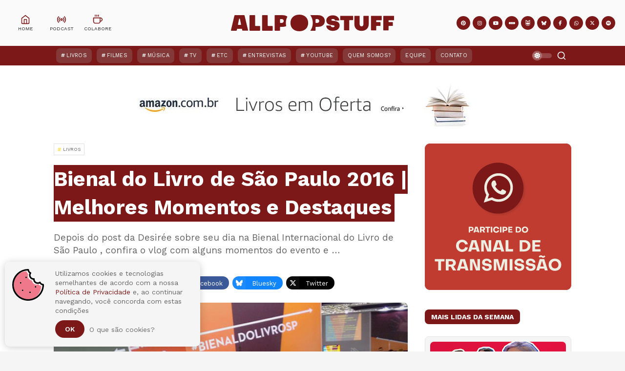

--- FILE ---
content_type: text/html; charset=UTF-8
request_url: https://www.allpopstuff.com/2016/09/bienal-do-livro-de-sao-paulo-2016.html
body_size: 54596
content:
<!DOCTYPE html>
<html class='ltr' dir='ltr' lang='pt-BR' xmlns='http://www.w3.org/1999/xhtml' xmlns:b='http://www.google.com/2005/gml/b' xmlns:data='http://www.google.com/2005/gml/data' xmlns:expr='http://www.google.com/2005/gml/expr'>
<head>
<meta charset='UTF-8'/>
<meta content='IE=edge,chrome=1' http-equiv='X-UA-Compatible'/>
<meta content='width=device-width, initial-scale=1, shrink-to-fit=no' name='viewport'/>
<title>Bienal do Livro de São Paulo 2016 | Melhores Momentos e Destaques - All POP Stuff</title>
<link href='//1.bp.blogspot.com' rel='dns-prefetch preconnect'/>
<link href='//2.bp.blogspot.com' rel='dns-prefetch preconnect'/>
<link href='//3.bp.blogspot.com' rel='dns-prefetch preconnect'/>
<link href='//4.bp.blogspot.com' rel='dns-prefetch preconnect'/>
<link href='//4.bp.blogspot.com' rel='dns-prefetch preconnect'/>
<link href='//blogger.googleusercontent.com/' rel='dns-prefetch preconnect'/>
<link href='//www.w3.org' rel='dns-prefetch preconnect'/>
<link href='//cdnjs.cloudflare.com' rel='dns-prefetch preconnect'/>
<link href='//fonts.gstatic.com' rel='dns-prefetch preconnect'/>
<link href='//pagead2.googlesyndication.com' rel='dns-prefetch preconnect'/>
<link href='//www.googletagmanager.com' rel='dns-prefetch preconnect'/>
<link href='//www.google-analytics.com' rel='dns-prefetch preconnect'/>
<link href='//connect.facebook.net' rel='dns-prefetch preconnect'/>
<link href='//c.disquscdn.com' rel='dns-prefetch preconnect'/>
<link href='//disqus.com' rel='dns-prefetch preconnect'/>
<link href='//googleads.g.doubleclick.net' rel='dns-prefetch preconnect'/>
<link href='//static.xx.fbcdn.net' rel='dns-prefetch preconnect'/>
<link href='//connect.facebook.net' rel='dns-prefetch preconnect'/>
<link href='//apis.google.com' rel='dns-prefetch preconnect'/>
<link href='//ssl.gstatic.com' rel='dns-prefetch preconnect'/>
<meta content='text/html; charset=UTF-8' http-equiv='Content-Type'/>
<meta content='blogger' name='generator'/>
<link href='https://www.allpopstuff.com/favicon.ico' rel='icon' type='image/x-icon'/>
<meta content='#7c1818' name='theme-color'/>
<meta content='#7c1818' name='msapplication-navbutton-color'/>
<link href='https://www.allpopstuff.com/2016/09/bienal-do-livro-de-sao-paulo-2016.html' rel='canonical'/>
<link rel="alternate" type="application/atom+xml" title="All POP Stuff - Atom" href="https://www.allpopstuff.com/feeds/posts/default" />
<link rel="alternate" type="application/rss+xml" title="All POP Stuff - RSS" href="https://www.allpopstuff.com/feeds/posts/default?alt=rss" />
<link rel="service.post" type="application/atom+xml" title="All POP Stuff - Atom" href="https://www.blogger.com/feeds/3688130453140536900/posts/default" />

<link rel="alternate" type="application/atom+xml" title="All POP Stuff - Atom" href="https://www.allpopstuff.com/feeds/2870447749554813839/comments/default" />
<meta content='O All POP Stuff traz posts semanais sobre música, filmes, séries, livros e muitos outros assuntos.' name='description'/>
<link href='https://blogger.googleusercontent.com/img/b/R29vZ2xl/AVvXsEgjdbnsaG8hhp6zbbwMgVcAa0EfAeyS-A77rwRogqkeh2lk3P-UbOAZbc7_2bUlQhTaoWWMzr5P_rdj56CAIxzWlDLjxMBCyVLmAZrfVEyRv3HhExzV7qR7UE6rVIM8pSysUcoeloXSK2A/w1200-h675-p-k-no-nu/Bienal-do-Livro-de-S%25C3%25A3o-Paulo-2016-Melhores-Momentos-e-Destaques.png' rel='image_src'/>
<!-- Metadata for Open Graph protocol. See http://ogp.me/. -->
<meta content='index, follow' name='robots'/>
<meta content='index, follow, max-snippet:-1, max-image-preview:large, max-video-preview:-1' name='googlebot'/>
<meta content='index, follow, max-snippet:-1, max-image-preview:large, max-video-preview:-1' name='bingbot'/>
<meta content='article' property='og:type'/>
<meta content='All POP Stuff' property='og:site_name'/>
<meta content='Bienal do Livro de São Paulo 2016 | Melhores Momentos e Destaques' property='og:title'/>
<meta content='https://www.allpopstuff.com/2016/09/bienal-do-livro-de-sao-paulo-2016.html' property='og:url'/>
<meta content='O All POP Stuff traz posts semanais sobre música, filmes, séries, livros e muitos outros assuntos.' property='og:description'/>
<meta content='https://blogger.googleusercontent.com/img/b/R29vZ2xl/AVvXsEgjdbnsaG8hhp6zbbwMgVcAa0EfAeyS-A77rwRogqkeh2lk3P-UbOAZbc7_2bUlQhTaoWWMzr5P_rdj56CAIxzWlDLjxMBCyVLmAZrfVEyRv3HhExzV7qR7UE6rVIM8pSysUcoeloXSK2A/w1200-h675-p-k-no-nu/Bienal-do-Livro-de-S%25C3%25A3o-Paulo-2016-Melhores-Momentos-e-Destaques.png' property='og:image'/>
<meta content='https://blogger.googleusercontent.com/img/b/R29vZ2xl/AVvXsEgjdbnsaG8hhp6zbbwMgVcAa0EfAeyS-A77rwRogqkeh2lk3P-UbOAZbc7_2bUlQhTaoWWMzr5P_rdj56CAIxzWlDLjxMBCyVLmAZrfVEyRv3HhExzV7qR7UE6rVIM8pSysUcoeloXSK2A/w1200-h675-p-k-no-nu/Bienal-do-Livro-de-S%25C3%25A3o-Paulo-2016-Melhores-Momentos-e-Destaques.png' property='og:image:secure_url'/>
<meta content='Bienal do Livro de São Paulo 2016 | Melhores Momentos e Destaques' property='og:image:alt'/>
<meta content='https://blogger.googleusercontent.com/img/b/R29vZ2xl/AVvXsEgjdbnsaG8hhp6zbbwMgVcAa0EfAeyS-A77rwRogqkeh2lk3P-UbOAZbc7_2bUlQhTaoWWMzr5P_rdj56CAIxzWlDLjxMBCyVLmAZrfVEyRv3HhExzV7qR7UE6rVIM8pSysUcoeloXSK2A/w1200-h675-p-k-no-nu/Bienal-do-Livro-de-S%25C3%25A3o-Paulo-2016-Melhores-Momentos-e-Destaques.png' name='twitter:image'/><meta content='Bienal do Livro de São Paulo 2016 | Melhores Momentos e Destaques' name='twitter:image:alt'/>
<meta content='summary_large_image' name='twitter:card'/>
<meta content='Bienal do Livro de São Paulo 2016 | Melhores Momentos e Destaques' name='twitter:title'/>
<meta content='https://www.allpopstuff.com/2016/09/bienal-do-livro-de-sao-paulo-2016.html' name='twitter:url'/>
<meta content='O All POP Stuff traz posts semanais sobre música, filmes, séries, livros e muitos outros assuntos.' name='twitter:description'/>
<meta content='https://www.facebook.com/AllPOPStuff' property='article:author'/>
<meta content='https://www.facebook.com/AllPOPStuff' property='article:publisher'/>
<meta content='189507624448059' property='fb:pages'/>
<meta content='100001920767585' property='fb:admins'/>
<meta content='@AllPOPStuff' name='twitter:site'/>
<meta content='@luciopm' name='twitter:creator'/>
<!-- Font Awesome Free 6.7.2 -->
<link crossorigin='anonymous' href='https://cdnjs.cloudflare.com/ajax/libs/font-awesome/6.7.2/css/all.min.css' integrity='sha512-Evv84Mr4kqVGRNSgIGL/F/aIDqQb7xQ2vcrdIwxfjThSH8CSR7PBEakCr51Ck+w+/U6swU2Im1vVX0SVk9ABhg==' referrerpolicy='no-referrer' rel='stylesheet'/>
<link href='https://fonts.googleapis.com/css2?family=Work+Sans:ital,wght@0,400;0,500;0,600;0,700;1,400;1,500;1,600;1,700&display=swap' rel='stylesheet'/>
<link crossorigin='anonymous' href='https://cdnjs.cloudflare.com/ajax/libs/normalize/8.0.1/normalize.min.css' integrity='sha512-NhSC1YmyruXifcj/KFRWoC561YpHpc5Jtzgvbuzx5VozKpWvQ+4nXhPdFgmx8xqexRcpAglTj9sIBWINXa8x5w==' referrerpolicy='no-referrer' rel='stylesheet'/>
<!-- Template Style CSS -->
<style type='text/css'>@font-face{font-family:'Roboto';font-style:normal;font-weight:400;font-stretch:100%;font-display:swap;src:url(//fonts.gstatic.com/s/roboto/v50/KFOMCnqEu92Fr1ME7kSn66aGLdTylUAMQXC89YmC2DPNWubEbVmZiAr0klQmz24O0g.woff2)format('woff2');unicode-range:U+0460-052F,U+1C80-1C8A,U+20B4,U+2DE0-2DFF,U+A640-A69F,U+FE2E-FE2F;}@font-face{font-family:'Roboto';font-style:normal;font-weight:400;font-stretch:100%;font-display:swap;src:url(//fonts.gstatic.com/s/roboto/v50/KFOMCnqEu92Fr1ME7kSn66aGLdTylUAMQXC89YmC2DPNWubEbVmQiAr0klQmz24O0g.woff2)format('woff2');unicode-range:U+0301,U+0400-045F,U+0490-0491,U+04B0-04B1,U+2116;}@font-face{font-family:'Roboto';font-style:normal;font-weight:400;font-stretch:100%;font-display:swap;src:url(//fonts.gstatic.com/s/roboto/v50/KFOMCnqEu92Fr1ME7kSn66aGLdTylUAMQXC89YmC2DPNWubEbVmYiAr0klQmz24O0g.woff2)format('woff2');unicode-range:U+1F00-1FFF;}@font-face{font-family:'Roboto';font-style:normal;font-weight:400;font-stretch:100%;font-display:swap;src:url(//fonts.gstatic.com/s/roboto/v50/KFOMCnqEu92Fr1ME7kSn66aGLdTylUAMQXC89YmC2DPNWubEbVmXiAr0klQmz24O0g.woff2)format('woff2');unicode-range:U+0370-0377,U+037A-037F,U+0384-038A,U+038C,U+038E-03A1,U+03A3-03FF;}@font-face{font-family:'Roboto';font-style:normal;font-weight:400;font-stretch:100%;font-display:swap;src:url(//fonts.gstatic.com/s/roboto/v50/KFOMCnqEu92Fr1ME7kSn66aGLdTylUAMQXC89YmC2DPNWubEbVnoiAr0klQmz24O0g.woff2)format('woff2');unicode-range:U+0302-0303,U+0305,U+0307-0308,U+0310,U+0312,U+0315,U+031A,U+0326-0327,U+032C,U+032F-0330,U+0332-0333,U+0338,U+033A,U+0346,U+034D,U+0391-03A1,U+03A3-03A9,U+03B1-03C9,U+03D1,U+03D5-03D6,U+03F0-03F1,U+03F4-03F5,U+2016-2017,U+2034-2038,U+203C,U+2040,U+2043,U+2047,U+2050,U+2057,U+205F,U+2070-2071,U+2074-208E,U+2090-209C,U+20D0-20DC,U+20E1,U+20E5-20EF,U+2100-2112,U+2114-2115,U+2117-2121,U+2123-214F,U+2190,U+2192,U+2194-21AE,U+21B0-21E5,U+21F1-21F2,U+21F4-2211,U+2213-2214,U+2216-22FF,U+2308-230B,U+2310,U+2319,U+231C-2321,U+2336-237A,U+237C,U+2395,U+239B-23B7,U+23D0,U+23DC-23E1,U+2474-2475,U+25AF,U+25B3,U+25B7,U+25BD,U+25C1,U+25CA,U+25CC,U+25FB,U+266D-266F,U+27C0-27FF,U+2900-2AFF,U+2B0E-2B11,U+2B30-2B4C,U+2BFE,U+3030,U+FF5B,U+FF5D,U+1D400-1D7FF,U+1EE00-1EEFF;}@font-face{font-family:'Roboto';font-style:normal;font-weight:400;font-stretch:100%;font-display:swap;src:url(//fonts.gstatic.com/s/roboto/v50/KFOMCnqEu92Fr1ME7kSn66aGLdTylUAMQXC89YmC2DPNWubEbVn6iAr0klQmz24O0g.woff2)format('woff2');unicode-range:U+0001-000C,U+000E-001F,U+007F-009F,U+20DD-20E0,U+20E2-20E4,U+2150-218F,U+2190,U+2192,U+2194-2199,U+21AF,U+21E6-21F0,U+21F3,U+2218-2219,U+2299,U+22C4-22C6,U+2300-243F,U+2440-244A,U+2460-24FF,U+25A0-27BF,U+2800-28FF,U+2921-2922,U+2981,U+29BF,U+29EB,U+2B00-2BFF,U+4DC0-4DFF,U+FFF9-FFFB,U+10140-1018E,U+10190-1019C,U+101A0,U+101D0-101FD,U+102E0-102FB,U+10E60-10E7E,U+1D2C0-1D2D3,U+1D2E0-1D37F,U+1F000-1F0FF,U+1F100-1F1AD,U+1F1E6-1F1FF,U+1F30D-1F30F,U+1F315,U+1F31C,U+1F31E,U+1F320-1F32C,U+1F336,U+1F378,U+1F37D,U+1F382,U+1F393-1F39F,U+1F3A7-1F3A8,U+1F3AC-1F3AF,U+1F3C2,U+1F3C4-1F3C6,U+1F3CA-1F3CE,U+1F3D4-1F3E0,U+1F3ED,U+1F3F1-1F3F3,U+1F3F5-1F3F7,U+1F408,U+1F415,U+1F41F,U+1F426,U+1F43F,U+1F441-1F442,U+1F444,U+1F446-1F449,U+1F44C-1F44E,U+1F453,U+1F46A,U+1F47D,U+1F4A3,U+1F4B0,U+1F4B3,U+1F4B9,U+1F4BB,U+1F4BF,U+1F4C8-1F4CB,U+1F4D6,U+1F4DA,U+1F4DF,U+1F4E3-1F4E6,U+1F4EA-1F4ED,U+1F4F7,U+1F4F9-1F4FB,U+1F4FD-1F4FE,U+1F503,U+1F507-1F50B,U+1F50D,U+1F512-1F513,U+1F53E-1F54A,U+1F54F-1F5FA,U+1F610,U+1F650-1F67F,U+1F687,U+1F68D,U+1F691,U+1F694,U+1F698,U+1F6AD,U+1F6B2,U+1F6B9-1F6BA,U+1F6BC,U+1F6C6-1F6CF,U+1F6D3-1F6D7,U+1F6E0-1F6EA,U+1F6F0-1F6F3,U+1F6F7-1F6FC,U+1F700-1F7FF,U+1F800-1F80B,U+1F810-1F847,U+1F850-1F859,U+1F860-1F887,U+1F890-1F8AD,U+1F8B0-1F8BB,U+1F8C0-1F8C1,U+1F900-1F90B,U+1F93B,U+1F946,U+1F984,U+1F996,U+1F9E9,U+1FA00-1FA6F,U+1FA70-1FA7C,U+1FA80-1FA89,U+1FA8F-1FAC6,U+1FACE-1FADC,U+1FADF-1FAE9,U+1FAF0-1FAF8,U+1FB00-1FBFF;}@font-face{font-family:'Roboto';font-style:normal;font-weight:400;font-stretch:100%;font-display:swap;src:url(//fonts.gstatic.com/s/roboto/v50/KFOMCnqEu92Fr1ME7kSn66aGLdTylUAMQXC89YmC2DPNWubEbVmbiAr0klQmz24O0g.woff2)format('woff2');unicode-range:U+0102-0103,U+0110-0111,U+0128-0129,U+0168-0169,U+01A0-01A1,U+01AF-01B0,U+0300-0301,U+0303-0304,U+0308-0309,U+0323,U+0329,U+1EA0-1EF9,U+20AB;}@font-face{font-family:'Roboto';font-style:normal;font-weight:400;font-stretch:100%;font-display:swap;src:url(//fonts.gstatic.com/s/roboto/v50/KFOMCnqEu92Fr1ME7kSn66aGLdTylUAMQXC89YmC2DPNWubEbVmaiAr0klQmz24O0g.woff2)format('woff2');unicode-range:U+0100-02BA,U+02BD-02C5,U+02C7-02CC,U+02CE-02D7,U+02DD-02FF,U+0304,U+0308,U+0329,U+1D00-1DBF,U+1E00-1E9F,U+1EF2-1EFF,U+2020,U+20A0-20AB,U+20AD-20C0,U+2113,U+2C60-2C7F,U+A720-A7FF;}@font-face{font-family:'Roboto';font-style:normal;font-weight:400;font-stretch:100%;font-display:swap;src:url(//fonts.gstatic.com/s/roboto/v50/KFOMCnqEu92Fr1ME7kSn66aGLdTylUAMQXC89YmC2DPNWubEbVmUiAr0klQmz24.woff2)format('woff2');unicode-range:U+0000-00FF,U+0131,U+0152-0153,U+02BB-02BC,U+02C6,U+02DA,U+02DC,U+0304,U+0308,U+0329,U+2000-206F,U+20AC,U+2122,U+2191,U+2193,U+2212,U+2215,U+FEFF,U+FFFD;}</style>
<style id='page-skin-1' type='text/css'><!--
/*
-----------------------------------------------
Template Name:     All POP Stuff
Template URI:      https://www.allpopstuff.com/
Author:            Lucio Pozzobon
Designer:          JAO DESIGN
Designer URI:      mailto:jaodesignbr[at]gmail[dot]com
Description:       O All POP Stuff traz posts semanais sobre música, filmes, séries, livros e muitos outros assuntos.
Version:           January 2026
----------------------------------------------- */
/*-- Reset CSS --*/
a,abbr,acronym,address,applet,b,big,blockquote,body,caption,center,cite,code,dd,del,dfn,div,dl,dt,em,fieldset,font,form,h1,h2,h3,h4,h5,h6,html,i,iframe,img,ins,kbd,label,legend,li,object,p,pre,q,s,samp,small,span,strike,strong,sub,sup,table,tbody,td,tfoot,th,thead,tr,tt,u,ul,var{padding:0;border:0;outline:0;vertical-align:baseline;background:0 0;text-decoration:none}form,textarea,input,button{-webkit-appearance:none;-moz-appearance:none;appearance:none;border-radius:0}dl,ul{list-style-position:inside;font-weight:400;list-style:none}ul li{list-style:none}caption,th{text-align:center}img{border:none;position:relative}a,a:visited{text-decoration:none}.clearfix{clear:both}.section,.widget,.widget ul{margin:0;padding:0}a{color:var(--link-color)}a img{border:0}abbr{text-decoration:none}.CSS_LIGHTBOX{width:100vw!important;height:100vh!important;z-index:999999!important}.CSS_LIGHTBOX_ATTRIBUTION_INDEX_CONTAINER .CSS_HCONT_CHILDREN_HOLDER > .CSS_LAYOUT_COMPONENT.CSS_HCONT_CHILD:first-child > .CSS_LAYOUT_COMPONENT{opacity:0}.CSS_LIGHTBOX_FILMSTRIP{background: linear-gradient(to top, transparent, transparent)!important}.CSS_LIGHTBOX_FILMSTRIP_CONTROLS_FRAME{width:49px!important;height:49px!important;border-width:3px!important}.CSS_LIGHTBOX_FILMSTRIP_CONTROLS_FRAME,.CSS_LIGHTBOX_FILMSTRIP_THUMBNAIL_IMG,.CSS_LIGHTBOX_FILMSTRIP_THUMBNAIL{border-radius:50%}.CSS_LIGHTBOX_INDEX_INFO{font-family:var(--body-font)!important}.CSS_LIGHTBOX_SCALED_IMAGE_IMG{width:auto!important;max-width:100%;box-shadow:0 0 10px rgba(0,0,0,.1)}.CSS_LIGHTBOX_BTN_CLOSE{background-image: url("data:image/svg+xml,%3csvg xmlns='http://www.w3.org/2000/svg' width='15' height='15' viewBox='0 0 24 24' fill='none' stroke='rgba(231,232,233,1)' stroke-width='2' stroke-linecap='round' stroke-linejoin='round' class='feather feather-x'%3e%3cline x1='18' y1='6' x2='6' y2='18'%3e%3c/line%3e%3cline x1='6' y1='6' x2='18' y2='18'%3e%3c/line%3e%3c/svg%3e")!important;background-repeat:no-repeat!important;background-position:center center!important;background-size: 25px 25px!important;width:27px!important;height:27px!important;top:30px!important;opacity:.7;transition:all .25s}.separator a{clear:none!important;float:none!important;margin-left:0!important;margin-right:0!important}#navbar-iframe,.widget-item-control,a.quickedit,.home-link,.feed-links{display:none!important}.center{display:table;margin:0 auto;position:relative}.widget > h2,.widget > h3{display:none}.widget iframe,.widget img{max-width:100%}#searchWrap {position:fixed; z-index:1000000; background:rgba(0,0,0,0.95); width:100%; height:100%; visibility:hidden; opacity:0; transition:all .25s ease; -webkit-transition:all .25s ease; -moz-transition:all .25s ease; -o-transition:all .25s ease;top:0;left:0;right:0;bottom:0}
/*-- Body Content CSS --*/
:root{--body-font:'Work Sans',-apple-system, BlinkMacSystemFont, 'Segoe UI', Roboto, 'Helvetica Neue', Arial, 'Noto Sans', sans-serif, 'Apple Color Emoji', 'Segoe UI Emoji', 'Segoe UI Symbol', 'Noto Color Emoji';--meta-font:'Work Sans',-apple-system, BlinkMacSystemFont, 'Segoe UI', Roboto, 'Helvetica Neue', Arial, 'Noto Sans', sans-serif, 'Apple Color Emoji', 'Segoe UI Emoji', 'Segoe UI Symbol', 'Noto Color Emoji';--text-font:'Work Sans',-apple-system, BlinkMacSystemFont, 'Segoe UI', Roboto, 'Helvetica Neue', Arial, 'Noto Sans', sans-serif, 'Apple Color Emoji', 'Segoe UI Emoji', 'Segoe UI Symbol', 'Noto Color Emoji';--body-bg-color:#f5f5f5;--body-bg:#f5f5f5 url() repeat scroll top left;--outer-bg:#ffffff;--main-color:#7c1818;--main-secondary:#ef798a;--title-color:#272727;--title-hover-color:#7c1818;--meta-color:#656565;--text-color:#656565;--link-color:#7c1818;--offcanvas-bg:#edede2;--navbar-bg:#7c1818;--navbar-color:#ffffff;--menu-color:#ffffff;--item-hover-bg:#7c1818;--item-hover-color:#ffdc3b;--submenu-bg:#ffffff;--submenu-color:#272727;--subitem-hover-bg:#f2f2f2;--subitem-hover-color:#7c1818;--megamenu-bg:#f5f5f5;--megamenu-color:#272727;--megamenu-hover-color:#7c1818;--megamenu-entry-title-color:#272727;--megamenu-entry-title-hover:#272727;--entry-title-bg:#7c1818;--index-entry-title-color:#ffffff;--entry-title-color:#272727;--entry-title-hover-color:#272727;--entry-text-color:#656565;--main-wtitle-color:#272727;--sidebar-wtitle-bg:#7c1818;--sidebar-wtitle-color:#ffffff;--tab-active-bg:#7c1818;--tab-active-color:#ffffff;--button-bg:#7c1818;--button-color:#ffffff;--darkbutton-bg:#010101;--darkbutton-color:#ffffff;--footer-bg:#7c1818;--footer-widget-title-color:#ffffff;--footer-color:#ffffff;--footer-hover-color:#ffffff;--footer-entry-title-hover-color:#ffffff;--footer-text-color:#ffffff;--footer-bar-bg:#7c1818;--footer-bar-color:#7c1818;--footer-bar-hover-color:#7c1818;--ytb-bg:#edede2;--fbm-bg:rgba(255, 255, 255, .8);--fbm-bs:0 0 8px rgba(55, 55, 55, .5);--line-clamp:3;--blur:blur(5px);--blur-bg:rgba(255,255,255,.333);--custom-radius:8px;--custom-shadow:0 0 6px 3px rgba(55,55,55,.1);--custom-title-bg:#f5f5f5;--custom-title-border:#e5e5e5;--custom-image-height:380px}html[data-theme=dark]{--body-bg-color:#000000;--body-bg:#f5f5f5 url() repeat scroll top left;--outer-bg:#000000;--main-color:#7c1818;--title-color:#ffffff;--title-hover-color:#7c1818;--meta-color:#eeeeee;--text-color:#ffffff;--link-color:#7c1818;--offcanvas-bg:var(--outer-bg);--navbar-bg:#171717;--navbar-color:#ffffff;--menu-color:#ffffff;--item-hover-bg:#171717;--item-hover-color:#ffdc3b;--submenu-bg:#171717;--submenu-color:#ffffff;--subitem-hover-bg:#171717;--subitem-hover-color:#ffffff;--megamenu-bg:#171717;--megamenu-color:#ffffff;--megamenu-hover-color:#ffffff;--megamenu-entry-title-color:#ffffff;--megamenu-entry-title-hover:#ffffff;--entry-title-bg:#171717;--index-entry-title-color:#ffffff;--entry-title-color:#ffffff;--entry-title-hover-color:#ffffff;--entry-text-color:#eeeeee;--main-wtitle-color:#ffffff;--sidebar-wtitle-bg:#171717;--sidebar-wtitle-color:#ffffff;--tab-active-bg:#7c1818;--tab-active-color:#ffffff;--button-bg:#7c1818;--button-color:#ffffff;--darkbutton-bg:#171717;--darkbutton-color:#ffffff;--footer-bg:#171717;--footer-widget-title-color:#ffffff;--footer-color:#ffffff;--footer-hover-color:#7c1818;--footer-entry-title-hover-color:#7c1818;--footer-text-color:#ffffff;--footer-bar-bg:#171717;--footer-bar-color:#171717;--footer-bar-hover-color:#7c1818;--ytb-bg:rgba(155, 155, 155, .1);--fbm-bg:rgba(0, 0, 0, .8);--fbm-bs:0 0 8px rgba(255, 255, 255, .05);--custom-title-bg:#272727;--custom-title-border:#373737;--blur-bg:rgba(55,55,55,.333);}::selection{color:var(--button-color);background:var(--button-bg)}::-moz-selection{color:var(--button-color);background:var(--button-bg)}::-webkit-selection{color:var(--button-color);background:var(--button-bg)}html{text-rendering:optimizeLegibility;-webkit-font-smoothing:antialiased;-webkit-text-size-adjust:100%}body{position:relative;background-color:var(--body-bg-color);background:var(--body-bg);font-family:var(--body-font);font-size:14px;color:var(--text-color);font-weight:400;font-style:normal;line-height:1.4em;word-wrap:break-word;margin:0;padding:0}body.nav-active,body.trend-active{overflow:hidden}.no-items.section,.hidden{display:none!important}h1,h2,h3,h4,h5,h6{font-family:var(--body-font);font-weight:700}#global-wrapper{position:relative;overflow:hidden;width:100%;max-width:100%;margin:0 auto;background-color:var(--outer-bg);box-shadow:0 0 20px rgba(0,0,0,0.1)}.global-row{width:1060px}#global-main,.content-row{margin:35px auto;overflow:hidden}.theiaStickySidebar:before,.theiaStickySidebar:after{content:'';display:table;clear:both}.mobile #loop-section{width:100%}#loop-section{float:left;overflow:hidden;width:calc(100% - (300px + 35px));box-sizing:border-box;padding:0}.index #loop-section{width:100%}#special-wrap{float:right;overflow:hidden;width:300px;box-sizing:border-box;padding:0}.index #special-wrap{display:none}.closeSearch{position:fixed;height:40px;line-height:40px;box-sizing:border-box;width:40px;text-align:center;background-color:rgba(255,255,255,.1);backdrop-filter:blur(10px);color:var(--button-color);top:20px;right:20px;border-radius:40px}.openSearch{visibility:visible!important; opacity:1!important; transition:all .25s ease; -webkit-transition:all .25s ease; -moz-transition:all .25s ease;-o-transition:all .25s ease}#searchBar{border:0;background:rgba(0,0,0,0);width:calc(100% - 20px);position:absolute;top:calc(50% - 27px);font-size:20px;height:58px;text-align:center;color:#ffffff;max-width:none;font-family:var(--body-font);margin-left:10px;margin-right:10px;box-sizing:border-box;padding:0 5px}#searchBar:focus{outline:none}.message-credit-image:before{content:"reprodução/divulgação";background-color:var(--blur-bg);backdrop-filter:var(--blur);box-shadow:var(--custom-shadow);color:#fff;font-size:.6rem;padding:6px 15px;text-transform:uppercase;letter-spacing:.1em;margin-top:15px;margin-left:15px;margin-bottom:-20px;border-radius:var(--custom-radius);position:absolute;z-index:20}.pinterest-title-wrap{width:100%;height:55px;line-height:55px;padding:0 20px;box-sizing:border-box;display:block;color:#fff;background:#ca2127;border-radius:var(--custom-radius)}.pinterest-title-wrap i{width:39px;height:39px;line-height:39px;border-radius:39px;font-size:19px;text-align:center;background:rgba(255,255,255,0.3);display:inline-block;float:left;margin:8px 15px 0 0}.pinterest-title-wrap .i-title{font-size:14px;font-weight:700;display:inline-block;float:left}.pinterest-title-wrap .i-user{color:#ca2127;text-transform:lowercase;height:27px;line-height:27px;font-size:12px;background:rgba(255,255,255,1);padding:0 10px 0 10px;border-radius:0 0 0 calc(27px * 0.5);display:inline-block;float:right;margin-top:14px;box-shadow:0 0 10px rgba(55,55,55,.1)}.pinterest-section{margin:35px auto;box-sizing:border-box}.block-youtube-section{background-color:var(--ytb-bg);position:relative;overflow:hidden}.block-youtube-section .loader{height:180px}.block-youtube-section .global-row{margin:0 auto;box-sizing:border-box;position:relative;overflow:hidden}.ytb-block-content{padding:20px 0;margin-left:auto;margin-right:auto;box-sizing:border-box}.block-youtube-section .widget-title{text-align:center;text-transform:lowercase;margin-top:40px}.block-youtube-section .widget-title .title{font-size:36px;line-height:1em;margin:0;padding:10px 0;color:var(--title-color)}.block-youtube-section .widget-title:before{content: no-close-quote; background-image: url("data:image/svg+xml,%3csvg width='225' height='63' xmlns='http://www.w3.org/2000/svg'%3e%3cpath d='M16.532 60a2.473 2.473 0 0 1-2.087-1.145L.43 36.887a2.495 2.495 0 0 1-.165-2.523 2.472 2.472 0 0 1 2.119-1.362 2.47 2.47 0 0 1 2.21 1.207L18.61 56.177c.488.764.521 1.735.088 2.531A2.469 2.469 0 0 1 16.53 60h.003-.001zM38.61 47c-.982 0-1.864-.618-2.224-1.558l-9.218-24.075c-.485-1.264.117-2.695 1.345-3.194 1.228-.5 2.616.12 3.101 1.385l9.218 24.074a2.53 2.53 0 0 1-.03 1.885 2.415 2.415 0 0 1-1.316 1.31 2.278 2.278 0 0 1-.877.173h.001zm22.878-10c-1.171-.004-2.185-.792-2.447-1.901l-5.972-25.08c-.21-.86.07-1.764.727-2.356a2.574 2.574 0 0 1 2.466-.554c.865.259 1.52.948 1.718 1.806l5.955 25.078a2.387 2.387 0 0 1-.317 1.85c-.355.551-.92.943-1.572 1.088a2.5 2.5 0 0 1-.558.069zm24.999-5.002a2.496 2.496 0 0 1-2.494-2.298L82.007 3.671a2.491 2.491 0 0 1 2.307-2.667 2.541 2.541 0 0 1 2.685 2.29l1.994 26.04A2.491 2.491 0 0 1 86.686 32l-.199-.002zM111.505 31h-.192a2.491 2.491 0 0 1-2.306-2.666l1.998-26.038a2.529 2.529 0 0 1 2.684-2.29 2.5 2.5 0 0 1 1.708.858c.432.5.646 1.15.596 1.808L114 28.71a2.498 2.498 0 0 1-2.495 2.29zm25.017 2c-.19 0-.38-.021-.566-.064a2.516 2.516 0 0 1-1.573-1.088 2.39 2.39 0 0 1-.318-1.852l5.957-25.089a2.41 2.41 0 0 1 1.11-1.54 2.538 2.538 0 0 1 1.912-.296 2.516 2.516 0 0 1 1.573 1.088 2.39 2.39 0 0 1 .318 1.852l-5.955 25.096c-.267 1.11-1.286 1.894-2.458 1.893zm24.868 7c-.3 0-.597-.058-.876-.172a2.424 2.424 0 0 1-1.317-1.31 2.53 2.53 0 0 1-.03-1.886l9.219-24.074c.485-1.265 1.873-1.885 3.101-1.385s1.83 1.93 1.345 3.194l-9.218 24.075c-.359.94-1.241 1.56-2.223 1.558h-.001zm23.082 9a2.47 2.47 0 0 1-2.17-1.292 2.494 2.494 0 0 1 .09-2.532l14.023-21.98a2.469 2.469 0 0 1 2.207-1.194 2.471 2.471 0 0 1 2.11 1.358 2.494 2.494 0 0 1-.156 2.514l-14.024 21.973a2.462 2.462 0 0 1-2.08 1.153zm21.004 14a2.483 2.483 0 0 1-2.253-1.413 2.367 2.367 0 0 1 .382-2.583l17.046-19.171a2.523 2.523 0 0 1 3.495-.243 2.37 2.37 0 0 1 .248 3.405L207.35 62.166a2.505 2.505 0 0 1-1.873.834h-.001z' fill='rgba(239, 121, 138, 1)' fill-rule='nonzero'/%3e%3c/svg%3e"); background-repeat: no-repeat; display: block; background-size: 4rem; height: 2rem; width: 4rem; margin: .3rem auto 0}.cookie-bubble{position:fixed;width:100%;max-width:400px;min-height:100px;border-radius:10px;background-color:var(--body-bg-color);-webkit-box-shadow:0 2px 15px rgba(0,0,0,.2);box-shadow:0 2px 15px rgba(0,0,0,.2);z-index:999;font-family:'Work Sans',-apple-system, BlinkMacSystemFont, 'Segoe UI', Roboto, 'Helvetica Neue', Arial, 'Noto Sans', sans-serif, 'Apple Color Emoji', 'Segoe UI Emoji', 'Segoe UI Symbol', 'Noto Color Emoji'}.cookie-bubble.top-left{top:10px;left:10px}.cookie-bubble.top-right{top:10px;right:0}.cookie-bubble.top-center{top:10px;left:calc(100vw - 100vw/2 - 400px/2)}.cookie-bubble.bottom-left{bottom:10px;left:10px}.cookie-bubble.bottom-right{bottom:10px;right:0}.cookie-bubble.bottom-center{bottom:10px;left:calc(100vw - 100vw/2 - 400px/2)}.cookie-bubble.show.top-center,.cookie-bubble.show.top-left,.cookie-bubble.show.top-right{-webkit-animation-name:popInTop;animation-name:popInTop;-webkit-animation-duration:2s;animation-duration:2s;-webkit-animation-timing-function:cubic-bezier(.19,1,.22,1);animation-timing-function:cubic-bezier(.19,1,.22,1);-webkit-animation-fill-mode:forwards;animation-fill-mode:forwards}.cookie-bubble.show.bottom-center,.cookie-bubble.show.bottom-left,.cookie-bubble.show.bottom-right{-webkit-animation-name:popInBottom;animation-name:popInBottom;-webkit-animation-duration:2s;animation-duration:2s;-webkit-animation-timing-function:cubic-bezier(.19,1,.22,1);animation-timing-function:cubic-bezier(.19,1,.22,1);-webkit-animation-fill-mode:forwards;animation-fill-mode:forwards}.cookie-bubble.hide{display:none}.cookie-bubble .cb-wrapper{position:relative;display:inline-block;padding:15px}.cookie-bubble .cb-wrapper .cb-row{position:relative;display:-webkit-box;display:-ms-flexbox;display:flex;text-align:left}.cookie-bubble .cb-wrapper .cb-row .cb-row-content .message{position:relative;width:100%;display:inline-block;color:var(--text-color);font-size:14px;margin-top:0}.cookie-bubble .cb-wrapper .cb-row .cb-row-content .cb-controls{position:relative;width:100%;float:left;margin-top:10px}.cookie-bubble .cb-wrapper .cb-row .cb-image{padding-right:23px}.cookie-bubble .cb-wrapper .cb-row .cb-image .cookie-inner-color{fill:var(--main-secondary)}.cookie-bubble .cb-wrapper .cb-row .cb-image svg{width:65px}.cookie-bubble .cb-wrapper .cb-row .agreement-btn{margin:0 10px 0 0;text-decoration:none;color:#ffffff;background:#7c1818;padding:10px 20px;border-radius:100px;font-size:14px;opacity:1;border:none;cursor:pointer;text-transform:uppercase;font-weight:600;float:left}.cookie-bubble .cb-wrapper .cb-row .agreement-btn:hover{background-color:#010101}.cookie-bubble .cb-wrapper .cb-row .cookie-policy-btn{margin:0;color:var(--meta-color);padding:10px 0;border-radius:100px;font-size:14px;opacity:.95;border:none;cursor:pointer;font-weight:400;float:left}.cookie-bubble .cb-wrapper .cb-row .cookie-policy-btn:hover{opacity:1;text-decoration:underline}.cookieBubble .copyright-wrapper{margin-top:20px}.cookieBubble .copyright-wrapper a.copyright{position:absolute;width:80px;height:16px;bottom:8px;right:7px;margin-top:30px;display:none;background-size:cover}@-webkit-keyframes popInBottom{0%{-webkit-transform:translateY(120%);transform:translateY(120%)}100%{-webkit-transform:translateY(0);transform:translateY(0)}}@keyframes popInBottom{0%{-webkit-transform:translateY(120%);transform:translateY(120%)}100%{-webkit-transform:translateY(0);transform:translateY(0)}}@-webkit-keyframes popInTop{0%{-webkit-transform:translateY(-120%);transform:translateY(-120%)}100%{-webkit-transform:translateY(0);transform:translateY(0)}}@keyframes popInTop{0%{-webkit-transform:translateY(-120%);transform:translateY(-120%)}100%{-webkit-transform:translateY(0);transform:translateY(0)}}@media (max-width:420px){.cookieBubble{border-radius:0;max-width:inherit;left:0!important;bottom:0!important}.cookieBubble .cb-image{display:none}}.nav-active #fixed-bar-mobile{display:none}#fixed-bar-mobile{width:100%;height:60px;bottom:0;left:0;background:var(--fbm-bg);backdrop-filter:blur(15px);position:fixed;display:none;z-index:998;box-shadow:var(--fbm-bs)}.fixed-icons{padding:0 20px;width:100%;height:60px;display:flex;justify-content:space-between;box-sizing:border-box}.fixed-icons .ico span{color:var(--entry-title-color);font-size:11px;width:100%;display:flex;text-align:center;justify-content: center;align-items:flex-end}.fixed-icons .ico{width:50px;height:50px;-webkit-appearance:none;-moz-appearance:none;appearance:none;overflow:hidden;margin-top:5px;float:left;display:flex;cursor:pointer;transition:all .25s ease-out;-moz-transition:all .25s ease-out}.fixed-icons .ico-home{background-image: url("data:image/svg+xml,%3csvg xmlns='http://www.w3.org/2000/svg' width='30' height='30' viewBox='0 0 24 24' fill='none' stroke='rgba(55,55,55,1)' stroke-width='1' stroke-linecap='round' stroke-linejoin='round' class='feather feather-home'%3e%3cpath d='M3 9l9-7 9 7v11a2 2 0 0 1-2 2H5a2 2 0 0 1-2-2z'%3e%3c/path%3e%3cpolyline points='9 22 9 12 15 12 15 22'%3e%3c/polyline%3e%3c/svg%3e");background-position:center top;background-repeat:no-repeat}html[data-theme=dark] .fixed-icons .ico-home{background-image: url("data:image/svg+xml,%3csvg xmlns='http://www.w3.org/2000/svg' width='30' height='30' viewBox='0 0 24 24' fill='none' stroke='rgba(255,255,255,.7)' stroke-width='1' stroke-linecap='round' stroke-linejoin='round' class='feather feather-home'%3e%3cpath d='M3 9l9-7 9 7v11a2 2 0 0 1-2 2H5a2 2 0 0 1-2-2z'%3e%3c/path%3e%3cpolyline points='9 22 9 12 15 12 15 22'%3e%3c/polyline%3e%3c/svg%3e")}.fixed-icons .ico-menu{background-image: url("data:image/svg+xml,%3csvg xmlns='http://www.w3.org/2000/svg' width='32' height='32' viewBox='0 0 24 24' fill='none' stroke='rgba(55,55,55,1)' stroke-width='1' stroke-linecap='round' stroke-linejoin='round' class='feather feather-grid'%3e%3crect x='3' y='3' width='7' height='7'%3e%3c/rect%3e%3crect x='14' y='3' width='7' height='7'%3e%3c/rect%3e%3crect x='14' y='14' width='7' height='7'%3e%3c/rect%3e%3crect x='3' y='14' width='7' height='7'%3e%3c/rect%3e%3c/svg%3e");background-position:center top;background-repeat:no-repeat}html[data-theme=dark] .fixed-icons .ico-menu{background-image: url("data:image/svg+xml,%3csvg xmlns='http://www.w3.org/2000/svg' width='32' height='32' viewBox='0 0 24 24' fill='none' stroke='rgba(255,255,255,.7)' stroke-width='1' stroke-linecap='round' stroke-linejoin='round' class='feather feather-grid'%3e%3crect x='3' y='3' width='7' height='7'%3e%3c/rect%3e%3crect x='14' y='3' width='7' height='7'%3e%3c/rect%3e%3crect x='14' y='14' width='7' height='7'%3e%3c/rect%3e%3crect x='3' y='14' width='7' height='7'%3e%3c/rect%3e%3c/svg%3e")}.fixed-icons .ico-podcast{background-image: url("data:image/svg+xml,%3csvg xmlns='http://www.w3.org/2000/svg' width='30' height='30' viewBox='0 0 24 24' fill='none' stroke='rgba(55,55,55,1)' stroke-width='1' stroke-linecap='round' stroke-linejoin='round' class='feather feather-radio'%3e%3ccircle cx='12' cy='12' r='2'%3e%3c/circle%3e%3cpath d='M16.24 7.76a6 6 0 0 1 0 8.49m-8.48-.01a6 6 0 0 1 0-8.49m11.31-2.82a10 10 0 0 1 0 14.14m-14.14 0a10 10 0 0 1 0-14.14'%3e%3c/path%3e%3c/svg%3e");background-position:center top;background-repeat:no-repeat}html[data-theme=dark] .fixed-icons .ico-podcast{background-image: url("data:image/svg+xml,%3csvg xmlns='http://www.w3.org/2000/svg' width='30' height='30' viewBox='0 0 24 24' fill='none' stroke='rgba(255,255,255,.7)' stroke-width='1' stroke-linecap='round' stroke-linejoin='round' class='feather feather-radio'%3e%3ccircle cx='12' cy='12' r='2'%3e%3c/circle%3e%3cpath d='M16.24 7.76a6 6 0 0 1 0 8.49m-8.48-.01a6 6 0 0 1 0-8.49m11.31-2.82a10 10 0 0 1 0 14.14m-14.14 0a10 10 0 0 1 0-14.14'%3e%3c/path%3e%3c/svg%3e")}.fixed-icons .ico-search{background-image: url("data:image/svg+xml,%3csvg xmlns='http://www.w3.org/2000/svg' width='30' height='30' viewBox='0 0 24 24' fill='none' stroke='rgba(55,55,55,1)' stroke-width='1' stroke-linecap='round' stroke-linejoin='round' class='feather feather-search'%3e%3ccircle cx='11' cy='11' r='8'%3e%3c/circle%3e%3cline x1='21' y1='21' x2='16.65' y2='16.65'%3e%3c/line%3e%3c/svg%3e");background-position:center top;background-repeat:no-repeat}html[data-theme=dark] .fixed-icons .ico-search{background-image: url("data:image/svg+xml,%3csvg xmlns='http://www.w3.org/2000/svg' width='30' height='30' viewBox='0 0 24 24' fill='none' stroke='rgba(255,255,255,.7)' stroke-width='1' stroke-linecap='round' stroke-linejoin='round' class='feather feather-search'%3e%3ccircle cx='11' cy='11' r='8'%3e%3c/circle%3e%3cline x1='21' y1='21' x2='16.65' y2='16.65'%3e%3c/line%3e%3c/svg%3e")}.entry-image-link,.cmm-avatar,.comments .avatar-image-container{background-color:rgba(155,155,155,0.08);color:transparent!important}.entry-thumb{display:block;position:relative;width:100%;height:100%;background-size:cover;background-position:center center;background-repeat:no-repeat;z-index:1;opacity:0;transition:opacity .25s ease,filter .0s ease}.entry-thumb.lazy-enabled{opacity:1}.before-mask:before{content:'';position:absolute;left:0;right:0;bottom:0;height:calc(100% + 2px);background:linear-gradient(
135deg, rgba(0, 0, 0, .1), rgba(0, 0, 0, .05), rgba(0, 0, 0, .1));-webkit-backface-visibility:hidden;backface-visibility:hidden;z-index:2;opacity:1;margin:-1px;transition:opacity .25s ease}.entry-image-link.is-video:after{position:absolute;display:flex;align-items:center;justify-content:center;content:no-close-quote;top:50%;right:50%;background-image: url("data:image/svg+xml,%3csvg xmlns='http://www.w3.org/2000/svg' width='30' height='30' viewBox='0 0 24 24' fill='rgba(255,255,255,1)' stroke='rgba(255,255,255,1)' stroke-width='1.5' stroke-linecap='round' stroke-linejoin='round' class='feather feather-play'%3e%3cpolygon points='5 3 19 12 5 21 5 3'%3e%3c/polygon%3e%3c/svg%3e");background-position:center center;background-repeat:no-repeat;width:60px;height:60px;background-color:var(--blur-bg);backdrop-filter:var(--blur);z-index:5;transform:translate(50%,-50%);margin:0;border-radius:60px;transition:background .25s ease;box-shadow:var(--custom-shadow)}.entry-title{color:var(--entry-title-color)}.entry-title a{color:var(--entry-title-color);display:block}.entry-title a:hover{color:var(--entry-title-hover-color)}.entry-info .entry-title a:hover{text-decoration:underline}.excerpt{font-family:var(--meta-font)}.social a:before{display:inline-block;font-family:'Font Awesome 5 Brands';font-style:normal;font-weight:400}.social .letterboxd a:before{content:"\e62d"}.social .bluesky a:before{content:"\e671"}.social .spotify a:before{content:"\f1bc"}.social .blogger a:before{content:"\f37d"}.social .facebook a:before{content:"\f09a"}.social .facebook-f a:before{content:"\f39e"}.social .x-twitter a:before{content:"\e61b"}.social .twitter a:before{content:"\f099"}.social .rss a:before{content:"\f09e";font-family:'Font Awesome 5 Free';font-weight:900}.social .youtube a:before{content:"\f167"}.social .skype a:before{content:"\f17e"}.social .stumbleupon a:before{content:"\f1a4"}.social .tumblr a:before{content:"\f173"}.social .vk a:before{content:"\f189"}.social .stack-overflow a:before{content:"\f16c"}.social .github a:before{content:"\f09b"}.social .linkedin a:before{content:"\f0e1"}.social .dribbble a:before{content:"\f17d"}.social .soundcloud a:before{content:"\f1be"}.social .behance a:before{content:"\f1b4"}.social .digg a:before{content:"\f1a6"}.social .instagram a:before{content:"\f16d"}.social .pinterest a:before{content:"\f0d2"}.social .pinterest-p a:before{content:"\f231"}.social .twitch a:before{content:"\f1e8"}.social .delicious a:before{content:"\f1a5"}.social .codepen a:before{content:"\f1cb"}.social .flipboard a:before{content:"\f44d"}.social .reddit a:before{content:"\f281"}.social .whatsapp a:before{content:"\f232"}.social .messenger a:before{content:"\f39f"}.social .snapchat a:before{content:"\f2ac"}.social .telegram a:before{content:"\f3fe"}.social .email a:before{content:"\f0e0";font-family:'Font Awesome 5 Free';font-weight:400}.social .skoob a:before{content:no-close-quote;width:100%;height:100%;background-size:14px 14px;background-position:center center;background-repeat:no-repeat;background-image:url("data:image/svg+xml,%3csvg fill='rgb(255,255,255)' width='800px' height='800px' viewBox='0 0 14 14' role='img' focusable='false' aria-hidden='true' xmlns='http://www.w3.org/2000/svg'%3e%3cpath d='m 6.828566,12.87963 c -0.199457,-0.2416 -0.797513,-0.4428 -1.516744,-0.5103 -1.101312,-0.1033 -1.622995,-0.4602 -1.863859,-1.2752 -0.08355,-0.2827 -0.164594,-0.3792 -0.430887,-0.513 -0.78373,-0.3938 -0.93231,-0.7119005 -0.93231,-1.9961005 0,-0.5336 0.01903,-0.9702 0.0423,-0.9702 0.02327,0 0.290892,0.1252 0.594727,0.2783 0.303834,0.1529 0.574879,0.2557 0.60232,0.2283 0.02744,-0.027 0.04896,-0.1617 0.04782,-0.2984 -0.0016,-0.1899 -0.09582,-0.3404 -0.399806,-0.6384 -0.935681,-0.9175 -0.990822,-2.475 -0.123967,-3.5018 l 0.224362,-0.2657 -0.166202,-0.1775 c -0.09141,-0.097 -0.204878,-0.2795 -0.252148,-0.4042 -0.08484,-0.2239 -0.12434,-1.8279 -0.04501,-1.8279 0.02251,0 0.914361,0.437 1.981883,0.9711 1.895453,0.9484 2.328374,1.2344 2.328374,1.5385 0,0.082 0.03626,0.1494 0.08058,0.1494 0.04432,0 0.08058,-0.049 0.08058,-0.11 0,-0.3055 0.424337,-0.585 2.352825,-1.5498 l 2.012033,-1.0067 -0.02698,0.9656 c -0.02623,0.9389 -0.03343,0.9724 -0.260131,1.2087 l -0.233153,0.2432 0.264928,0.3017 c 0.563027,0.6413 0.761494,1.5183 0.526505,2.3266 -0.148353,0.5103 -0.486575,1.0596 -0.80826,1.3126 -0.156966,0.1235 -0.201776,0.2325 -0.201776,0.4906 l 0,0.3319 0.562032,-0.283 c 0.309117,-0.1557 0.581066,-0.2831 0.604332,-0.2831 0.02327,0 0.0423,0.4551 0.0423,1.0113 0,0.7254 -0.033,1.075 -0.116751,1.237 -0.148239,0.2866005 -0.581887,0.6692005 -0.914988,0.8072005 -0.163076,0.067 -0.257503,0.1633 -0.257503,0.2612 0,0.2609 -0.302132,0.7644 -0.611719,1.0196 -0.325781,0.2686 -0.806299,0.4178 -1.345019,0.4178 -0.474475,0 -1.051736,0.1818 -1.38549,0.4364 -0.322951,0.2463 -0.314326,0.2449 -0.455198,0.074 z m 2.30674,-1.8642 c 2.345572,-1.1918005 2.37704,-1.2199005 2.37704,-2.1232005 0,-0.3037 -0.02719,-0.5526 -0.06043,-0.553 -0.03324,0 -0.981223,0.4604 -2.106633,1.0243 C 7.805618,10.13503 7.265518,10.44403 7.163495,10.61173 l -0.135586,0.223 -0.178572,-0.2415 c -0.13036,-0.1764 -0.721342,-0.5131 -2.188929,-1.2474005 -1.105695,-0.5532 -2.050857,-1.0058 -2.10036,-1.0058 -0.163331,0 -0.05429,1.166 0.133371,1.4262 0.112852,0.1565 0.77949,0.5395005 2.174236,1.2492005 1.106316,0.5629 2.065872,1.0234 2.132349,1.0234 0.06648,0 1.027364,-0.4605 2.135306,-1.0234 z M 7.269135,7.2670295 c 0.305952,-0.5221 0.33194,-0.7114 0.132459,-0.965 -0.30144,-0.3833 -0.88506,-0.1992 -0.88506,0.2791 0,0.2444 0.373127,1.0337 0.488616,1.0337 0.03306,0 0.151856,-0.1565 0.263985,-0.3478 z m -1.737088,-0.1802 c 0.558766,-0.2334 0.986665,-0.7851 1.107185,-1.4275 0.189481,-1.0101 -0.787678,-2.1539 -1.839977,-2.1539 -0.783444,0 -1.642244,0.6755 -1.824463,1.4351 -0.21102,0.8796 0.233365,1.7919 1.043836,2.143 0.368411,0.1596 1.13533,0.1612 1.513419,0 z m -0.949375,-0.333 c -0.742301,-0.2816 -0.582982,-1.3468 0.201444,-1.3468 0.831387,0 0.937182,1.1826 0.120866,1.3511 -0.110794,0.023 -0.255834,0.021 -0.32231,0 z m 5.467839,0.3028 c 0.425934,-0.2173 0.872027,-0.7389 0.982406,-1.1489 0.388805,-1.4439 -1.031588,-2.8011 -2.388995,-2.2827 -0.794986,0.3036 -1.236121,0.9288 -1.239265,1.7564 -0.0029,0.7624 0.340965,1.342 0.985439,1.661 0.453735,0.2246 1.234967,0.2313 1.660415,0.014 z m -1.087882,-0.3274 c -0.395637,-0.1597 -0.548865,-0.6839 -0.302657,-1.0354 0.186663,-0.2665 0.483382,-0.3583 0.80987,-0.2505 0.307956,0.1016 0.430952,0.2811 0.430952,0.6287 0,0.3505 -0.07225,0.4869 -0.328074,0.6192 -0.255672,0.1322 -0.360434,0.1387 -0.610091,0.038 z'/%3e%3c/svg%3e")}html[data-theme=dark] .social .skoob a:before{content:no-close-quote;background-image:url("data:image/svg+xml,%3csvg fill='rgb(124,24,24)' width='800px' height='800px' viewBox='0 0 14 14' role='img' focusable='false' aria-hidden='true' xmlns='http://www.w3.org/2000/svg'%3e%3cpath d='m 6.828566,12.87963 c -0.199457,-0.2416 -0.797513,-0.4428 -1.516744,-0.5103 -1.101312,-0.1033 -1.622995,-0.4602 -1.863859,-1.2752 -0.08355,-0.2827 -0.164594,-0.3792 -0.430887,-0.513 -0.78373,-0.3938 -0.93231,-0.7119005 -0.93231,-1.9961005 0,-0.5336 0.01903,-0.9702 0.0423,-0.9702 0.02327,0 0.290892,0.1252 0.594727,0.2783 0.303834,0.1529 0.574879,0.2557 0.60232,0.2283 0.02744,-0.027 0.04896,-0.1617 0.04782,-0.2984 -0.0016,-0.1899 -0.09582,-0.3404 -0.399806,-0.6384 -0.935681,-0.9175 -0.990822,-2.475 -0.123967,-3.5018 l 0.224362,-0.2657 -0.166202,-0.1775 c -0.09141,-0.097 -0.204878,-0.2795 -0.252148,-0.4042 -0.08484,-0.2239 -0.12434,-1.8279 -0.04501,-1.8279 0.02251,0 0.914361,0.437 1.981883,0.9711 1.895453,0.9484 2.328374,1.2344 2.328374,1.5385 0,0.082 0.03626,0.1494 0.08058,0.1494 0.04432,0 0.08058,-0.049 0.08058,-0.11 0,-0.3055 0.424337,-0.585 2.352825,-1.5498 l 2.012033,-1.0067 -0.02698,0.9656 c -0.02623,0.9389 -0.03343,0.9724 -0.260131,1.2087 l -0.233153,0.2432 0.264928,0.3017 c 0.563027,0.6413 0.761494,1.5183 0.526505,2.3266 -0.148353,0.5103 -0.486575,1.0596 -0.80826,1.3126 -0.156966,0.1235 -0.201776,0.2325 -0.201776,0.4906 l 0,0.3319 0.562032,-0.283 c 0.309117,-0.1557 0.581066,-0.2831 0.604332,-0.2831 0.02327,0 0.0423,0.4551 0.0423,1.0113 0,0.7254 -0.033,1.075 -0.116751,1.237 -0.148239,0.2866005 -0.581887,0.6692005 -0.914988,0.8072005 -0.163076,0.067 -0.257503,0.1633 -0.257503,0.2612 0,0.2609 -0.302132,0.7644 -0.611719,1.0196 -0.325781,0.2686 -0.806299,0.4178 -1.345019,0.4178 -0.474475,0 -1.051736,0.1818 -1.38549,0.4364 -0.322951,0.2463 -0.314326,0.2449 -0.455198,0.074 z m 2.30674,-1.8642 c 2.345572,-1.1918005 2.37704,-1.2199005 2.37704,-2.1232005 0,-0.3037 -0.02719,-0.5526 -0.06043,-0.553 -0.03324,0 -0.981223,0.4604 -2.106633,1.0243 C 7.805618,10.13503 7.265518,10.44403 7.163495,10.61173 l -0.135586,0.223 -0.178572,-0.2415 c -0.13036,-0.1764 -0.721342,-0.5131 -2.188929,-1.2474005 -1.105695,-0.5532 -2.050857,-1.0058 -2.10036,-1.0058 -0.163331,0 -0.05429,1.166 0.133371,1.4262 0.112852,0.1565 0.77949,0.5395005 2.174236,1.2492005 1.106316,0.5629 2.065872,1.0234 2.132349,1.0234 0.06648,0 1.027364,-0.4605 2.135306,-1.0234 z M 7.269135,7.2670295 c 0.305952,-0.5221 0.33194,-0.7114 0.132459,-0.965 -0.30144,-0.3833 -0.88506,-0.1992 -0.88506,0.2791 0,0.2444 0.373127,1.0337 0.488616,1.0337 0.03306,0 0.151856,-0.1565 0.263985,-0.3478 z m -1.737088,-0.1802 c 0.558766,-0.2334 0.986665,-0.7851 1.107185,-1.4275 0.189481,-1.0101 -0.787678,-2.1539 -1.839977,-2.1539 -0.783444,0 -1.642244,0.6755 -1.824463,1.4351 -0.21102,0.8796 0.233365,1.7919 1.043836,2.143 0.368411,0.1596 1.13533,0.1612 1.513419,0 z m -0.949375,-0.333 c -0.742301,-0.2816 -0.582982,-1.3468 0.201444,-1.3468 0.831387,0 0.937182,1.1826 0.120866,1.3511 -0.110794,0.023 -0.255834,0.021 -0.32231,0 z m 5.467839,0.3028 c 0.425934,-0.2173 0.872027,-0.7389 0.982406,-1.1489 0.388805,-1.4439 -1.031588,-2.8011 -2.388995,-2.2827 -0.794986,0.3036 -1.236121,0.9288 -1.239265,1.7564 -0.0029,0.7624 0.340965,1.342 0.985439,1.661 0.453735,0.2246 1.234967,0.2313 1.660415,0.014 z m -1.087882,-0.3274 c -0.395637,-0.1597 -0.548865,-0.6839 -0.302657,-1.0354 0.186663,-0.2665 0.483382,-0.3583 0.80987,-0.2505 0.307956,0.1016 0.430952,0.2811 0.430952,0.6287 0,0.3505 -0.07225,0.4869 -0.328074,0.6192 -0.255672,0.1322 -0.360434,0.1387 -0.610091,0.038 z'/%3e%3c/svg%3e")}html[data-theme=dark] .social-mobile .social .skoob a:before{content:no-close-quote;background-image:url("data:image/svg+xml,%3csvg fill='rgb(255,255,255)' width='800px' height='800px' viewBox='0 0 14 14' role='img' focusable='false' aria-hidden='true' xmlns='http://www.w3.org/2000/svg'%3e%3cpath d='m 6.828566,12.87963 c -0.199457,-0.2416 -0.797513,-0.4428 -1.516744,-0.5103 -1.101312,-0.1033 -1.622995,-0.4602 -1.863859,-1.2752 -0.08355,-0.2827 -0.164594,-0.3792 -0.430887,-0.513 -0.78373,-0.3938 -0.93231,-0.7119005 -0.93231,-1.9961005 0,-0.5336 0.01903,-0.9702 0.0423,-0.9702 0.02327,0 0.290892,0.1252 0.594727,0.2783 0.303834,0.1529 0.574879,0.2557 0.60232,0.2283 0.02744,-0.027 0.04896,-0.1617 0.04782,-0.2984 -0.0016,-0.1899 -0.09582,-0.3404 -0.399806,-0.6384 -0.935681,-0.9175 -0.990822,-2.475 -0.123967,-3.5018 l 0.224362,-0.2657 -0.166202,-0.1775 c -0.09141,-0.097 -0.204878,-0.2795 -0.252148,-0.4042 -0.08484,-0.2239 -0.12434,-1.8279 -0.04501,-1.8279 0.02251,0 0.914361,0.437 1.981883,0.9711 1.895453,0.9484 2.328374,1.2344 2.328374,1.5385 0,0.082 0.03626,0.1494 0.08058,0.1494 0.04432,0 0.08058,-0.049 0.08058,-0.11 0,-0.3055 0.424337,-0.585 2.352825,-1.5498 l 2.012033,-1.0067 -0.02698,0.9656 c -0.02623,0.9389 -0.03343,0.9724 -0.260131,1.2087 l -0.233153,0.2432 0.264928,0.3017 c 0.563027,0.6413 0.761494,1.5183 0.526505,2.3266 -0.148353,0.5103 -0.486575,1.0596 -0.80826,1.3126 -0.156966,0.1235 -0.201776,0.2325 -0.201776,0.4906 l 0,0.3319 0.562032,-0.283 c 0.309117,-0.1557 0.581066,-0.2831 0.604332,-0.2831 0.02327,0 0.0423,0.4551 0.0423,1.0113 0,0.7254 -0.033,1.075 -0.116751,1.237 -0.148239,0.2866005 -0.581887,0.6692005 -0.914988,0.8072005 -0.163076,0.067 -0.257503,0.1633 -0.257503,0.2612 0,0.2609 -0.302132,0.7644 -0.611719,1.0196 -0.325781,0.2686 -0.806299,0.4178 -1.345019,0.4178 -0.474475,0 -1.051736,0.1818 -1.38549,0.4364 -0.322951,0.2463 -0.314326,0.2449 -0.455198,0.074 z m 2.30674,-1.8642 c 2.345572,-1.1918005 2.37704,-1.2199005 2.37704,-2.1232005 0,-0.3037 -0.02719,-0.5526 -0.06043,-0.553 -0.03324,0 -0.981223,0.4604 -2.106633,1.0243 C 7.805618,10.13503 7.265518,10.44403 7.163495,10.61173 l -0.135586,0.223 -0.178572,-0.2415 c -0.13036,-0.1764 -0.721342,-0.5131 -2.188929,-1.2474005 -1.105695,-0.5532 -2.050857,-1.0058 -2.10036,-1.0058 -0.163331,0 -0.05429,1.166 0.133371,1.4262 0.112852,0.1565 0.77949,0.5395005 2.174236,1.2492005 1.106316,0.5629 2.065872,1.0234 2.132349,1.0234 0.06648,0 1.027364,-0.4605 2.135306,-1.0234 z M 7.269135,7.2670295 c 0.305952,-0.5221 0.33194,-0.7114 0.132459,-0.965 -0.30144,-0.3833 -0.88506,-0.1992 -0.88506,0.2791 0,0.2444 0.373127,1.0337 0.488616,1.0337 0.03306,0 0.151856,-0.1565 0.263985,-0.3478 z m -1.737088,-0.1802 c 0.558766,-0.2334 0.986665,-0.7851 1.107185,-1.4275 0.189481,-1.0101 -0.787678,-2.1539 -1.839977,-2.1539 -0.783444,0 -1.642244,0.6755 -1.824463,1.4351 -0.21102,0.8796 0.233365,1.7919 1.043836,2.143 0.368411,0.1596 1.13533,0.1612 1.513419,0 z m -0.949375,-0.333 c -0.742301,-0.2816 -0.582982,-1.3468 0.201444,-1.3468 0.831387,0 0.937182,1.1826 0.120866,1.3511 -0.110794,0.023 -0.255834,0.021 -0.32231,0 z m 5.467839,0.3028 c 0.425934,-0.2173 0.872027,-0.7389 0.982406,-1.1489 0.388805,-1.4439 -1.031588,-2.8011 -2.388995,-2.2827 -0.794986,0.3036 -1.236121,0.9288 -1.239265,1.7564 -0.0029,0.7624 0.340965,1.342 0.985439,1.661 0.453735,0.2246 1.234967,0.2313 1.660415,0.014 z m -1.087882,-0.3274 c -0.395637,-0.1597 -0.548865,-0.6839 -0.302657,-1.0354 0.186663,-0.2665 0.483382,-0.3583 0.80987,-0.2505 0.307956,0.1016 0.430952,0.2811 0.430952,0.6287 0,0.3505 -0.07225,0.4869 -0.328074,0.6192 -0.255672,0.1322 -0.360434,0.1387 -0.610091,0.038 z'/%3e%3c/svg%3e")}html[data-theme=dark] .social-footer .skoob a:before{content:no-close-quote;background-image:url("data:image/svg+xml,%3csvg fill='rgb(23,23,23)' width='800px' height='800px' viewBox='0 0 14 14' role='img' focusable='false' aria-hidden='true' xmlns='http://www.w3.org/2000/svg'%3e%3cpath d='m 6.828566,12.87963 c -0.199457,-0.2416 -0.797513,-0.4428 -1.516744,-0.5103 -1.101312,-0.1033 -1.622995,-0.4602 -1.863859,-1.2752 -0.08355,-0.2827 -0.164594,-0.3792 -0.430887,-0.513 -0.78373,-0.3938 -0.93231,-0.7119005 -0.93231,-1.9961005 0,-0.5336 0.01903,-0.9702 0.0423,-0.9702 0.02327,0 0.290892,0.1252 0.594727,0.2783 0.303834,0.1529 0.574879,0.2557 0.60232,0.2283 0.02744,-0.027 0.04896,-0.1617 0.04782,-0.2984 -0.0016,-0.1899 -0.09582,-0.3404 -0.399806,-0.6384 -0.935681,-0.9175 -0.990822,-2.475 -0.123967,-3.5018 l 0.224362,-0.2657 -0.166202,-0.1775 c -0.09141,-0.097 -0.204878,-0.2795 -0.252148,-0.4042 -0.08484,-0.2239 -0.12434,-1.8279 -0.04501,-1.8279 0.02251,0 0.914361,0.437 1.981883,0.9711 1.895453,0.9484 2.328374,1.2344 2.328374,1.5385 0,0.082 0.03626,0.1494 0.08058,0.1494 0.04432,0 0.08058,-0.049 0.08058,-0.11 0,-0.3055 0.424337,-0.585 2.352825,-1.5498 l 2.012033,-1.0067 -0.02698,0.9656 c -0.02623,0.9389 -0.03343,0.9724 -0.260131,1.2087 l -0.233153,0.2432 0.264928,0.3017 c 0.563027,0.6413 0.761494,1.5183 0.526505,2.3266 -0.148353,0.5103 -0.486575,1.0596 -0.80826,1.3126 -0.156966,0.1235 -0.201776,0.2325 -0.201776,0.4906 l 0,0.3319 0.562032,-0.283 c 0.309117,-0.1557 0.581066,-0.2831 0.604332,-0.2831 0.02327,0 0.0423,0.4551 0.0423,1.0113 0,0.7254 -0.033,1.075 -0.116751,1.237 -0.148239,0.2866005 -0.581887,0.6692005 -0.914988,0.8072005 -0.163076,0.067 -0.257503,0.1633 -0.257503,0.2612 0,0.2609 -0.302132,0.7644 -0.611719,1.0196 -0.325781,0.2686 -0.806299,0.4178 -1.345019,0.4178 -0.474475,0 -1.051736,0.1818 -1.38549,0.4364 -0.322951,0.2463 -0.314326,0.2449 -0.455198,0.074 z m 2.30674,-1.8642 c 2.345572,-1.1918005 2.37704,-1.2199005 2.37704,-2.1232005 0,-0.3037 -0.02719,-0.5526 -0.06043,-0.553 -0.03324,0 -0.981223,0.4604 -2.106633,1.0243 C 7.805618,10.13503 7.265518,10.44403 7.163495,10.61173 l -0.135586,0.223 -0.178572,-0.2415 c -0.13036,-0.1764 -0.721342,-0.5131 -2.188929,-1.2474005 -1.105695,-0.5532 -2.050857,-1.0058 -2.10036,-1.0058 -0.163331,0 -0.05429,1.166 0.133371,1.4262 0.112852,0.1565 0.77949,0.5395005 2.174236,1.2492005 1.106316,0.5629 2.065872,1.0234 2.132349,1.0234 0.06648,0 1.027364,-0.4605 2.135306,-1.0234 z M 7.269135,7.2670295 c 0.305952,-0.5221 0.33194,-0.7114 0.132459,-0.965 -0.30144,-0.3833 -0.88506,-0.1992 -0.88506,0.2791 0,0.2444 0.373127,1.0337 0.488616,1.0337 0.03306,0 0.151856,-0.1565 0.263985,-0.3478 z m -1.737088,-0.1802 c 0.558766,-0.2334 0.986665,-0.7851 1.107185,-1.4275 0.189481,-1.0101 -0.787678,-2.1539 -1.839977,-2.1539 -0.783444,0 -1.642244,0.6755 -1.824463,1.4351 -0.21102,0.8796 0.233365,1.7919 1.043836,2.143 0.368411,0.1596 1.13533,0.1612 1.513419,0 z m -0.949375,-0.333 c -0.742301,-0.2816 -0.582982,-1.3468 0.201444,-1.3468 0.831387,0 0.937182,1.1826 0.120866,1.3511 -0.110794,0.023 -0.255834,0.021 -0.32231,0 z m 5.467839,0.3028 c 0.425934,-0.2173 0.872027,-0.7389 0.982406,-1.1489 0.388805,-1.4439 -1.031588,-2.8011 -2.388995,-2.2827 -0.794986,0.3036 -1.236121,0.9288 -1.239265,1.7564 -0.0029,0.7624 0.340965,1.342 0.985439,1.661 0.453735,0.2246 1.234967,0.2313 1.660415,0.014 z m -1.087882,-0.3274 c -0.395637,-0.1597 -0.548865,-0.6839 -0.302657,-1.0354 0.186663,-0.2665 0.483382,-0.3583 0.80987,-0.2505 0.307956,0.1016 0.430952,0.2811 0.430952,0.6287 0,0.3505 -0.07225,0.4869 -0.328074,0.6192 -0.255672,0.1322 -0.360434,0.1387 -0.610091,0.038 z'/%3e%3c/svg%3e")}.social .external-link a:before{content:"\f35d";font-family:'Font Awesome 5 Free';font-weight:900}.social-bg .spotify a,.social-hover-color .spotify a:hover{background-color:#1DB954}.social-bg .blogger a,.social-hover-color .blogger a:hover{background-color:#ff5722}.social-bg .facebook a,.social-bg .facebook-f a,.social-hover-color .facebook a:hover,.social-hover-color .facebook-f a:hover{background-color:#3b5999}.social-bg .bluesky a,.social-hover-color .bluesky a:hover{background-color:#1185fe;color:#fff!important}html[data-theme=dark] .social-bg .x-twitter a,.social-hover-color .x-twitter a:hover{background-color:#fff;color:#000!important}.social-bg .x-twitter a,.social-hover-color .x-twitter a:hover{background-color:#000;color:#fff!important}.social-bg .twitter a,.social-hover-color .twitter a:hover{background-color:#00acee}.social-bg .youtube a,.social-hover-color .youtube a:hover{background-color:#f50000}.social-bg .instagram a,.social-hover-color .instagram a:hover{background:linear-gradient(15deg,#ffb13d,#dd277b,#4d5ed4)}.social-bg .pinterest a,.social-bg .pinterest-p a,.social-hover-color .pinterest a:hover,.social-hover-color .pinterest-p a:hover{background-color:#ca2127}.social-bg .dribbble a,.social-hover-color .dribbble a:hover{background-color:#ea4c89}.social-bg .linkedin a,.social-hover-color .linkedin a:hover{background-color:#0077b5}.social-bg .tumblr a,.social-hover-color .tumblr a:hover{background-color:#365069}.social-bg .twitch a,.social-hover-color .twitch a:hover{background-color:#6441a5}.social-bg .rss a,.social-hover-color .rss a:hover{background-color:#ffc200}.social-bg .skype a,.social-hover-color .skype a:hover{background-color:#00aff0}.social-bg .stumbleupon a,.social-hover-color .stumbleupon a:hover{background-color:#eb4823}.social-bg .vk a,.social-hover-color .vk a:hover{background-color:#4a76a8}.social-bg .stack-overflow a,.social-hover-color .stack-overflow a:hover{background-color:#f48024}.social-bg .github a,.social-hover-color .github a:hover{background-color:#24292e}.social-bg .soundcloud a,.social-hover-color .soundcloud a:hover{background:linear-gradient(#ff7400,#ff3400)}.social-bg .behance a,.social-hover-color .behance a:hover{background-color:#191919}.social-bg .digg a,.social-hover-color .digg a:hover{background-color:#1b1a19}.social-bg .delicious a,.social-hover-color .delicious a:hover{background-color:#0076e8}.social-bg .codepen a,.social-hover-color .codepen a:hover{background-color:#000}.social-bg .flipboard a,.social-hover-color .flipboard a:hover{background-color:#f52828}.social-bg .reddit a,.social-hover-color .reddit a:hover{background-color:#ff4500}.social-bg .whatsapp a,.social-hover-color .whatsapp a:hover{background-color:#3fbb50}.social-bg .messenger a,.social-hover-color .messenger a:hover{background-color:#0084ff}.social-bg .snapchat a,.social-hover-color .snapchat a:hover{background-color:#ffe700}.social-bg .telegram a,.social-hover-color .telegram a:hover{background-color:#179cde}.social-bg .email a,.social-hover-color .email a:hover{background-color:#888}.social-bg .external-link a,.social-hover-color .external-link a:hover{background-color:var(--darkbutton-bg)}#header-section{position:relative;z-index:100}.main-menu-outer,.navbar{position:relative;float:left;width:100%;height:40px;background-color:var(--navbar-bg);padding:0;margin:0}#header-section .container{position:relative;margin:0 auto}.top-header{position:relative;margin:0 auto 0 auto;display:flex;flex-direction:row;flex-wrap:wrap;background:rgba(155,155,155,.05)}.main-logo{position:relative;float:left;width:100%;height:34px;padding:30px 0;margin:0}.main-logo .main-logo-img{float:left;height:34px;overflow:hidden}.main-logo svg{max-width:100%;height:34px;margin:0}.main-logo h1{font-size:22px;color:var(--title-color);line-height:34px;margin:0}.main-logo h1 a{color:var(--title-color)}.main-logo #h1-tag{position:absolute;top:-9000px;left:-9000px;display:none;visibility:hidden}.top-header{width:100%;text-align:center;z-index:15;margin:0}.main-logo .header-widget,.main-logo .main-logo-img,.main-logo .blog-title{float:none;display:inline-block}.header-nav{position:absolute;display:flex;left:15px;top:30px;height:34px;overflow:hidden;margin:0 auto}.header-nav .ico{display:flex;position:relative;cursor:pointer;z-index:12;margin:0 5px;width:64px;height:34px;text-align:center}.header-nav .ico-latest:before{content:"home";color:var(--title-color);position:absolute;bottom:0;left:0;font-size:10px;text-transform:uppercase;text-align:center;height:10px;line-height:1;width:100%}.header-nav .ico-podcasts:before{content:"podcast";color:var(--title-color);position:absolute;bottom:0;left:0;font-size:10px;text-transform:uppercase;text-align:center;height:10px;line-height:1;width:100%}.header-nav .ico-coffee:before{content:"colabore";color:var(--title-color);position:absolute;bottom:0;left:0;font-size:10px;text-transform:uppercase;text-align:center;height:10px;line-height:1;width:100%}.header-nav .ico-latest{background-image: url("data:image/svg+xml,%3csvg xmlns='http://www.w3.org/2000/svg' width='20' height='20' viewBox='0 0 24 24' fill='none' stroke='rgba(124,24,24,1)' stroke-width='2' stroke-linecap='round' stroke-linejoin='round' class='feather feather-home'%3e%3cpath d='M3 9l9-7 9 7v11a2 2 0 0 1-2 2H5a2 2 0 0 1-2-2z'%3e%3c/path%3e%3cpolyline points='9 22 9 12 15 12 15 22'%3e%3c/polyline%3e%3c/svg%3e");background-position:top center;background-repeat:no-repeat}.header-nav .ico-podcasts{background-image: url("data:image/svg+xml,%3csvg xmlns='http://www.w3.org/2000/svg' width='20' height='20' viewBox='0 0 24 24' fill='none' stroke='rgba(124,24,24,1)' stroke-width='2' stroke-linecap='round' stroke-linejoin='round' class='feather feather-radio'%3e%3ccircle cx='12' cy='12' r='2'%3e%3c/circle%3e%3cpath d='M16.24 7.76a6 6 0 0 1 0 8.49m-8.48-.01a6 6 0 0 1 0-8.49m11.31-2.82a10 10 0 0 1 0 14.14m-14.14 0a10 10 0 0 1 0-14.14'%3e%3c/path%3e%3c/svg%3e");background-position:top center;background-repeat:no-repeat}.header-nav .ico-coffee{background-image: url("data:image/svg+xml,%3csvg xmlns='http://www.w3.org/2000/svg' width='20' height='20' viewBox='0 0 24 24' fill='none' stroke='rgba(124,24,24,1)' stroke-width='2' stroke-linecap='round' stroke-linejoin='round' class='feather feather-coffee'%3e%3cpath d='M18 8h1a4 4 0 0 1 0 8h-1'%3e%3c/path%3e%3cpath d='M2 8h16v9a4 4 0 0 1-4 4H6a4 4 0 0 1-4-4V8z'%3e%3c/path%3e%3cline x1='6' y1='1' x2='6' y2='4'%3e%3c/line%3e%3cline x1='10' y1='1' x2='10' y2='4'%3e%3c/line%3e%3cline x1='14' y1='1' x2='14' y2='4'%3e%3c/line%3e%3c/svg%3e");background-position:top center;background-repeat:no-repeat}.header-icons{position:absolute;display:block;right:20px;top:30px;height:34px;overflow:hidden;margin:0 auto}.header-icons .widget{position:relative;height:100%;display:flex;align-items:center;margin:0}.header-icons ul.social-icons{display:flex;flex-wrap:wrap}.header-icons ul li{margin:0 0 0 5px}.header-icons ul li a{box-sizing:border-box;border:1px solid rgba(55,55,55,.05);display:flex;align-items:center;justify-content:center;width:28px;height:28px;font-size:10px;background-color:var(--navbar-bg);color:var(--menu-color);text-align:center;line-height:28px;border-radius:50%}html[data-theme=dark] #main-menu-nav > li > a{border-left-color:rgba(255,255,255,.05)}html[data-theme=dark] .header-icons ul li a{color:var(--main-color)}.header-icons ul li a:hover{filter:brightness(1.1)}.main-nav{position:static;float:left;height:40px;margin:0}#main-menu .widget,#main-menu .widget > .widget-title{display:none}#main-menu .show-menu{display:block}#main-menu{position:static;width:100%;height:40px;z-index:10}#main-menu ul > li{position:relative;float:left;display:inline-block;padding:0;margin:0}#main-menu:hover ul > li{opacity:.8}#main-menu ul > li:hover{opacity:1}#main-menu-nav > li > a{position:relative;display:block;height:30px;font-size:11px;color:var(--menu-color);background:rgba(155,155,155,.25);backdrop-filter:var(--blur);border-radius:var(--custom-radius);font-weight:400;letter-spacing:.025em;text-transform:uppercase;line-height:30px;padding:0 10px;margin:5px 5px}#main-menu-nav > li:first-child > a:first-child{border-left:0}#main-menu-nav > li:hover > a{opacity:.9;color:var(--item-hover-color)}#main-menu ul > li > ul{position:absolute;float:left;left:0;top:40px;width:180px;background:var(--submenu-bg);z-index:99999;visibility:hidden;opacity:0;padding:0;box-shadow:0 2px 5px 0 rgba(0,0,0,0.15),0 2px 10px 0 rgba(0,0,0,0.17)}#main-menu ul > li > ul > li > ul{position:absolute;float:left;top:0;left:100%;margin:0}#main-menu ul > li > ul > li{display:block;float:none;position:relative}#main-menu ul > li > ul > li a{position:relative;display:block;height:auto;font-size:13px;color:var(--submenu-color);line-height:1.5em;font-weight:400;box-sizing:border-box;padding:8px 15px;margin:0;border-bottom:1px solid rgba(155,155,155,0.07)}#main-menu ul > li > ul > li:last-child a{border:0}#main-menu ul > li > ul > li:hover > a{background:var(--subitem-hover-bg);color:var(--subitem-hover-color)}#main-menu ul > li.has-sub > a:before{content:'\23';float:left;font-family:'Font Awesome 5 Free';font-size:9px;font-weight:900;margin:-1px 3px 0 0}#main-menu ul > li > ul > li.has-sub > a:after{content:'\f054';float:right;margin:0}#main-menu ul > li:hover > ul,#main-menu ul > li > ul > li:hover > ul{visibility:visible;opacity:1}#main-menu ul ul{transition:all .17s ease}#main-menu .getMega{display:none}#main-menu .mega-menu{position:static!important}#main-menu .mega-menu > ul{width:100%;background:var(--megamenu-bg);box-sizing:border-box;padding:20px 10px}#main-menu .mega-menu > ul.mega-widget,#main-menu .mega-menu > ul.complex-tabs{overflow:hidden}#main-menu .mega-menu > ul.complex-tabs > ul.select-tab{position:relative;float:left;width:20%;box-sizing:border-box;padding:20px 0;margin:-20px 0 0 -10px}#main-menu .mega-menu > ul.complex-tabs > ul.select-tab:before{content:'';position:absolute;left:0;top:0;width:100%;height:100vh;background-color:rgba(155,155,155,0.07);box-sizing:border-box;display:block}#main-menu .mega-menu > ul.complex-tabs > ul.select-tab > li{width:100%;margin:0}#main-menu ul > li > ul.complex-tabs > ul.select-tab > li > a{position:relative;display:block;height:auto;font-size:13px;color:var(--megamenu-color);line-height:33px;padding:0 20px}#main-menu .mega-menu > ul.complex-tabs > ul.select-tab > li.active > a:after{content:'\f054';font-family:'Font Awesome 5 Free';font-weight:900;font-size:9px;float:right}#main-menu .mega-menu > ul.complex-tabs > ul.select-tab > li.active,#main-menu .mega-menu > ul.complex-tabs > ul.select-tab > li:hover{background-color:var(--megamenu-bg)}#main-menu .mega-menu > ul.complex-tabs > ul.select-tab > li.active > a,#main-menu .mega-menu > ul.complex-tabs > ul.select-tab > li:hover > a{color:var(--megamenu-hover-color)}.mega-tab{display:none;position:relative;width:80%;float:right;margin:0}.tab-active{display:block}.tab-animated{-webkit-animation-duration:.5s;animation-duration:.5s;-webkit-animation-fill-mode:both;animation-fill-mode:both}@keyframes fadeIn{from{opacity:0}to{opacity:1}}.tab-fadeIn,.entry-fadeIn{animation-name:fadeIn}@keyframes fadeInUp{from{opacity:0;transform:translate3d(0,5px,0)}to{opacity:1;transform:translate3d(0,0,0)}}.tab-fadeInUp{animation-name:fadeInUp}.mega-widget .mega-item{float:left;width:20%;box-sizing:border-box;padding:0 10px}.mega-tab .mega-widget .mega-item{width:25%}.mega-widget .mega-content{position:relative;width:100%;overflow:hidden;padding:0}.mega-content .entry-image-link{width:100%;height:120px;min-height:120px;background-color:rgba(255,255,255,0.01);z-index:0;display:block;position:relative;overflow:hidden;border-radius:var(--custom-radius);padding:0}.mega-tab .entry-thumb{width:calc((1060px - 120px) / 5);height:120px}.mega-content .entry-header{background-color:var(--megamenu-bg);max-width:calc(100% - 15px);position:relative;z-index:12;margin-top:-20px;padding:8px 8px 0 0;box-sizing:border-box;border-radius:0 var(--custom-radius) 0 0}.mega-content .entry-category{background-color:var(--megamenu-entry-title-hover);position:relative;right:auto;top:auto;height:17px;line-height:17px}.mega-content .entry-title{position:relative;font-size:12px;font-weight:700;line-height:1.3em;margin:4px 0 5px;padding:0}.mega-content .entry-title a{color:var(--megamenu-entry-title)}.mega-content .entry-title a:hover{color:var(--megamenu-entry-title-hover)}.no-posts{display:block;font-size:14px;color:var(--title-color);padding:35px 0;font-weight:400}.mega-menu .no-posts{color:var(--meta-color);text-align:center;padding:0}.message-dark i{color:var(--item-hover-color)}html[data-theme=dark] .message-dark i{font-weight:400}#header-section:hover .message-dark{top:50px;opacity:1}.message-dark{position:absolute;opacity:0;transition:all .25s ease;top:60px;text-align:center;right:0;background:var(--darkbutton-bg);color:var(--darkbutton-color);z-index:400;font-size:9px;text-transform:uppercase;font-weight:700;height:22px;line-height:22px;padding:0 12px;-webkit-transform:perspective(1px) translateZ(0);transform:perspective(1px) translateZ(0);box-shadow:0 0 1px rgba(0,0,0,0)}.message-dark:after{content:'\f0d8';position:absolute;color:var(--darkbutton-bg);right:50px;top:-12px;font-family:'Font Awesome 5 Free';font-size:30px;font-weight:900;margin:0}.message-dark:before{pointer-events:none;position:absolute;content:'';height:0;width:0;bottom:0;right:0;background:#fff;background:linear-gradient(315deg,var(--outer-bg) 45%,rgba(155,155,155,.1) 50%,rgba(155,155,155,.3) 56%,var(--outer-bg) 80%);box-shadow:-1px -1px 1px rgba(0,0,0,.4);-webkit-transition-duration:0.25s;transition-duration:0.25s;-webkit-transition-property:width,height;transition-property:width,height}#header-section:hover .message-dark:before{width:8px;height:8px}.darkmode-toggle{position:absolute;top:15px;right:40px;width:40px;height:10px;border-radius:20px;background-color:rgba(255,255,255,.2);font-size:14px;color:var(--navbar-color);text-align:center;line-height:40px;cursor:pointer;z-index:20;box-sizing:border-box;padding:0;margin:0}.darkmode-toggle:before{display:flex;align-items:center;justify-content:center;position:absolute;top:-5px;left:0;font-family:'Font Awesome 5 Free';font-style:normal;font-weight:900;content:"\f185";background:rgba(255,255,255,.25);backdrop-filter:var(--blur);color:var(--navbar-color);width:20px;height: 20px;font-size: 12px;line-height:1;z-index:2;border-radius: 50%;box-shadow:0 0 3px rgba(255,255,255,.1);transition: transform .25s cubic-bezier(0.18, 0.89, 0.32, 1.28)}html[data-theme=dark] .darkmode-toggle:before{content:"\f186";background:rgba(255,255,255,.25);transform: translate3d(20px,0,0)}.show-search,.hide-search{position:absolute;top:0;right:0;display:block;width:40px;height:40px;color:var(--navbar-color);font-size:15px;line-height:40px;text-align:right;cursor:pointer;z-index:20}.show-search{background-image:url("data:image/svg+xml,%3csvg xmlns='http://www.w3.org/2000/svg' width='20' height='20' viewBox='0 0 24 24' fill='none' stroke='rgba(255,255,255,1)' stroke-width='2' stroke-linecap='round' stroke-linejoin='round' class='feather feather-search'%3e%3ccircle cx='11' cy='11' r='8'%3e%3c/circle%3e%3cline x1='21' y1='21' x2='16.65' y2='16.65'%3e%3c/line%3e%3c/svg%3e");background-position:center center;background-repeat:no-repeat}.hide-search{background-image:url("data:image/svg+xml,%3csvg xmlns='http://www.w3.org/2000/svg' width='20' height='20' viewBox='0 0 24 24' fill='none' stroke='rgba(255,255,255,1)' stroke-width='2' stroke-linecap='round' stroke-linejoin='round' class='feather feather-x'%3e%3cline x1='18' y1='6' x2='6' y2='18'%3e%3c/line%3e%3cline x1='6' y1='6' x2='18' y2='18'%3e%3c/line%3e%3c/svg%3e");background-position:center center;background-repeat:no-repeat}.show-search:hover,.hide-search:hover{color:var(--item-hover-color)}#nav-search{display:none;position:absolute;left:0;top:0;width:100%;height:40px;z-index:25;background-color:var(--navbar-bg);box-sizing:border-box;padding:0}#nav-search .search-form{width:100%;height:40px;background-color:rgba(0,0,0,0);line-height:40px;overflow:hidden;padding:0}#nav-search .search-input{width:100%;height:40px;color:var(--menu-color);margin:0;padding:0 40px 0 0;background-color:rgba(0,0,0,0);font-family:inherit;font-size:14px;font-weight:400;box-sizing:border-box;border:0}#nav-search .search-input:focus{color:var(--menu-color);outline:none}#nav-search .search-input::placeholder{color:var(--menu-color);opacity:.5}.overlay{visibility:hidden;opacity:0;position:fixed;top:0;left:0;right:0;bottom:0;background:rgba(0,0,0,.7);-webkit-backdrop-filter:saturate(100%) blur(2px);-ms-backdrop-filter:saturate(100%) blur(2px);-o-backdrop-filter:saturate(100%) blur(2px);backdrop-filter:saturate(100%) blur(2px);z-index:1000;margin:0;transition:all .25s ease}.share-overlay{visibility:hidden;opacity:0;position:absolute;top:0;left:0;right:0;bottom:0;z-index:10;margin:0;cursor:pointer;display:none;transition:all .25s ease}.show-mobile-menu{display:none;position:absolute;top:0;left:0;height:40px;width:60px;cursor:pointer;z-index:20;padding:0}.show-mobile-menu:after{content:'';transition:all .25s ease;position:absolute;top:20px;right:20px;display:block;height:4px;width:20px;border-top:2px solid var(--menu-color);border-bottom:2px solid var(--menu-color);-webkit-box-sizing:initial;-moz-box-sizing:initial;box-sizing:initial}.show-mobile-menu:before{content:'';transition:all .25s ease;position:absolute;top:14px;right:20px;display:block;height:2px;width:20px;background:var(--menu-color)}.nav-active .show-mobile-menu:after{transition:all .25s ease;top:19px;border:0;height:2px;width:20px;background:var(--menu-color);-webkit-transform:rotate(45deg);-moz-transform:rotate(45deg);-ms-transform:rotate(45deg);-o-transform:rotate(45deg);transform:rotate(45deg)}.nav-active .show-mobile-menu:before{transition:all .25s ease;top:19px;background:var(--menu-color);width:20px;-webkit-transform:rotate(-45deg);-moz-transform:rotate(-45deg);-ms-transform:rotate(-45deg);-o-transform:rotate(-45deg);transform:rotate(-45deg)}#offcanvas-menu{display:none;position:fixed;width:100%;height:100%;top:0;left:0;bottom:0;background-color:var(--offcanvas-bg);box-sizing:border-box;overflow:auto;z-index:1010;left:0;transform:translateX(-100%);visibility:hidden;box-shadow:3px 0 7px rgba(0,0,0,0.1);transition:all .25s ease}.nav-active #offcanvas-menu{transform:translateX(0);visibility:visible}.offcanvas-menu-header{float:left;width:100%;height:120px;box-sizing:border-box}.mobile-logo{float:left;max-width:calc(100% - 120px);height:34px;overflow:hidden;box-sizing:border-box;padding:0 20px;margin:43px 0 0}.mobile-logo a{display:block;height:34px;font-size:22px;color:var(--link-color);line-height:34px;font-weight:700}.mobile-logo svg{fill:var(--button-bg);max-width:100%;height:34px}.search-mobile{padding-top:10px;padding-bottom:10px;display:table;margin:0 auto}#search-form-mobile{background:var(--outer-bg);padding:0;box-sizing:border-box;border-radius:2px;border:1px solid rgba(155,155,155,.3);overflow:hidden;display:flex;max-width:250px;width:auto;margin:0 auto}#search-form-mobile:after{content:".";visibility:hidden;display:block;height:0;clear:both}#search-form-mobile label{display:none}#search-form-mobile #s{width:calc(100% - 30px);border:0;padding:10px;box-sizing:border-box;background: none;float:left;color:var(--meta-color)}#search-form-mobile #searchsubmit{background:transparent url("data:image/svg+xml,%3csvg xmlns='http://www.w3.org/2000/svg' width='20' height='20' viewBox='0 0 24 24' fill='none' stroke='rgba(55,55,55,1)' stroke-width='2' stroke-linecap='round' stroke-linejoin='round' class='feather feather-search'%3e%3ccircle cx='11' cy='11' r='8'%3e%3c/circle%3e%3cline x1='21' y1='21' x2='16.65' y2='16.65'%3e%3c/line%3e%3c/svg%3e");background-position:center center;background-repeat:no-repeat;width:30px;float:right;border:0;padding:0;text-indent:-900px}.hide-mobile-menu{position:absolute;top:40px;right:20px;height:40px;width:40px;border-radius:40px;cursor:pointer;z-index:20;padding:0;background:var(--button-bg)}.hide-mobile-menu:after,.closeSearch:after{content:'';transition:all .25s ease-out;position:absolute;top:20px;right:10px;display:block;height:4px;width:20px;border-top:2px solid var(--button-color);border-bottom:2px solid var(--button-color);-webkit-box-sizing:initial;-moz-box-sizing:initial;box-sizing:initial}.hide-mobile-menu:before,.closeSearch:before{content:'';transition:all .25s ease-out;position:absolute;top:24px;right:10px;display:block;height:2px;width:20px}.nav-active .hide-mobile-menu:after,.openSearch .closeSearch:after{transition:all .25s ease-out;top:19px;border:0;height:2px;width:20px;background:var(--button-color);-webkit-transform:rotate(45deg);-moz-transform:rotate(45deg);-ms-transform:rotate(45deg);-o-transform:rotate(45deg);transform:rotate(45deg)}.nav-active .hide-mobile-menu:before,.openSearch .closeSearch:before{transition:all .25s ease-out;top:19px;background:var(--button-color);width:20px;-webkit-transform:rotate(-45deg);-moz-transform:rotate(-45deg);-ms-transform:rotate(-45deg);-o-transform:rotate(-45deg);transform:rotate(-45deg)}.offcanvas-menu-flex{display:flex;flex-direction:column;justify-content:center;float:left;width:100%;height:calc(100% - 120px - 38px - 20px)}.mobile-menu{position:relative;text-align:center;width:100%;box-sizing:border-box;padding:20px}.mobile-menu > ul{margin:0}.mobile-menu .m-sub{display:none;padding:0}.mobile-menu ul li{position:relative;display:inline-block;font-size:14px;font-weight:700;line-height:1.5em;margin:0;padding:0 1px 15px 1px}.mobile-menu > ul li ul{overflow:hidden}.mobile-menu ul li a{color:var(--darkbutton-color);background-color: #ef798a;box-shadow:0 8px 0 0 #f7a9a8;padding:4px 8px;border-radius:var(--custom-radius);display:block}.mobile-menu > ul > li > a{text-transform:uppercase}.mobile-menu ul li.has-sub .submenu-toggle{position:absolute;top:0;right:0;color:var(--link-color);cursor:pointer;padding:10px 0}.mobile-menu ul li.has-sub .submenu-toggle:after{content:'\f078';font-family:'Font Awesome 5 Free';font-weight:900;float:right;width:60px;font-size:12px;text-align:right;transition:all .17s ease}.mobile-menu ul li.has-sub.show > .submenu-toggle:after{content:'\f077'}.mobile-menu ul li a:hover,.mobile-menu ul li.has-sub.show > a,.mobile-menu ul li.has-sub.show > .submenu-toggle{color:var(--item-hover-color)}.mobile-menu > ul > li > ul > li a{font-size:13px;font-weight:400;opacity:.8;padding:10px 0 10px 15px}.mobile-menu > ul > li > ul > li > ul > li > a{padding:10px 0 10px 30px}.mobile-menu ul > li > .submenu-toggle:hover{color:var(--item-hover-color)}.social-mobile{position:relative;text-align:center;width:100%;margin:0}.social-mobile ul{display:flex;flex-wrap:wrap;justify-content:center;text-align:center;padding:20px;margin:0}.social-mobile ul li{display:inline-block;margin:0 4px 4px}.social-mobile ul li a{display:block;font-size:15px;color:var(--button-color);padding:0 5px;height:28px;line-height:28px;width:28px;border-radius:28px;box-sizing:border-box;background:var(--button-bg)}.social-mobile ul li a:hover,.social-mobile ul li:hover a{color:var(--item-hover-color);border-color:var(--item-hover-color)}.loader{position:relative;height:100%;overflow:hidden;display:block}.loader:after{content:'';position:absolute;top:50%;left:50%;width:28px;height:28px;margin:-16px 0 0 -16px;border:2px solid var(--main-color);border-right-color:rgba(155,155,155,0.17);border-radius:100%;animation:spinner .8s infinite linear;transform-origin:center}@-webkit-keyframes spinner{0%{-webkit-transform:rotate(0deg);transform:rotate(0deg)}to{-webkit-transform:rotate(1turn);transform:rotate(1turn)}}@keyframes spinner{0%{-webkit-transform:rotate(0deg);transform:rotate(0deg)}to{-webkit-transform:rotate(1turn);transform:rotate(1turn)}}.header-ads{position:relative;float:left;width:100%;line-height:1}.header-ads .container{text-align:center;margin:0 auto}.header-ad .widget{position:relative;line-height:0;margin:35px 0 0}.header-ad .widget > .widget-title{display:none!important}.entry-category{position:absolute;display:inline-block;top:15px;right:15px;height:22px;z-index:5;background-color:var(--main-color);color:#fff;font-size:10px;line-height:22px;text-transform:uppercase;padding:0 7px}.entry-info{position:absolute;bottom:0;left:0;overflow:hidden;z-index:5;box-sizing:border-box;padding:15px;width:100%;background-image:linear-gradient(to bottom,transparent,rgba(0,0,0,0.3))}.entry-meta{font-family:var(--meta-font);font-size:11px;color:var(--meta-color);font-weight:400;padding:0}.entry-meta span,.entry-meta em{float:left;font-style:normal;margin:0 4px 0 0}.entry-meta em{margin:0 4px 0 4px}.entry-meta .entry-comments-link{float:right;display:none}.entry-meta .entry-comments-link.show{display:block}.index-post:nth-child(1) .entry-author-social{color:#fff}.entry-author-social{color:#0085ff;text-transform:lowercase;font-weight:900;margin:0 12px 0 0!important}.index-post:nth-child(1) .entry-author-social a,html[data-theme=dark] .entry-author-social a,html[data-theme=dark] .entry-author-social{color:#fff}.entry-author-social a{color:#0085ff}.entry-author-social:before{display:inline-block;font-family:'Font Awesome 5 Brands';font-style:normal;font-weight:400;content:"\e671";margin:0}.entry-author .author-avatar{background-color:rgba(55,55,55,.05);background-size:cover;background-position:center center;width:27px;height:27px;border-radius:27px;display:inline-block;float:left;margin:0 8px 0 2px}.item-post .item-entry-inner .entry-author .by{text-transform: uppercase; font-weight: bold; color: var(--title-color); font-size: 1.1em}.item-post .item-entry-inner .entry-time{font-size: .9em}.entry-share-alt{margin:0 0 0 8px!important;display:inline-block;position:relative;z-index:21}.entry-share-alt.show-hidden .share-overlay{visibility:visible;opacity:1;display:block}.entry-share-alt-button{cursor:pointer;transition:all .25s ease}.entry-share-alt-button:before{display:inline-block;font-family:'Font Awesome 5 Free';font-style:normal;font-weight:900;content:"\f1e0";margin:0}.entry-share-alt.show-hidden .entry-share-alt-button:before{content:"\f00d"}html[data-theme=dark] .entry-share-alt-tooltip{box-shadow:var(--custom-shadow);background-color:rgba(0,0,0,.8)}.entry-share-alt-tooltip{border-radius:var(--custom-radius);text-align:center;border:1px solid rgba(155,155,155,.1);border-top-width:1px;width:138px;padding:8px 10px;line-height:26px;box-sizing:border-box;background-color:rgba(255,255,255,.8);backdrop-filter:blur(15px);position:fixed;transform:translate(-20px,16px);opacity:0;visibility:hidden;pointer-events:none;z-index:20;transition:opacity .25s,transform .25s,visibility .25s,pointer-events .25s}.entry-share-alt.show-hidden .entry-share-alt-tooltip{transform:translate(-20px,28px);opacity:1;visibility:visible;pointer-events:all}.entry-share-alt .entry-share-alt-tooltip .m-label{font-size:10px;text-transform:uppercase;border-bottom:1px solid rgba(155,155,155,.3);margin-bottom:4px;z-index:22;color:var(--meta-color)!important}.entry-share-alt ul{position:relative;z-index:22}.entry-share-alt li{float:left;overflow:hidden;margin:0 1px}.entry-share-alt li a{display:block;cursor:pointer;width:27px;height:27px;border-radius:27px;line-height:27px;color:#fff;font-size:14px;font-weight:400;text-align:center}.entry-time time{float:left}.entry-category:before{content:'\23';font-family:'Font Awesome 5 Free';display:inline-block;float:left;font-size:8px;color:var(--item-hover-color);font-weight:900;margin:0 4px 0 0}.entry-time:before{content:'\f017';font-family:'Font Awesome 5 Free';display:inline-block;float:left;font-size:12px;font-weight:400;margin:0 4px 0 0}.title-wrap,.block-posts .widget > .widget-title{position:relative;float:left;width:100%;min-height:30px;display:block;margin:0 0 25px}.block-posts #HTML22 > .widget-title{margin-left:20px;max-width:calc(100% - 20px)}.title-wrap > h3,.block-posts .widget > .widget-title > h3{position:relative;float:left;min-height:44px;font-size:36px;font-weight:700;line-height:44px;text-transform:lowercase;padding:0;margin:0;color:var(--main-wtitle-color)}.custom-buttons{margin-right:50px;float:right;display:flex;gap:8px}.custom-buttons button{display:inline-block;width:38px;height:38px;border:0;margin:0;padding:0;border-radius:50%;background:#f7a9a880;color:#fff;cursor:pointer;font-size:28px;font-weight:300;line-height:38px}.custom-buttons button:hover{background:#ef798a}.block-posts #HTML22 > .widget-title > h3{position:relative;float:left;min-height:38px;background-color:#ef798a;box-shadow:0 8px 0 0 #f7a9a8;font-size:18px;color:var(--sidebar-wtitle-color);font-weight:700;line-height:38px;text-transform:uppercase;padding:0 15px;margin:0 0 0 4px;border-radius:var(--custom-radius)}html[data-theme=dark] .block-custom-style{background:#272727}.block-custom-style{padding:30px;box-sizing:border-box;background:#ef798a;display:block;position:relative;overflow:hidden}.block-custom-style .block-posts .widget > .widget-title{float:none;display:table;margin-left:auto;margin-right:auto;width:auto}.block-custom-style .block-posts .widget > .widget-title > h3{border:none;color:var(--darkbutton-color)}.block-custom-style .block-posts .widget > .widget-title:before{content: no-close-quote; background-image: url("data:image/svg+xml,%3csvg width='225' height='63' xmlns='http://www.w3.org/2000/svg'%3e%3cpath d='M16.532 60a2.473 2.473 0 0 1-2.087-1.145L.43 36.887a2.495 2.495 0 0 1-.165-2.523 2.472 2.472 0 0 1 2.119-1.362 2.47 2.47 0 0 1 2.21 1.207L18.61 56.177c.488.764.521 1.735.088 2.531A2.469 2.469 0 0 1 16.53 60h.003-.001zM38.61 47c-.982 0-1.864-.618-2.224-1.558l-9.218-24.075c-.485-1.264.117-2.695 1.345-3.194 1.228-.5 2.616.12 3.101 1.385l9.218 24.074a2.53 2.53 0 0 1-.03 1.885 2.415 2.415 0 0 1-1.316 1.31 2.278 2.278 0 0 1-.877.173h.001zm22.878-10c-1.171-.004-2.185-.792-2.447-1.901l-5.972-25.08c-.21-.86.07-1.764.727-2.356a2.574 2.574 0 0 1 2.466-.554c.865.259 1.52.948 1.718 1.806l5.955 25.078a2.387 2.387 0 0 1-.317 1.85c-.355.551-.92.943-1.572 1.088a2.5 2.5 0 0 1-.558.069zm24.999-5.002a2.496 2.496 0 0 1-2.494-2.298L82.007 3.671a2.491 2.491 0 0 1 2.307-2.667 2.541 2.541 0 0 1 2.685 2.29l1.994 26.04A2.491 2.491 0 0 1 86.686 32l-.199-.002zM111.505 31h-.192a2.491 2.491 0 0 1-2.306-2.666l1.998-26.038a2.529 2.529 0 0 1 2.684-2.29 2.5 2.5 0 0 1 1.708.858c.432.5.646 1.15.596 1.808L114 28.71a2.498 2.498 0 0 1-2.495 2.29zm25.017 2c-.19 0-.38-.021-.566-.064a2.516 2.516 0 0 1-1.573-1.088 2.39 2.39 0 0 1-.318-1.852l5.957-25.089a2.41 2.41 0 0 1 1.11-1.54 2.538 2.538 0 0 1 1.912-.296 2.516 2.516 0 0 1 1.573 1.088 2.39 2.39 0 0 1 .318 1.852l-5.955 25.096c-.267 1.11-1.286 1.894-2.458 1.893zm24.868 7c-.3 0-.597-.058-.876-.172a2.424 2.424 0 0 1-1.317-1.31 2.53 2.53 0 0 1-.03-1.886l9.219-24.074c.485-1.265 1.873-1.885 3.101-1.385s1.83 1.93 1.345 3.194l-9.218 24.075c-.359.94-1.241 1.56-2.223 1.558h-.001zm23.082 9a2.47 2.47 0 0 1-2.17-1.292 2.494 2.494 0 0 1 .09-2.532l14.023-21.98a2.469 2.469 0 0 1 2.207-1.194 2.471 2.471 0 0 1 2.11 1.358 2.494 2.494 0 0 1-.156 2.514l-14.024 21.973a2.462 2.462 0 0 1-2.08 1.153zm21.004 14a2.483 2.483 0 0 1-2.253-1.413 2.367 2.367 0 0 1 .382-2.583l17.046-19.171a2.523 2.523 0 0 1 3.495-.243 2.37 2.37 0 0 1 .248 3.405L207.35 62.166a2.505 2.505 0 0 1-1.873.834h-.001z' fill='rgba(247, 169, 168, 1)' fill-rule='nonzero'/%3e%3c/svg%3e"); background-repeat: no-repeat; display: block; background-size: 4rem; height: 2rem; width: 4rem; margin: .3rem auto 0}.block-posts .widget{opacity:0;position:relative;float:left;width:100%;margin:0 0 35px}#block-posts-1 .widget:first-child{margin:35px 0}#block-posts-1 .widget:last-child{margin-bottom:0}#block-posts-2 .widget{margin:0}.block-posts .loaded{opacity:1}.block-posts .widget-content{position:relative;float:left;width:calc(100% + 30px);display:block;margin:0 -15px;box-sizing:border-box}.block-posts .loader{height:180px}.posts-type-1{position:relative;overflow:hidden;display:flex;flex-wrap:wrap;padding:0;margin:0}#HTML22{display:block;padding:20px 0;background-color:var(--custom-title-bg);border:1px solid var(--custom-title-border);border-bottom:8px solid #f7a9a8;box-sizing:border-box}#HTML22 .posts-type-1{scroll-behavior:smooth;overflow-x:auto!important;flex-wrap:nowrap;overflow-x:scroll;-ms-touch-action:pan-Y;touch-action:manipulation;-moz-backface-visibility:hidden;flex-direction:row;justify-content:flex-start;}#HTML22 .posts-type-1::-webkit-scrollbar-track,#HTML22 .posts-type-1::-webkit-scrollbar,#HTML22 .posts-type-1::-webkit-scrollbar-thumb{display:none}.block-responsive-video-wrap{margin:0 0 20px 0;position:relative;overflow:hidden;border-radius:var(--custom-radius)}.block-responsive-video-wrap a{display:flex;position:relative;overflow:hidden;border-radius:var(--custom-radius)}.posts-type-1 .grid-item{display:flex;flex-direction: column;flex-wrap:wrap;position:relative;overflow:hidden;float:left;width:25%;box-sizing:border-box;padding:0 15px;margin:0}#HTML22 .posts-type-1 .grid-item{min-width:300px}#HTML22 .posts-type-1 .grid-item:first-child{margin-left:20px}#HTML22 .posts-type-1 .grid-item:last-child{margin-right:20px}.block-custom-style .posts-type-1 .grid-item{width:25%}.posts-type-1 .grid-item:hover .entry-image{border-color:#f7a9a8;filter:brightness(1.1)}.posts-type-1 .entry-image{border:5px solid transparent;box-sizing:border-box;transition:all .25s ease;position:relative;overflow:hidden;border-radius:var(--custom-radius);width:100%;height:240px}.block-custom-style .posts-type-1 .entry-image,.block-custom-style .posts-type-1 .entry-image-link{height:320px}.posts-type-1 .entry-image-link{width:100%;height:240px;position:relative;display:block;overflow:hidden}.posts-type-1 .entry-header{transition:all .25s ease;position:relative;overflow:hidden;border-radius:0 var(--custom-radius) 0 0;max-width:80%;width:calc(100% - 30px);padding:10px 20px;box-sizing:border-box;z-index:10;margin-top:-45px;background-color:var(--outer-bg)}#HTML22 .posts-type-1 .entry-header{background:unset;border-radius:unset;max-width:unset;width:unset;margin-top:unset;padding-left:4px;padding-right:4px}html[data-theme=dark] .block-custom-style .posts-type-1 .entry-header {background:rgba(0,0,0,.333)}.block-custom-style .posts-type-1 .entry-header{max-width:unset;position:absolute;top:0;left:15px;margin-top:unset;border-radius:var(--custom-radius);width:calc(100% - 30px);height:100%;display:flex;justify-content:center;flex-direction:column;align-items:center;text-align:center;background:linear-gradient(270deg, #f7a9a840, #ef798a40);transition:all .25s ease}.block-custom-style .posts-type-1 .grid-item:hover .entry-header{transition:all .25s ease}.block-custom-style .posts-type-1 .entry-meta{color:#ccc}.posts-type-1 .entry-title{font-size:17px;font-weight:700;line-height:1.2em;margin:8px 0 5px}.posts-type-1 .entry-title a{color:var(--entry-title-color)}.block-custom-style .posts-type-1 .entry-title a{text-shadow:0 0 4px rgba(0, 0, 0, 0.2);color:var(--index-entry-title-color)}.posts-type-1 .entry-category{background:var(--blur-bg);backdrop-filter:var(--blur);right:15px;top:15px;padding:5px 10px;border-radius:var(--custom-radius);filter:drop-shadow(0 0 4px rgba(0,0,0,.2));box-shadow:var(--custom-shadow)}.block-custom-style .posts-type-1 .entry-category{display:none}.tns-nav{display:flex;flex-direction:row;justify-content:center;margin:20px auto 0}.tns-outer [aria-controls]{width:20px;height:6px;border:0;border-radius:6px;margin:0 2px;background:rgba(33,33,33,.25);transition:all .25s ease}html[data-theme=dark] .tns-outer [aria-controls]:not(.tns-nav-active){background:rgba(255,255,255,.25)}.tns-outer [aria-controls].tns-nav-active{width:50px;background:var(--button-bg)}.block-carousel{position:relative;overflow:hidden}.block-carousel .video-item{position:relative;float:left;width:100%;overflow:hidden;box-sizing:border-box;padding:0;margin:0;}.video-item .entry-image{position:relative;overflow:hidden;border-radius:var(--custom-radius)}.video-item .entry-image-link{width:100%;height:160px;position:relative;display:block;overflow:hidden;border-radius:var(--custom-radius)}.block-carousel .entry-image-link.is-video:after{transform:translate(50%,-50%) scale(.9);transition:all .25s ease}.block-carousel .video-item:hover .entry-image-link.is-video:after{transform:translate(50%,-150%) scale(.9);transition:all .25s ease;opacity:0}.video-item .entry-meta{color:#ccc}.video-item .entry-header{border-radius:var(--custom-radius);overflow:hidden;position:absolute;z-index:2;width:calc(100% - 20px + 2px);bottom:-10px;opacity:0;left:-1px;box-sizing:border-box;padding:10px;background:linear-gradient(to bottom, transparent, #000);transition:all .25s ease}.block-carousel .video-item:hover .entry-header{bottom:-1px;opacity:1}.video-item .entry-title{font-size:14px;font-weight:700;line-height:1.2em;margin:2px 0 5px;text-shadow: 1px 1px 4px #000, 0px 0px 13px #000}.video-item .entry-title a{color:var(--index-entry-title-color)}.block-carousel .owl-nav,.block-carousel .owl-dots{position:relative;display:table;margin:15px auto 0}.block-carousel .owl-prev,.block-carousel .owl-next{width:22px;height:22px;border-radius:22px;line-height:20px;z-index:10;border-color:var(--meta-color);color:var(--meta-color)}.block-carousel .owl-prev{margin:0 4px 0 0}.block-carousel .owl-dots .owl-dot{width:28px;height:6px;border-radius:6px;background-color:var(--meta-color);float:left;margin:0 4px;opacity:.6;transition:all .25s ease}.block-carousel .owl-dots .owl-dot.active{width:40px;background-color:var(--button-bg);opacity:1}#home-ad .widget{position:relative;float:left;width:100%;line-height:0;margin:35px 0}#home-ad .widget > .widget-title{display:none!important}#custom-ads{float:left;width:100%;opacity:0;visibility:hidden;margin:0}#before-ad,#after-ad{float:left;width:100%;margin:0}#before-ad .widget > .widget-title > h3,#after-ad .widget > .widget-title > h3{height:auto;font-size:10px;color:var(--meta-color);font-weight:400;line-height:1;text-transform:inherit;margin:0 0 5px}#before-ad .widget,#after-ad .widget{width:100%;margin:25px 0 0}#before-ad .widget-content,#after-ad .widget-content{position:relative;width:100%;line-height:1}#new-before-ad #before-ad,#new-after-ad #after-ad{float:none;display:block;margin:0}#new-before-ad #before-ad .widget,#new-after-ad #after-ad .widget{margin:0}.item-post .FollowByEmail{box-sizing:border-box}#loop-section #main{float:left;width:100%;box-sizing:border-box}.queryMessage{overflow:hidden;color:var(--title-color);font-size:14px;padding:0 0 15px;margin:0 0 35px;border-bottom:1px solid rgba(155,155,155,0.13)}.queryMessage .query-info{position:relative;display:inline-block;height:32px;z-index:5;background-color:#ef798a;box-shadow:0 8px 0 0 #f7a9a8;color:#fff;font-size:16px;font-weight:700;line-height:32px;text-transform:uppercase;padding:0 14px 0 14px;border-radius:var(--custom-radius)}.queryMessage .query-info:after{content:'\23';font-family:'Font Awesome 5 Free';display:inline-block;float:left;font-size:8px;color:var(--item-hover-color);font-weight:900;margin:0 4px 0 0}.blog-post{display:block;word-wrap:break-word}.item .blog-post{float:left;width:100%}.index-entry-wrap{position:relative;display:flex;flex-wrap:wrap;margin:0 -15px}.index-post{position:relative;float:left;width:33.333%;box-sizing:border-box;padding:0 15px;margin:30px 0 0}.index-post:nth-child(1){width:100%;margin:0}.index-post:nth-child(1) .entry-header{position:absolute;bottom:0;left:15px;z-index:10;padding:20px 25px;width:calc(100% - 30px);box-sizing:border-box}.index-post:nth-child(1) .before-mask:before{background:linear-gradient(77.88deg,rgba(0,0,0,.15) 10.68%,rgba(0,0,0,0) 50.01%),linear-gradient(180deg,rgba(0,0,0,0) 25.78%,rgba(0,0,0,.75))}.index-post:not(:nth-child(1)) .entry-header{position:absolute;bottom:0;left:15px;z-index:10;padding:0;width:calc(100% - 30px);box-sizing:border-box;background:var(--outer-bg)}.index-post:not(:nth-child(1)) .entry-dest-header{margin-top:-42px}.index-post:nth-child(1) .excerpt{color:#ddd;font-size:14px;max-width:70%;-webkit-line-clamp:var(--line-clamp)}.index-post .excerpt{margin:7px 0 11px;position:relative;display:-webkit-box;-webkit-box-orient:vertical;-webkit-line-clamp:var(--line-clamp);overflow:hidden;font-size:13px;line-height:1.35em;color:var(--meta-color)}.index-post .entry-category{background:var(--entry-title-bg);right:auto;top:auto;position:relative;transition:all .25s ease}.index-post:nth-child(1) .entry-category{height:27px;line-height:27px;font-size:12px}.index-post:not(:nth-child(1)) .entry-title{margin-block-start:0;margin-block-end:0;font-size:19px;font-weight:700;line-height:1.3em;margin:0 0 10px;max-width:85%;overflow:hidden}.index-post:nth-child(1) .entry-title{margin-block-start:0;margin-block-end:0;font-size:38px;font-weight:700;line-height:1.3em;margin:0 0 10px;max-width:70%;overflow:hidden}.index-post:nth-child(1) .entry-title a{color:var(--index-entry-title-color);box-shadow:0 0 0 .2em var(--entry-title-bg);background-color:var(--entry-title-bg);display:inline}.index-post:not(:nth-child(1)) .entry-title a{color:var(--index-entry-title-color);box-shadow:0 0 0 .2em var(--entry-title-bg);background-color:var(--entry-title-bg);display:inline}.index-post .entry-meta{line-height:27px}.index-post:nth-child(1) .entry-share-alt{display:none}.index-post:nth-child(1) .entry-author .author-avatar{box-shadow:var(--custom-shadow);border:1px solid white;box-sizing:border-box}.index-post:nth-child(1) .entry-meta{display:flex;position:absolute;bottom:calc(var(--custom-image-height) - 70px);right:30px;background:var(--blur-bg);backdrop-filter:var(--blur);border-radius:var(--custom-radius);box-shadow:var(--custom-shadow);padding:5px 5px;color:#ddd}.index-post:nth-child(1):hover .entry-title a{color:var(--index-entry-title-color)}.index-post .entry-image{position:relative;width:100%;height:260px;overflow:hidden;border-radius:var(--custom-radius);margin:0 0 120px}.index-post:nth-child(1) .entry-image{border-radius:var(--custom-radius);height:var(--custom-image-height);margin:0}.index-post .entry-image-link{position:relative;float:left;width:100%;height:100%;z-index:1;overflow:hidden}.inline-ad-wrap{position:relative;float:left;width:100%;margin:0}.inline-ad{position:relative;float:left;width:100%;text-align:center;line-height:1;margin:0}.item-entry-inner{position:relative;float:left;width:100%;box-sizing:border-box;padding:0}#breadcrumb{font-family:var(--meta-font);font-size:12px;font-weight:400;color:var(--meta-color);margin:0 0 10px}#breadcrumb a{color:var(--meta-color);transition:color .25s}#breadcrumb a.home{color:var(--link-color)}#breadcrumb a:hover{color:var(--title-hover-color)}#breadcrumb a,#breadcrumb em{display:inline-block}#breadcrumb .delimiter:after{content:'\f054';font-family:'Font Awesome 5 Free';font-size:9px;font-weight:900;font-style:normal;margin:0 3px}.item-post .blog-entry-header .entry-image{position:relative;overflow:hidden;border-radius:var(--custom-radius);width:100%;height:351px;overflow:hidden;margin:10px 0 20px}.item-post .blog-entry-header .entry-image-link{position:relative;float:left;width:100%;height:100%;z-index:1;overflow:hidden}.item-post .blog-entry-header .entry-category{right:auto;left:auto;top:auto;bottom:auto;position:relative;background-color:transparent;border:1px solid rgba(155,155,155,.3);color:var(--meta-color)}.item-post .blog-entry-header{position:relative;float:left;width:100%;overflow:hidden;padding:0}.item-post .blog-entry-header .entry-meta{display:flex;flex-direction:row;flex-wrap:wrap;font-size:13px;line-height:27px;padding-top:10px;border-top:2px solid rgba(155,155,155,.1)}.item-post .excerpt{margin:20px 0 30px;position:relative;display:block;font-size:19px;line-height:1.4em;color:var(--meta-color)}.item-post .excerpt:before{content:no-close-quote;position:absolute;display:inline-block;width:25px;height:4px;background-color:var(--entry-title-bg);bottom:-17px;left:0}.item-post .entry-title-wrap{margin:20px 0 10px;overflow:hidden;font-size:42px}.item-post h1.entry-title{color:var(--index-entry-title-color);font-size:42px;box-shadow:0 0 0 6px var(--entry-title-bg);background-color:var(--entry-title-bg);line-height:1.4em;font-weight:700;position:relative;display:inline;margin:0}.static_page .item-post h1.entry-title{margin:0}.item-post .post-body.texto-maior{font-size:17px}.item-post .post-body.texto-menor{font-size:15px}.item-post .post-body{position:relative;float:left;width:100%;overflow:hidden;font-family:var(--text-font);font-size:16px;color:var(--entry-text-color);line-height:1.6em;padding:15px 50px 0;box-sizing:border-box;margin:0}.post-body h1,.post-body h2,.post-body h3,.post-body h4{font-size:18px;color:var(--entry-title-color);margin:0 0 15px}.post-body h1,.post-body h2{font-size:23px}.post-body h3{font-size:21px}.post-body .responsive-full-img,.post-body .responsive-video-wrap{position:relative;width:calc(100% + 100px);padding:0;margin-left:-50px;margin-right:-50px}.post-body .responsive-full-img img,.post-body .responsive-video-wrap iframe{width:100%}.instagram-media{min-width:auto!important;max-width:100%!important;margin-left:auto!important;margin-right:auto!important;transition:all .25s ease!important}.twitter-tweet{margin-left:auto!important;margin-right:auto!important;transition:all .25s ease!important}blockquote:not(.instagram-media):not(.twitter-tweet):not(.tiktok-embed){background-color:rgba(155,155,155,0.05);color:var(--entry-title-color);font-style:italic;padding:15px 25px;margin:0;border-left:1px solid var(--main-color)}blockquote:not(.instagram-media):not(.twitter-tweet):not(.tiktok-embed):before,blockquote:not(.instagram-media):not(.twitter-tweet):not(.tiktok-embed):after{display:inline-block;font-family:'Font Awesome 5 Free';font-style:normal;font-weight:900;color:var(--entry-title-color);line-height:1}blockquote:not(.instagram-media):not(.twitter-tweet):not(.tiktok-embed):before{content:'\f10d';margin:0 10px 0 0}blockquote:not(.instagram-media):not(.twitter-tweet):not(.tiktok-embed):after{content:'\f10e';margin:0 0 0 10px}.post-body ul,.widget .post-body ol{line-height:1.5;font-weight:400;padding:0 0 0 15px;margin:10px 0}.post-body img{height:auto!important}.post-body li{margin:5px 0;padding:0;line-height:1.5}.post-body ul li{list-style:disc inside}.post-body ol li{list-style:decimal inside}.post-body u{text-decoration:underline}.post-body strike{text-decoration:line-through}.post-body a{color:var(--link-color)}.post-body a:hover{text-decoration:underline}.post-body table{width:100%;overflow-x:auto;color:#212529;text-align:left;box-sizing:border-box;margin:0;border-collapse:collapse;border:1px solid rgba(155,155,155,0.17)}.post-body .tr-caption-container,.post-body .tr-caption{border:0}.post-body .tr-caption{padding:0;margin:0;position:relative;overflow:hidden;box-sizing:border-box}.post-body table td,.post-body table th{box-sizing:border-box;padding:5px 15px;border:1px solid transparent}.post-body table thead th{color:#272727;font-weight:500;vertical-align:bottom}.post-body table tbody td{color:var(--entry-text-color)}.post-body table::-webkit-scrollbar{height:3px;background:rgba(155,155,155,0.1)}.post-body table::-webkit-scrollbar-thumb{background:var(--main-color);border-radius:3px}.contact-form{overflow:hidden}.contact-form .widget-title{display:none}.contact-form .contact-form-name{width:calc(50% - 5px)}.contact-form .contact-form-email{width:calc(50% - 5px);float:right}.contact-form .contact-form-button-submit{font-family:var(--body-font)}.code-box{position:relative;display:block;background-color:rgba(155,155,155,0.1);font-family:Monospace;font-size:13px;white-space:pre-wrap;line-height:1.4em;padding:10px;margin:0;border:1px solid rgba(155,155,155,0.3);border-radius:2px}.entry-tags{overflow:hidden;float:left;width:100%;height:auto;position:relative;margin:25px 0 0}.entry-tags span,.entry-tags a{float:left;height:28px;border:1px solid var(--custom-title-border);background:var(--button-bg);font-size:12px;text-transform:uppercase;color:rgb(255,255,255);font-weight:400;line-height:28px;padding:0 10px;margin:5px 7px 0 0;text-wrap:wrap}.entry-tags a{border-radius:28px}.entry-tags span{border-radius:0 var(--custom-radius) 0 0;background-color:var(--custom-title-bg);color:var(--entry-text-color)}.entry-tags a:hover{border-color:var(--main-secondary);background:var(--main-secondary);color:var(--button-color)}.entry-share{position:relative;float:left;width:100%;overflow:hidden;padding:0;margin:10px 0 20px}ul.meta-share{position:relative}.meta-share li{float:left;overflow:hidden;margin:0 7px 7px 0}.meta-share li a{display:block;cursor:pointer;width:34px;height:27px;line-height:27px;color:#fff;font-size:14px;font-weight:400;text-align:center;border-radius:16px}.meta-share li a.pinterest,.meta-share li a.whatsapp,.meta-share li a.facebook,.meta-share li a.bluesky,.meta-share li a.x-twitter{width:auto}.meta-share li a.pinterest:before,.meta-share li a.whatsapp:before,.meta-share li a.facebook:before,.meta-share li a.bluesky:before,.meta-share li a.x-twitter:before{width:27px;background-color:rgba(255,255,255,0.05);border-radius:16px 0 0 16px}.meta-share li a span{font-size:13px;padding:0 13px}.meta-share li a:hover{filter:brightness(1.1)}.entry-footer{position:relative;float:left;width:100%;box-sizing:border-box;padding:0}#related-outer{overflow:hidden;float:left;width:100%;box-sizing:border-box;padding:0;margin:35px 0 0}#related-outer .related-tag{display:none}.related-content{float:left;width:100%}.related-content .loader{height:200px}.related-posts{position:relative;display:flex;flex-wrap:wrap;overflow:hidden;margin:0 -10px;padding:0}.related-posts .related-item{position:relative;float:right;width:50%;overflow:hidden;box-sizing:border-box;padding:0 10px;margin:5px 0 20px 0;transition:all .25s ease}.related-posts:hover .related-item{opacity:.9}.related-posts .related-item:hover{opacity:1}.related-posts .related-item-inner{background:var(--custom-title-bg);border:1px solid var(--custom-title-border);border-radius:var(--custom-radius);position:relative;overflow:hidden;display:flex;flex-direction:column;padding:15px 15px 25px;height:100%;box-sizing:border-box}.related-posts .entry-image{position:relative;overflow:hidden;border-radius:var(--custom-radius);}.related-posts .entry-image-link{position:relative;display:block;width:100%;height:180px;margin:0}.related-posts .entry-header{max-width:90%;z-index:2;margin:10px 0 0}.related-posts .entry-title{font-size:17px;font-weight:700;line-height:1.3em;margin:0 0 5px;overflow:hidden}.related-posts .entry-meta{margin-left:1px}.related-posts .entry-category{right:25px;top:25px;background:rgba(255,255,255,0.333);backdrop-filter:var(--blur);border-radius:var(--custom-radius);box-shadow:var(--custom-shadow)}.entry-nav{position:relative;float:left;width:100%;overflow:hidden;font-family:var(--meta-font);font-size:13px;box-sizing:border-box;margin:35px 0 0}.entry-nav .loader{height:180px}.entry-nav a{color:var(--meta-color)}.entry-nav a:hover{color:var(--title-hover-color)}.entry-nav span{color:var(--meta-color)}.entry-nav .blog-pager-newer-link,.entry-nav .blog-pager-older-link{width:50%;display:inline-block;position:relative;overflow:hidden}.entry-nav .nav-thumb{position:relative;display:block;width:100%;height:180px;margin:0;z-index:1;background-size:cover}.entry-nav .before-mask:before{background:linear-gradient(to bottom, transparent, rgba(1,1,1,.666))}.entry-nav .nav-title{position:absolute;width:100%;max-height:180px;overflow:hidden;font-size:13px;font-weight:400;line-height:1.3em;box-sizing:border-box;padding:30px;color:var(--darkbutton-color);text-shadow: 1px 1px 6px var(--darkbutton-bg), 0px 0px 18px var(--darkbutton-bg);z-index:10;bottom:0;left:0}.entry-nav .blog-pager-newer-link{float:left;text-align:left}.entry-nav .blog-pager-older-link{float:right;text-align:right}.entry-nav .blog-pager-newer-link .nav-title:before{width:30px;height:30px;line-height:30px;display:block;text-align:center;border-radius:30px;box-sizing:border-box;background:rgba(255,255,255,.3);-webkit-backdrop-filter:blur(10px);backdrop-filter:blur(10px);content:'\f053';float:left;font-family:'Font Awesome 5 Free';font-size:9px;font-weight:900;margin:0 10px 5px 0;transition:all .25s ease-out}.entry-nav .blog-pager-older-link .nav-title:before{width:30px;height:30px;line-height:30px;display:block;text-align:center;border-radius:30px;box-sizing:border-box;background:rgba(255,255,255,.3);-webkit-backdrop-filter:blur(10px);backdrop-filter:blur(10px);content:'\f054';float:right;font-family:'Font Awesome 5 Free';font-size:9px;font-weight:900;margin:0 0 5px 10px;transition:all .25s ease-out}.entry-nav a.blog-pager-newer-link:hover .nav-title:before,.entry-nav a.blog-pager-older-link:hover .nav-title:before{background:var(--button-bg)}#blog-pager{float:left;width:100%;font-size:15px;font-weight:600;text-align:center;clear:both;box-sizing:border-box;padding:0;margin:35px 0 0}#blog-pager .load-more:before{content: no-close-quote; background-image: url("data:image/svg+xml,%3csvg width='225' height='63' xmlns='http://www.w3.org/2000/svg'%3e%3cpath d='M16.532 60a2.473 2.473 0 0 1-2.087-1.145L.43 36.887a2.495 2.495 0 0 1-.165-2.523 2.472 2.472 0 0 1 2.119-1.362 2.47 2.47 0 0 1 2.21 1.207L18.61 56.177c.488.764.521 1.735.088 2.531A2.469 2.469 0 0 1 16.53 60h.003-.001zM38.61 47c-.982 0-1.864-.618-2.224-1.558l-9.218-24.075c-.485-1.264.117-2.695 1.345-3.194 1.228-.5 2.616.12 3.101 1.385l9.218 24.074a2.53 2.53 0 0 1-.03 1.885 2.415 2.415 0 0 1-1.316 1.31 2.278 2.278 0 0 1-.877.173h.001zm22.878-10c-1.171-.004-2.185-.792-2.447-1.901l-5.972-25.08c-.21-.86.07-1.764.727-2.356a2.574 2.574 0 0 1 2.466-.554c.865.259 1.52.948 1.718 1.806l5.955 25.078a2.387 2.387 0 0 1-.317 1.85c-.355.551-.92.943-1.572 1.088a2.5 2.5 0 0 1-.558.069zm24.999-5.002a2.496 2.496 0 0 1-2.494-2.298L82.007 3.671a2.491 2.491 0 0 1 2.307-2.667 2.541 2.541 0 0 1 2.685 2.29l1.994 26.04A2.491 2.491 0 0 1 86.686 32l-.199-.002zM111.505 31h-.192a2.491 2.491 0 0 1-2.306-2.666l1.998-26.038a2.529 2.529 0 0 1 2.684-2.29 2.5 2.5 0 0 1 1.708.858c.432.5.646 1.15.596 1.808L114 28.71a2.498 2.498 0 0 1-2.495 2.29zm25.017 2c-.19 0-.38-.021-.566-.064a2.516 2.516 0 0 1-1.573-1.088 2.39 2.39 0 0 1-.318-1.852l5.957-25.089a2.41 2.41 0 0 1 1.11-1.54 2.538 2.538 0 0 1 1.912-.296 2.516 2.516 0 0 1 1.573 1.088 2.39 2.39 0 0 1 .318 1.852l-5.955 25.096c-.267 1.11-1.286 1.894-2.458 1.893zm24.868 7c-.3 0-.597-.058-.876-.172a2.424 2.424 0 0 1-1.317-1.31 2.53 2.53 0 0 1-.03-1.886l9.219-24.074c.485-1.265 1.873-1.885 3.101-1.385s1.83 1.93 1.345 3.194l-9.218 24.075c-.359.94-1.241 1.56-2.223 1.558h-.001zm23.082 9a2.47 2.47 0 0 1-2.17-1.292 2.494 2.494 0 0 1 .09-2.532l14.023-21.98a2.469 2.469 0 0 1 2.207-1.194 2.471 2.471 0 0 1 2.11 1.358 2.494 2.494 0 0 1-.156 2.514l-14.024 21.973a2.462 2.462 0 0 1-2.08 1.153zm21.004 14a2.483 2.483 0 0 1-2.253-1.413 2.367 2.367 0 0 1 .382-2.583l17.046-19.171a2.523 2.523 0 0 1 3.495-.243 2.37 2.37 0 0 1 .248 3.405L207.35 62.166a2.505 2.505 0 0 1-1.873.834h-.001z' fill='rgba(155,155,155,.3)' fill-rule='nonzero'/%3e%3c/svg%3e"); background-repeat: no-repeat; display: block; background-size: 4rem; height: 2rem; width: 4rem; margin: .3rem auto 0}#blog-pager .load-more:hover:before{content: no-close-quote; background-image: url("data:image/svg+xml,%3csvg width='225' height='63' xmlns='http://www.w3.org/2000/svg'%3e%3cpath d='M16.532 60a2.473 2.473 0 0 1-2.087-1.145L.43 36.887a2.495 2.495 0 0 1-.165-2.523 2.472 2.472 0 0 1 2.119-1.362 2.47 2.47 0 0 1 2.21 1.207L18.61 56.177c.488.764.521 1.735.088 2.531A2.469 2.469 0 0 1 16.53 60h.003-.001zM38.61 47c-.982 0-1.864-.618-2.224-1.558l-9.218-24.075c-.485-1.264.117-2.695 1.345-3.194 1.228-.5 2.616.12 3.101 1.385l9.218 24.074a2.53 2.53 0 0 1-.03 1.885 2.415 2.415 0 0 1-1.316 1.31 2.278 2.278 0 0 1-.877.173h.001zm22.878-10c-1.171-.004-2.185-.792-2.447-1.901l-5.972-25.08c-.21-.86.07-1.764.727-2.356a2.574 2.574 0 0 1 2.466-.554c.865.259 1.52.948 1.718 1.806l5.955 25.078a2.387 2.387 0 0 1-.317 1.85c-.355.551-.92.943-1.572 1.088a2.5 2.5 0 0 1-.558.069zm24.999-5.002a2.496 2.496 0 0 1-2.494-2.298L82.007 3.671a2.491 2.491 0 0 1 2.307-2.667 2.541 2.541 0 0 1 2.685 2.29l1.994 26.04A2.491 2.491 0 0 1 86.686 32l-.199-.002zM111.505 31h-.192a2.491 2.491 0 0 1-2.306-2.666l1.998-26.038a2.529 2.529 0 0 1 2.684-2.29 2.5 2.5 0 0 1 1.708.858c.432.5.646 1.15.596 1.808L114 28.71a2.498 2.498 0 0 1-2.495 2.29zm25.017 2c-.19 0-.38-.021-.566-.064a2.516 2.516 0 0 1-1.573-1.088 2.39 2.39 0 0 1-.318-1.852l5.957-25.089a2.41 2.41 0 0 1 1.11-1.54 2.538 2.538 0 0 1 1.912-.296 2.516 2.516 0 0 1 1.573 1.088 2.39 2.39 0 0 1 .318 1.852l-5.955 25.096c-.267 1.11-1.286 1.894-2.458 1.893zm24.868 7c-.3 0-.597-.058-.876-.172a2.424 2.424 0 0 1-1.317-1.31 2.53 2.53 0 0 1-.03-1.886l9.219-24.074c.485-1.265 1.873-1.885 3.101-1.385s1.83 1.93 1.345 3.194l-9.218 24.075c-.359.94-1.241 1.56-2.223 1.558h-.001zm23.082 9a2.47 2.47 0 0 1-2.17-1.292 2.494 2.494 0 0 1 .09-2.532l14.023-21.98a2.469 2.469 0 0 1 2.207-1.194 2.471 2.471 0 0 1 2.11 1.358 2.494 2.494 0 0 1-.156 2.514l-14.024 21.973a2.462 2.462 0 0 1-2.08 1.153zm21.004 14a2.483 2.483 0 0 1-2.253-1.413 2.367 2.367 0 0 1 .382-2.583l17.046-19.171a2.523 2.523 0 0 1 3.495-.243 2.37 2.37 0 0 1 .248 3.405L207.35 62.166a2.505 2.505 0 0 1-1.873.834h-.001z' fill='rgba(239, 121, 138, 1)' fill-rule='nonzero'/%3e%3c/svg%3e"); background-repeat: no-repeat; display: block; background-size: 5.3rem; height: 2.3rem; width: 5.3rem; margin: 0 auto 0}#blog-pager .load-more{display:inline-block;min-height:28px;font-size:11px;text-transform:uppercase;font-weight:900;line-height:28px;padding:0 13px;color:var(--meta-color)}#blog-pager #load-more-link{cursor:pointer}#blog-pager #load-more-link:hover{color:var(--button-bg)}#blog-pager .loading,#blog-pager .no-more{display:none}#blog-pager .loading .loader{height:65px}#blog-pager .no-more.show{display:inline-block}#blog-pager .loading .loader:after{width:26px;height:26px;margin:-15px 0 0 -15px}.blog-entry-comments{display:none;float:left;width:100%;box-sizing:border-box;padding:0;margin:0}#comments,#disqus_thread{float:left;width:100%}.blog-entry-comments .fb_iframe_widget_fluid_desktop, .blog-entry-comments .fb_iframe_widget_fluid_desktop span, .blog-entry-comments .fb_iframe_widget_fluid_desktop iframe{float:left;display:block!important;width:100%!important}.fb-comments{padding:0;margin:0}.comments{display:block;clear:both;padding:0;margin:35px 0 0}.comments-system-disqus .comments{margin:25px 0 0}.comments .comments-content{float:left;width:100%;margin:0}#comments h4#comment-entry-message{display:none}.comments .comment-block{padding:0 0 0 50px}.comments .comment-content{font-family:var(--text-font);font-size:14px;color:var(--text-color);line-height:1.6em;margin:8px 0 12px}.comments .comment-content > a:hover{text-decoration:underline}.comment-thread .comment{position:relative;padding:0;margin:25px 0 0;list-style:none;border-radius:0}.comment-thread ol{padding:0;margin:0}.toplevel-thread ol > li:first-child{margin:0}.comment-thread.toplevel-thread > ol > .comment > .comment-replybox-single iframe{box-sizing:border-box;padding:0 0 0 50px;margin:15px 0 0}.comment-thread ol ol .comment:before{content:'\f3bf';position:absolute;left:-20px;top:-5px;font-family:'Font Awesome 5 Free';font-size:15px;color:rgba(155,155,155,0.17);font-weight:700;transform:rotate(90deg);margin:0}.comment-thread .avatar-image-container{position:absolute;top:0;left:0;width:35px;height:35px;border-radius:100%;overflow:hidden}.avatar-image-container img{width:100%;height:100%;border-radius:100%}.comments .comment-header .user{font-size:16px;color:var(--title-color);display:inline-block;font-style:normal;font-weight:700;margin:0 0 3px}.comments .comment-header .user a{color:var(--title-color)}.comments .comment-header .user a:hover{color:var(--title-hover-color)}.comments .comment-header .icon.user{display:none}.comments .comment-header .icon.blog-author{display:inline-block;font-size:12px;color:var(--main-color);font-weight:400;vertical-align:top;margin:-3px 0 0 5px}.comments .comment-header .icon.blog-author:before{content:'\f058';font-family:'Font Awesome 5 Free';font-weight:400}.comments .comment-header .datetime{display:inline-block;font-family:var(--meta-font);margin:0 0 0 10px}.comment-header .datetime a{font-size:11px;color:var(--meta-color);padding:0}.comments .comment-actions{display:block;margin:0}.comments .comment-actions a{color:var(--link-color);font-size:13px;font-style:italic;margin:0 15px 0 0}.comments .comment-actions a:hover{color:var(--title-color)}.item-control{display:none}.loadmore.loaded a{display:inline-block;border-bottom:1px solid rgba(155,155,155,.51);text-decoration:none;margin-top:15px}.comments .continue{display:none}#show-comment-form .c-title{display:inline-block;z-index:10}#show-comment-form .c-title i{width:24px;height:24px;line-height:24px;border-radius:24px;font-size:10px;text-align:center;background:rgba(255,255,255,0.9);display:inline-block;margin:0 10px 0 0}#show-comment-form .c-fb,#show-comment-form .c-dq{cursor:pointer;height:24px;line-height:24px;background:rgba(255,255,255,.7);display:inline-block;float:right;padding:0 8px;text-transform:uppercase;font-size:10px;margin:11px 4px;box-sizing:border-box;text-align:center;z-index:10}html[data-theme=dark] #show-comment-form .c-fb,html[data-theme=dark] #show-comment-form .c-dq{background:rgba(33,33,33,.2)}.comments .toplevel-thread > #top-continue a,#show-comment-form{float:left;width:100%;height:46px;background-color:rgba(155,155,155,.1);font-size:14px;color:var(--meta-color);font-weight:900;line-height:46px;text-align:left;padding:0 15px;box-sizing:border-box;margin:30px 0 20px;position:relative;overflow:hidden}.comments .toplevel-thread > #top-continue a:hover{background-color:var(--darkbutton-bg);color:var(--darkbutton-color)}.comments .comment-replies{padding:0 0 0 50px}.thread-expanded .thread-count a,.loadmore{display:none}.comments .footer,.comments .comment-footer{float:left;width:100%;font-size:13px;margin:0}.comments .comment-thread > .comment-replybox-thread{margin:25px 0 0}.comment-form{float:left;width:100%;margin:0}p.comments-message{font-size:15px;color:var(--meta-color);font-style:italic;padding:0 0 25px;margin:0}p.comments-message > a{color:var(--link-color)}p.comments-message > a:hover{text-decoration:underline}p.comments-message > em{color:#d63031;font-style:normal}.comment-form > p{display:none}p.comment-footer span{color:var(--meta-color)}p.comment-footer span:after{content:'\002A';color:#d63031}iframe#comment-editor{min-height:93px}#special-wrap .sidebar{float:left;width:100%}.sidebar > .widget{position:relative;float:left;width:100%;box-sizing:border-box;padding:0;margin:0 0 35px}#sidebar3 > .widget:last-child{margin:0}.sidebar .widget > .widget-title{position:relative;float:left;width:100%;min-height:30px;display:block;margin:0 0 25px}.sidebar .widget > .widget-title > h3{position:relative;float:left;min-height:30px;background-color:var(--sidebar-wtitle-bg);font-size:14px;color:var(--sidebar-wtitle-color);font-weight:700;line-height:30px;text-transform:uppercase;padding:0 13px;margin:0;border-radius:var(--custom-radius)}.sidebar .widget-content{float:left;width:100%;box-sizing:border-box;padding:0}.sidebar .loader{height:180px}.custom-widget .custom-item{background:var(--custom-title-bg);display:flex;overflow:hidden;padding:10px;border:1px solid var(--custom-title-border);border-radius:var(--custom-radius);margin:20px 0 0}.custom-widget .custom-item.item-0{margin:0}.custom-widget .entry-image-link{position:relative;float:left;width:105px;height:69px;overflow:hidden;margin:0 12px 0 0;border-radius:var(--custom-radius)}.custom-widget .entry-image-link .entry-thumb{width:105px;height:69px}.custom-widget .custom-item.item-0{flex-direction:column}.custom-widget .custom-item:not(.item-0) .entry-image-link.is-video:after{transform:translate(50%,-50%) scale(.6)}.custom-widget .custom-item.item-0 .entry-image-link{float:none;margin:0 0 12px 0}.custom-widget .entry-image-link{-webkit-transform:perspective(1px) translateZ(0);transform:perspective(1px) translateZ(0);box-shadow:0 0 1px rgba(0,0,0,0);position:relative}.custom-widget .custom-item.item-0 .entry-image-link,.custom-widget .custom-item.item-0 .entry-image-link .entry-thumb{width:100%;height:155px}.custom-widget .entry-header{overflow:hidden}.custom-widget .entry-header{flex:1;align-self:start}.custom-widget .entry-title{font-size:14px;font-weight:700;line-height:1.3em;margin:0 0 5px;overflow:hidden}.sidebar .PopularPosts .popular-post{background:var(--custom-title-bg);padding:10px;border:1px solid var(--custom-title-border);border-radius:var(--custom-radius);display:flex;overflow:hidden;margin:20px 0 0}.sidebar .PopularPosts .popular-post.item-0{margin:0}.sidebar .PopularPosts .entry-author{display:block;position:absolute;bottom:8px;right:5px;z-index:10}.sidebar .PopularPosts .entry-author .author-avatar{width:20px;height:20px;border-radius:20px;background-color:var(--body-bg-color);border:1px solid var(--body-bg-color);box-shadow:2px 2px 4px rgba(55,55,55,.5)}.sidebar .PopularPosts .popular-post.item-0 .entry-author .author-avatar{width:28px;height:28px;border-radius:28px}.sidebar .PopularPosts .entry-image-link{position:relative;float:left;width:105px;height:69px;overflow:hidden;z-index:1;margin:0 12px 0 0;-webkit-transform:perspective(1px) translateZ(0);transform:perspective(1px) translateZ(0);box-shadow:0 0 1px rgba(0,0,0,0);position:relative}.sidebar .PopularPosts .entry-image-link .entry-thumb{width:105px;height:69px;border-radius:var(--custom-radius);overflow:hidden}.sidebar .PopularPosts .popular-post.item-0{flex-direction:column}.sidebar .PopularPosts .popular-post.item-0 .entry-image-link.is-video:after{transform:translate(50%,-50%) scale(.55)}.sidebar .PopularPosts .popular-post:not(.item-0) .entry-image-link.is-video:after{transform:translate(50%,-50%) scale(.6)}.sidebar .PopularPosts .popular-post.item-0 .entry-image-link{float:none;margin:0 0 12px 0}.sidebar .PopularPosts .popular-post.item-0 .entry-image-link,.sidebar .PopularPosts .popular-post.item-0 .entry-image-link .entry-thumb{width:100%;height:155px}.sidebar .PopularPosts .popular-post.item-0 .entry-header{max-width:80%;margin-top:-49px;background:var(--custom-title-bg);z-index:12;padding:18px 18px 0 0;box-sizing:border-box;border-radius:0 var(--custom-radius) 0 0}.sidebar .PopularPosts .entry-header{overflow:hidden}.sidebar .PopularPosts .entry-header{flex:1;align-self:start}.sidebar .PopularPosts .entry-title{font-size:14px;font-weight:700;line-height:1.3em;margin:0 0 5px;overflow:hidden}.FeaturedPost .entry-image-link{position:relative;float:left;width:100%;height:180px;z-index:1;overflow:hidden;margin:0}.FeaturedPost .entry-header{float:left;margin:0}.FeaturedPost .entry-title{font-size:19px;font-weight:700;line-height:1.4em;margin:10px 0 5px}.FollowByEmail .widget-content{position:relative;box-sizing:border-box;padding:0;border:1px solid rgba(155,155,155,0.17)}.FollowByEmail .widget-content-inner{padding:30px}.sidebar .widget.FollowByEmail{overflow:hidden;padding:30px 20px 20px;border:1px solid rgba(155,155,155,0.17);border-top:2px solid var(--main-color)}.sidebar .widget.FollowByEmail:before{content:'\f0e0';font-family:'Font Awesome 5 Free';position:absolute;top:0;right:0;font-size:90px;color:rgba(155,155,155,0.17);font-weight:900;transform:rotate(22deg);margin:7px -14px 0 0}.follow-by-email-content{position:relative;z-index:5}.FollowByEmail .widget-content:before{transform:translate(-50%,-50%);margin:0;content:'\f0e0';position:absolute;top:0;left:50%;box-sizing::border-box;width:27px;height:27px;background-color:var(--button-bg);font-family:'Font Awesome 5 Free';font-size:14px;color:var(--button-color);line-height:27px;text-align:center;border-radius:50%}.follow-by-email-title{font-size:18px;color:var(--title-color);margin:0 0 13px}.follow-by-email-text{font-family:var(--text-font);font-size:13px;line-height:1.5em;margin:0 0 15px}.follow-by-email-address{width:100%;height:34px;background-color:rgba(255,255,255,0.05);font-family:inherit;font-size:12px;color:#333;box-sizing:border-box;padding:0 10px;margin:0 0 10px;border:1px solid rgba(155,155,155,0.17);border-radius:2px}.follow-by-email-address:focus{border-color:rgba(155,155,155,0.4)}.follow-by-email-submit{width:100%;height:28px;background-color:var(--button-bg);font-family:inherit;font-size:12px;color:var(--button-color);font-weight:900;line-height:28px;text-transform:uppercase;cursor:pointer;padding:0 20px;border:0;border-radius:2px}.follow-by-email-submit:hover{background-color:var(--darkbutton-bg);color:var(--darkbutton-color)}.list-label li,.archive-list li{position:relative;display:block}.list-label li a,.archive-list li a{display:block;color:var(--title-color);font-size:13px;font-weight:400;text-transform:capitalize;padding:5px 0}.list-label li:first-child a,.archive-list li:first-child a{padding:0 0 5px}.list-label li:last-child a,.archive-list li:last-child a{padding-bottom:0}.list-label li a:hover,.archive-list li a:hover{color:var(--title-hover-color)}.list-label .label-count,.archive-list .archive-count{float:right;color:var(--meta-color);text-decoration:none;margin:1px 0 0 5px}.cloud-label li{position:relative;float:left;margin:0 5px 5px 0}.cloud-label li a{display:block;height:26px;background-color:rgba(155,155,155,0.1);color:var(--title-color);font-size:12px;line-height:26px;font-weight:400;padding:0 10px;border-radius:2px}.cloud-label li a:hover{background-color:var(--button-bg);color:var(--button-color)}.cloud-label .label-count{display:none}.BlogSearch .search-form{display:flex;background-color:rgba(255,255,255,0.05);padding:2px;border:1px solid rgba(155,155,155,0.17);border-radius:2px}.BlogSearch .search-input{float:left;width:100%;height:27px;background-color:rgba(0,0,0,0);font-family:inherit;font-weight:400;font-size:13px;color:var(--text-color);line-height:27px;box-sizing:border-box;padding:0 10px;margin:0;border:0}.BlogSearch .search-input:focus{outline:none}.BlogSearch .search-action{float:right;width:auto;height:27px;font-family:inherit;font-size:15px;font-weight:400;line-height:27px;cursor:pointer;box-sizing:border-box;background-color:var(--button-bg);color:var(--button-color);padding:0 15px;border:0;border-radius:2px}.BlogSearch .search-action:hover{background-color:var(--darkbutton-bg);color:var(--darkbutton-color)}.Profile ul li{float:left;width:100%;margin:20px 0 0}.Profile ul li:first-child{margin:0}.Profile .profile-img{float:left;width:55px;height:55px;background-color:rgba(155,155,155,0.08);overflow:hidden;color:transparent!important;margin:0 12px 0 0;border-radius:50%}.Profile .profile-datablock{margin:0}.Profile .profile-info > .profile-link{display:inline-block;font-size:12px;color:var(--link-color);font-weight:400;margin:3px 0 0}.Profile .profile-info > .profile-link:hover{color:var(--title-color)}.Profile .g-profile,.Profile .profile-data .g-profile{font-size:15px;color:var(--title-color);font-weight:700;line-height:1.4em;margin:0 0 5px}.Profile .g-profile:hover,.Profile .profile-data .g-profile:hover{color:var(--title-hover-color)}.Profile .profile-textblock{display:none}.profile-data.location{font-family:var(--meta-font);font-size:12px;color:var(--meta-color);line-height:1.4em;margin:2px 0 0}.widget-ready .PageList ul li,.widget-ready .LinkList ul li{position:relative;display:block}.widget-ready .PageList ul li a,.widget-ready .LinkList ul li a{display:block;color:var(--title-color);font-size:13px;font-weight:400;padding:5px 0}.widget-ready .PageList ul li:first-child a,.widget-ready .LinkList ul li:first-child a{padding:0 0 5px}.widget-ready .PageList ul li a:hover,.widget-ready .LinkList ul li a:hover{color:var(--title-hover-color)}.Text .widget-content{font-family:var(--text-font);font-size:13px;line-height:1.6em}.Image.about-image > .widget-title{display:none}.Image .image-caption{font-size:13px;line-height:1.6em;margin:10px 0 0;display:block}.Image.about-image .image-caption{margin:15px 0 0}.contact-form-widget form{font-family:inherit;font-weight:400}.contact-form-name{float:left;width:100%;height:34px;background-color:rgba(255,255,255,0.05);font-family:inherit;font-size:13px;color:var(--text-color);line-height:34px;box-sizing:border-box;padding:5px 10px;margin:0 0 10px;border:1px solid rgba(155,155,155,0.17);border-radius:2px}.contact-form-email{float:left;width:100%;height:34px;background-color:rgba(255,255,255,0.05);font-family:inherit;font-size:13px;color:var(--text-color);line-height:34px;box-sizing:border-box;padding:5px 10px;margin:0 0 10px;border:1px solid rgba(155,155,155,0.17);border-radius:2px}.contact-form-email-message{float:left;width:100%;background-color:rgba(255,255,255,0.05);font-family:inherit;font-size:13px;color:var(--text-color);box-sizing:border-box;padding:5px 10px;margin:0 0 10px;border:1px solid rgba(155,155,155,0.17);border-radius:2px}.contact-form-button-submit{float:left;width:100%;height:34px;background-color:var(--button-bg);font-family:inherit;font-size:15px;color:var(--button-color);font-weight:400;line-height:34px;cursor:pointer;box-sizing:border-box;padding:0 10px;margin:0;border:0;border-radius:2px}.contact-form-button-submit:hover{background-color:var(--darkbutton-bg);color:var(--darkbutton-color)}.contact-form-error-message-with-border{float:left;width:100%;background-color:rgba(0,0,0,0);font-size:12px;color:#e74c3c;text-align:left;line-height:12px;padding:3px 0;margin:10px 0;box-sizing:border-box;border:0}.contact-form-success-message-with-border{float:left;width:100%;background-color:rgba(0,0,0,0);font-size:12px;color:#27ae60;text-align:left;line-height:12px;padding:3px 0;margin:10px 0;box-sizing:border-box;border:0}.contact-form-cross{cursor:pointer;margin:0 0 0 3px}.contact-form-error-message,.contact-form-success-message{margin:0}.contact-form-name:focus,.contact-form-email:focus,.contact-form-email-message:focus{background-color:rgba(155,155,155,0.05);border-color:rgba(155,155,155,0.4)}#global-footer{background-color:var(--footer-bg);color:var(--footer-text-color);border-top:1px solid rgba(155,155,155,0.17)}#global-footer > .container{position:relative;overflow:hidden;margin:0 auto}#about-section{position:relative;float:left;width:100%;display:flex;flex-wrap:nowrap;margin:0;padding:35px 0;flex-direction:row;justify-content:space-between;align-items:center;align-content:center}#about-section.no-items{padding:0;border:0}.compact-footer #about-section{border:0}#about-section .widget{position:relative;float:left;box-sizing:border-box;margin:0}#about-section .widget > widget-content{display:none}#about-section .widget-content .widget-title > h3{position:relative;color:var(--footer-color);font-size:15px;font-weight:700;text-transform:uppercase;margin:0 0 10px}#about-section .Image{width:70%;padding:0 35px 0 0}#about-section .Image .widget-content{position:relative;float:left;width:100%;margin:0}#about-section .footer-logo svg{max-width:100%;height:34px;vertical-align:middle}#about-section .LinkList{float:right;width:30%}.about-section ul.social-footer{display:flex;flex-wrap:wrap;float:right;padding:0}.about-section .social-footer li{float:left;margin:0 0 5px 5px}.about-section .social-footer .skoob a:before{content:no-close-quote;width:32px;height:32px;background-size:19px 19px;background-position:center center;background-repeat:no-repeat;background-image:url("data:image/svg+xml,%3csvg fill='rgb(124,24,24)' width='800px' height='800px' viewBox='0 0 14 14' role='img' focusable='false' aria-hidden='true' xmlns='http://www.w3.org/2000/svg'%3e%3cpath d='m 6.828566,12.87963 c -0.199457,-0.2416 -0.797513,-0.4428 -1.516744,-0.5103 -1.101312,-0.1033 -1.622995,-0.4602 -1.863859,-1.2752 -0.08355,-0.2827 -0.164594,-0.3792 -0.430887,-0.513 -0.78373,-0.3938 -0.93231,-0.7119005 -0.93231,-1.9961005 0,-0.5336 0.01903,-0.9702 0.0423,-0.9702 0.02327,0 0.290892,0.1252 0.594727,0.2783 0.303834,0.1529 0.574879,0.2557 0.60232,0.2283 0.02744,-0.027 0.04896,-0.1617 0.04782,-0.2984 -0.0016,-0.1899 -0.09582,-0.3404 -0.399806,-0.6384 -0.935681,-0.9175 -0.990822,-2.475 -0.123967,-3.5018 l 0.224362,-0.2657 -0.166202,-0.1775 c -0.09141,-0.097 -0.204878,-0.2795 -0.252148,-0.4042 -0.08484,-0.2239 -0.12434,-1.8279 -0.04501,-1.8279 0.02251,0 0.914361,0.437 1.981883,0.9711 1.895453,0.9484 2.328374,1.2344 2.328374,1.5385 0,0.082 0.03626,0.1494 0.08058,0.1494 0.04432,0 0.08058,-0.049 0.08058,-0.11 0,-0.3055 0.424337,-0.585 2.352825,-1.5498 l 2.012033,-1.0067 -0.02698,0.9656 c -0.02623,0.9389 -0.03343,0.9724 -0.260131,1.2087 l -0.233153,0.2432 0.264928,0.3017 c 0.563027,0.6413 0.761494,1.5183 0.526505,2.3266 -0.148353,0.5103 -0.486575,1.0596 -0.80826,1.3126 -0.156966,0.1235 -0.201776,0.2325 -0.201776,0.4906 l 0,0.3319 0.562032,-0.283 c 0.309117,-0.1557 0.581066,-0.2831 0.604332,-0.2831 0.02327,0 0.0423,0.4551 0.0423,1.0113 0,0.7254 -0.033,1.075 -0.116751,1.237 -0.148239,0.2866005 -0.581887,0.6692005 -0.914988,0.8072005 -0.163076,0.067 -0.257503,0.1633 -0.257503,0.2612 0,0.2609 -0.302132,0.7644 -0.611719,1.0196 -0.325781,0.2686 -0.806299,0.4178 -1.345019,0.4178 -0.474475,0 -1.051736,0.1818 -1.38549,0.4364 -0.322951,0.2463 -0.314326,0.2449 -0.455198,0.074 z m 2.30674,-1.8642 c 2.345572,-1.1918005 2.37704,-1.2199005 2.37704,-2.1232005 0,-0.3037 -0.02719,-0.5526 -0.06043,-0.553 -0.03324,0 -0.981223,0.4604 -2.106633,1.0243 C 7.805618,10.13503 7.265518,10.44403 7.163495,10.61173 l -0.135586,0.223 -0.178572,-0.2415 c -0.13036,-0.1764 -0.721342,-0.5131 -2.188929,-1.2474005 -1.105695,-0.5532 -2.050857,-1.0058 -2.10036,-1.0058 -0.163331,0 -0.05429,1.166 0.133371,1.4262 0.112852,0.1565 0.77949,0.5395005 2.174236,1.2492005 1.106316,0.5629 2.065872,1.0234 2.132349,1.0234 0.06648,0 1.027364,-0.4605 2.135306,-1.0234 z M 7.269135,7.2670295 c 0.305952,-0.5221 0.33194,-0.7114 0.132459,-0.965 -0.30144,-0.3833 -0.88506,-0.1992 -0.88506,0.2791 0,0.2444 0.373127,1.0337 0.488616,1.0337 0.03306,0 0.151856,-0.1565 0.263985,-0.3478 z m -1.737088,-0.1802 c 0.558766,-0.2334 0.986665,-0.7851 1.107185,-1.4275 0.189481,-1.0101 -0.787678,-2.1539 -1.839977,-2.1539 -0.783444,0 -1.642244,0.6755 -1.824463,1.4351 -0.21102,0.8796 0.233365,1.7919 1.043836,2.143 0.368411,0.1596 1.13533,0.1612 1.513419,0 z m -0.949375,-0.333 c -0.742301,-0.2816 -0.582982,-1.3468 0.201444,-1.3468 0.831387,0 0.937182,1.1826 0.120866,1.3511 -0.110794,0.023 -0.255834,0.021 -0.32231,0 z m 5.467839,0.3028 c 0.425934,-0.2173 0.872027,-0.7389 0.982406,-1.1489 0.388805,-1.4439 -1.031588,-2.8011 -2.388995,-2.2827 -0.794986,0.3036 -1.236121,0.9288 -1.239265,1.7564 -0.0029,0.7624 0.340965,1.342 0.985439,1.661 0.453735,0.2246 1.234967,0.2313 1.660415,0.014 z m -1.087882,-0.3274 c -0.395637,-0.1597 -0.548865,-0.6839 -0.302657,-1.0354 0.186663,-0.2665 0.483382,-0.3583 0.80987,-0.2505 0.307956,0.1016 0.430952,0.2811 0.430952,0.6287 0,0.3505 -0.07225,0.4869 -0.328074,0.6192 -0.255672,0.1322 -0.360434,0.1387 -0.610091,0.038 z'/%3e%3c/svg%3e")}.about-section .social-footer li a{display:block;width:32px;height:32px;font-size:16px;color:var(--footer-bg);background-color:var(--footer-color);text-align:center;line-height:32px;border-radius:var(--custom-radius)}.about-section .social-footer li a:hover{filter:brightness(1.1)}#about-section{text-align:center}#about-section .Image{width:100%;padding:0}#about-section .footer-logo{display:flex;float:none;max-width:100%;padding:30px 0 20px}#about-section .about-content,#about-section .Image .no-image .about-content{max-width:100%;padding:0}#about-section .LinkList{width:100%}.about-section ul.social-footer{float:right;padding:15px 0 0 30px}.about-section .social-footer li{float:none;display:inline-block}#footer-credits{display:block;width:100%;background-color:var(--footer-bar-bg);color:var(--footer-bar-color);overflow:hidden}#footer-credits .container{padding:15px 0;margin:0 auto;overflow:hidden}#credits .widget > .widget-title{display:none}#footer-credits .credits{font-size:11px;float:left;font-weight:900}#footer-credits .credits a{color:var(--footer-bar-color)}#footer-credits .credits a:hover{color:var(--footer-bar-hover-color)}#footer-credits .copyright-text{display:inline-block;float:right;margin-bottom:45px;padding:5px 10px;border-radius:30px;background:var(--footer-color)}#footer-credits .credits{width:100%;height:auto;text-align:center}#footer-credits .credits .widget{padding:0 0 20px}.hidden-widgets{display:none;visibility:hidden}.back-to-top{display:none;position:fixed;bottom:15px;right:15px;width:27px;height:27px;background-color:var(--button-bg);cursor:pointer;overflow:hidden;font-size:13px;color:var(--button-color);text-align:center;line-height:27px;z-index:1000;border-radius:27px}.back-to-top:after{content:'\f077';position:relative;font-family:'Font Awesome 5 Free';font-weight:900}.back-to-top:hover{box-shadow:0 0 5px rgba(0,0,0,0.15)}.error404 #loop-section{width:100%}.error404 #special-wrap{display:none}.errr{color:var(--title-color);text-align:center;padding:60px 0}.errr h3{font-size:160px;line-height:1em;margin:0 0 20px}.errr h4{font-size:25px;margin:0 0 20px}.errr p{margin:0 0 10px}.errr a{display:inline-block;height:27px;background-color:var(--button-bg);font-size:15px;color:var(--button-color);font-weight:700;line-height:27px;padding:0 20px;margin:15px 0 0;border-radius:2px}.errr a:hover{background-color:var(--darkbutton-bg);color:var(--darkbutton-color)}.cookie-choices-info{top:auto!important;bottom:0}.footer-by-social{display:flex}.footer-by-social .fbs{padding:20px;box-sizing:border-box;display:flex;position:relative;overflow:hidden}.footer-by-social .fbs:nth-child(1){width:25%;height:300px}.footer-by-social .fbs:nth-child(2){width:49%;height:300px;margin-left:2%;flex-flow:wrap;padding:0}.footer-by-social .fbs:nth-child(3){width:22%;height:300px;margin-left:2%}.footer-by-social .fbs-facebook{width:49%;height:140px;background-color:#3b5999;align-items:center;justify-content:center;display:flex;position:relative;overflow:hidden;border-radius:var(--custom-radius);flex-direction:column}.footer-by-social .fbs-bluesky{width:49%;height:140px;margin-left:2%;background-color:#1185fe;align-items:center;justify-content:center;display:flex;position:relative;overflow:hidden;border-radius:var(--custom-radius);flex-direction:column}.footer-by-social .fbs-spotify{width:100%;height:140px;margin-top:20px;background-color:#1DB954;align-items:center;justify-content:center;display:flex;position:relative;overflow:hidden;border-radius:var(--custom-radius);flex-direction:column}.footer-by-social .fbs-facebook i,.footer-by-social .fbs-bluesky i,.footer-by-social .fbs-spotify i{width:27px;height:27px;line-height:27px;border-radius:27px;margin-bottom:4px;text-align:center;background:rgba(255,255,255,.5);color:#fff}.footer-by-social .fbs-youtube:hover{border-bottom:var(--custom-radius) solid #f50000}.footer-by-social .fbs-youtube{border:1px solid rgba(155,155,155,.1);transition: all .25s ease;border-bottom-width:var(--custom-radius);border-radius:0 0 var(--custom-radius) 0;align-items:center;justify-content:center;display:flex;flex-direction:column}.footer-by-social .fbs-youtube i{width:52px;height:52px;line-height:52px;border-radius:52px;margin-bottom:20px;font-size:24px;text-align:center;background:rgba(155,155,155,.1);color:#f50000}.footer-by-social .fbs-instagram:before{content:'\f16d';font-family:'Font Awesome 5 Brands';position:absolute;bottom:0;right:0;z-index:0;font-size:340px;color:rgba(155,155,155,0.1);transform:rotate(22deg);font-weight:400;margin:7px -14px 0 0}.footer-by-social .fbs-instagram{border:1px solid rgba(155,155,155,.1);border-top:var(--custom-radius) solid #dd277b;border-radius:0 var(--custom-radius) 0 0}.footer-by-social .fbs-instagram .fbs-content{z-index:20;width:100%;padding:20px;box-sizing:border-box;border:1px solid rgba(55,55,55,.05);border-bottom-width:4px;box-sizing:border-box;align-items:center;justify-content:center;display:flex;flex-direction:column;color:#aaa;text-align:center;text-transform:lowercase;font-size:14px;font-weight:700;line-height:1.2}.footer-by-social .fbs-instagram .fbs-content i{width:42px;height:42px;line-height:42px;border-radius:42px;margin-bottom:10px;text-align:center;background:rgba(155,155,155,.1);color:#dd277b}.footer-by-social .fbs-title{color:#fff;text-transform:lowercase;font-weight:700;font-size:12px;display:flex;flex-direction:column;text-align:center;padding:0 20px}.footer-by-social .fbs-1,.footer-by-social .fbs-2{width:100%}.footer-by-social .fbs-1{text-shadow: 0 1px 2px rgba(0,0,0,0.5)}.footer-by-social .fbs-2{margin-bottom:10px;font-size:24px;text-shadow: 0 1px 10px rgba(0,0,0,0.33)}@supports (-webkit-background-clip: text){.footer-by-social .fbs-instagram .fbs-content{background:-webkit-linear-gradient(15deg,#ffb13d,#dd277b,#4d5ed4); -webkit-background-clip: text; -webkit-text-fill-color: transparent}}.fixed-bar-item-post{-webkit-user-select:none;-ms-user-select:none;user-select:none;position:fixed;display:none;top:0;left:0;width:100%;background:linear-gradient(to top, transparent, transparent);height:7px;transition:all .25s ease;z-index:1000}.fbip-btn{position:absolute;width:40px;flex-wrap:wrap;right:auto;left:20px;top:calc(50vh - 100px);z-index:10;display:flex;justify-content:center}.btn-aumentar{font-size:24px;font-weight:bold}.btn-aumentar:hover:after,.btn-normal:hover:after,.btn-darkmode:hover:after{background:#010101;border-radius:3px;top:11px;color:#ffffff;content:attr(data-title);left:calc(100% + 2px);padding:0 10px;position:absolute;z-index:99;width:fit-content;font-size:10px;line-height:30px;font-weight:300;text-wrap:nowrap;opacity:0.666;margin:0 10px}.btn-darkmode{background-image:url("data:image/svg+xml,%3csvg fill='none' stroke='rgb(255,255,255)' stroke-linecap='round' stroke-linejoin='round' stroke-width='2' width='20' height='19' viewBox='0 0 24 24' xmlns='http://www.w3.org/2000/svg'%3e%3cg%3e%3cpath d='M183.72453,170.371a10.4306,10.4306,0,0,1-.8987,3.793,11.19849,11.19849,0,0,1-5.73738,5.72881,10.43255,10.43255,0,0,1-3.77582.89138,1.99388,1.99388,0,0,0-1.52447,3.18176,10.82936,10.82936,0,1,0,15.118-15.11819A1.99364,1.99364,0,0,0,183.72453,170.371Z' transform='translate(-169.3959 -166.45548)'%3e%3c/path%3e%3c/g%3e%3c/svg%3e")!important;height:52px;background-repeat: no-repeat!important;background-position: center center!important}.btn-normal{font-size:14px;font-weight:bold}.btn-aumentar,.btn-normal,.btn-darkmode{background:var(--main-secondary);width:40px;height:40px;text-align:center;border-radius:50%;color:white;line-height:40px;text-transform:uppercase;display:inline-block;position:relative;cursor:pointer;z-index:20;padding:0;text-align:center;margin:0 0 4px;box-shadow: var(--custom-shadow)}html[data-theme=dark] .btn-aumentar,html[data-theme=dark] .btn-normal,html[data-theme=dark] .btn-darkmode{box-shadow: 0 0 2px rgba(255,255,255,.5)}html[data-theme=dark] .btn-darkmode{background-image:url("data:image/svg+xml,%3csvg fill='none' stroke='rgb(255,255,255)' stroke-linecap='round' stroke-linejoin='round' stroke-width='2' width='20' height='19' viewBox='0 0 24 24' xmlns='http://www.w3.org/2000/svg'%3e%3cg%3e%3ccircle class='line' cx='12' cy='12' r='6'%3e%3c/circle%3e%3ccircle class='cls-3' cx='12' cy='3' r='1'%3e%3c/circle%3e%3ccircle class='cls-3' cx='12' cy='21' r='1'%3e%3c/circle%3e%3ccircle class='cls-3' cx='21' cy='12' r='1'%3e%3c/circle%3e%3ccircle class='cls-3' cx='3' cy='12' r='1'%3e%3c/circle%3e%3ccircle class='cls-3' cx='5.5' cy='5.5' r='1'%3e%3c/circle%3e%3ccircle class='cls-3' cx='18.5' cy='18.5' r='1'%3e%3c/circle%3e%3ccircle class='cls-3' cx='18.5' cy='5.5' r='1'%3e%3c/circle%3e%3ccircle class='cls-3' cx='5.5' cy='18.5' r='1'%3e%3c/circle%3e%3c/g%3e%3c/svg%3e")!important}.progressbar{left:0;width:100%;height:3px;margin-bottom:0;position:absolute;top:0;overflow:hidden;content:no-close-quote;display:table;table-layout:fixed;z-index:1000}.progress{width:0%;float:left;height:100%;z-index:99;max-width:100%;background-color:var(--button-bg);-webkit-transition:width .25s ease;-o-transition:width .25s ease;transition:width .25s ease}.side-tab{display:flex;justify-content:center;align-items:center;align-content:center;position:relative;overflow:hidden;margin:0 auto;padding:0;box-sizing:border-box}.side-tab li .bg-1{background-color:#DDB81B;box-shadow:0 10px 0 0 #DDB81B80}.side-tab li .bg-2{background-color:#CE6C24;box-shadow:0 10px 0 0 #CE6C2480}.side-tab li .bg-3{background-color:#CC1534;box-shadow:0 10px 0 0 #CC153480}.side-tab li .bg-4{background-color:#2BADAD;box-shadow:0 10px 0 0 #2BADAD80}.side-tab li .bg-5{background-color:#6D2FA8;box-shadow:0 10px 0 0 #6D2FA880}.side-tab li .bg-6{background-color:#8CAD45;box-shadow:0 10px 0 0 #8CAD4580}.side-tab ul{display:flex;overflow-x:scroll;white-space:nowrap;-ms-touch-action:pan-Y;touch-action:manipulation;-moz-backface-visibility:hidden;flex-direction:row;justify-content:flex-start;margin:0;padding:0}.side-tab ul::-webkit-scrollbar-track,.side-tab ul::-webkit-scrollbar,.side-tab ul::-webkit-scrollbar-thumb{display:none}.side-tab li,.block-anchors li span{cursor:pointer}.side-tab li:first-child{padding-left:0}.side-tab li{display:flex;position:relative;height:120px;padding:15px}.side-tab li:before{content:no-close-quote;position:absolute;width:45px;height:45px;z-index:1;background-position:center center;background-repeat:no-repeat}.side-tab li.tg-livros:before{background-image:url("data:image/svg+xml,%3csvg xmlns='http://www.w3.org/2000/svg' width='22' height='22' viewBox='0 0 24 24' fill='none' stroke='rgba(255,255,255,1)' stroke-width='1.5' stroke-linecap='round' stroke-linejoin='round' class='feather feather-book'%3e%3cpath d='M4 19.5A2.5 2.5 0 0 1 6.5 17H20'%3e%3c/path%3e%3cpath d='M6.5 2H20v20H6.5A2.5 2.5 0 0 1 4 19.5v-15A2.5 2.5 0 0 1 6.5 2z'%3e%3c/path%3e%3c/svg%3e")}.side-tab li.tg-filmes:before{background-image:url("data:image/svg+xml,%3csvg xmlns='http://www.w3.org/2000/svg' width='22' height='22' viewBox='0 0 24 24' fill='none' stroke='rgba(255,255,255,1)' stroke-width='1.5' stroke-linecap='round' stroke-linejoin='round' class='feather feather-film'%3e%3crect x='2' y='2' width='20' height='20' rx='2.18' ry='2.18'%3e%3c/rect%3e%3cline x1='7' y1='2' x2='7' y2='22'%3e%3c/line%3e%3cline x1='17' y1='2' x2='17' y2='22'%3e%3c/line%3e%3cline x1='2' y1='12' x2='22' y2='12'%3e%3c/line%3e%3cline x1='2' y1='7' x2='7' y2='7'%3e%3c/line%3e%3cline x1='2' y1='17' x2='7' y2='17'%3e%3c/line%3e%3cline x1='17' y1='17' x2='22' y2='17'%3e%3c/line%3e%3cline x1='17' y1='7' x2='22' y2='7'%3e%3c/line%3e%3c/svg%3e")}.side-tab li.tg-musica:before{background-image:url("data:image/svg+xml,%3csvg xmlns='http://www.w3.org/2000/svg' width='22' height='22' viewBox='0 0 24 24' fill='none' stroke='rgba(255,255,255,1)' stroke-width='1.5' stroke-linecap='round' stroke-linejoin='round' class='feather feather-headphones'%3e%3cpath d='M3 18v-6a9 9 0 0 1 18 0v6'%3e%3c/path%3e%3cpath d='M21 19a2 2 0 0 1-2 2h-1a2 2 0 0 1-2-2v-3a2 2 0 0 1 2-2h3zM3 19a2 2 0 0 0 2 2h1a2 2 0 0 0 2-2v-3a2 2 0 0 0-2-2H3z'%3e%3c/path%3e%3c/svg%3e")}.side-tab li.tg-tv:before{background-image:url("data:image/svg+xml,%3csvg xmlns='http://www.w3.org/2000/svg' width='22' height='22' viewBox='0 0 24 24' fill='none' stroke='rgba(255,255,255,1)' stroke-width='1.5' stroke-linecap='round' stroke-linejoin='round' class='feather feather-tv'%3e%3crect x='2' y='7' width='20' height='15' rx='2' ry='2'%3e%3c/rect%3e%3cpolyline points='17 2 12 7 7 2'%3e%3c/polyline%3e%3c/svg%3e")}.side-tab li.tg-etc:before{background-image:url("data:image/svg+xml,%3csvg xmlns='http://www.w3.org/2000/svg' width='22' height='22' viewBox='0 0 24 24' fill='none' stroke='rgba(255,255,255,1)' stroke-width='1.5' stroke-linecap='round' stroke-linejoin='round' class='feather feather-anchor'%3e%3ccircle cx='12' cy='5' r='3'%3e%3c/circle%3e%3cline x1='12' y1='22' x2='12' y2='8'%3e%3c/line%3e%3cpath d='M5 12H2a10 10 0 0 0 20 0h-3'%3e%3c/path%3e%3c/svg%3e")}.side-tab li.tg-entrevistas:before{background-image:url("data:image/svg+xml,%3csvg xmlns='http://www.w3.org/2000/svg' width='22' height='212' viewBox='0 0 24 24' fill='none' stroke='rgba(255,255,255,1)' stroke-width='1.5' stroke-linecap='round' stroke-linejoin='round' class='feather feather-mic'%3e%3cpath d='M12 1a3 3 0 0 0-3 3v8a3 3 0 0 0 6 0V4a3 3 0 0 0-3-3z'%3e%3c/path%3e%3cpath d='M19 10v2a7 7 0 0 1-14 0v-2'%3e%3c/path%3e%3cline x1='12' y1='19' x2='12' y2='23'%3e%3c/line%3e%3cline x1='8' y1='23' x2='16' y2='23'%3e%3c/line%3e%3c/svg%3e")}.side-tab li span{background-color:var(--navbar-bg);color:var(--button-color);display:flex;align-content:flex-end;align-items:flex-end;justify-content:flex-start;border-radius:var(--custom-radius);width:215px;height:120px;overflow:hidden}.side-tab a{display:flex;position:relative;border-radius:var(--custom-radius);height:120px;color:var(--button-color);box-shadow:var(--custom-shadow)}.side-tab li span em{width:100%;background:linear-gradient(to bottom, transparent, rgba(0,0,0,0.1));display:inline-block;overflow:hidden;text-align:left;padding-right:14px;padding-left:14px;font-size:10px;line-height:45px;font-weight:400;font-style:normal;text-transform:uppercase;letter-spacing:.3px;white-space:nowrap}@media screen and (max-width: 1133px){#global-wrapper{max-width:100%}.global-row{width:100%}.block-youtube-section .global-row,.pinterest-section,.main-menu-outer .navbar,.header-ads .container,#global-main,.content-row,#global-footer > .container,#footer-credits{box-sizing:border-box;padding:0 20px}.block-custom-style{padding-left:20px;padding-right:20px}}@media screen and (max-width: 980px){:root{--custom-image-height:360px}.side-tab li:first-child{padding-left:15px}.footer-by-social {flex-flow:wrap}.footer-by-social .fbs:nth-child(1){width:100%;height:140px;margin-bottom:20px}.footer-by-social .fbs:nth-child(2){width:76%;height:300px;margin-left:0%;flex-flow:wrap;padding:0}.footer-by-social .fbs:nth-child(3){width:22%;height:300px;margin-left:2%}.block-custom-style .posts-type-1 .grid-item,.posts-type-1 .grid-item{width:50%;margin:0 0 30px}.index-post:nth-child(1) .excerpt{font-size:13px}.index-post:nth-child(1) .excerpt,.index-post:nth-child(1) .entry-title{max-width:100%}.item-post .post-body{padding:15px 40px 0}.post-body .responsive-full-img..post-body .responsive-video-wrap{width:calc(100% + 80px);margin-left:-40px;margin-right:-40px}.index-post{width:50%}.index-post:nth-child(1) .entry-title{font-size:24px}#loop-section{width:calc(100% - (30% + 35px))}#special-wrap{width:30%}#HTML22{width:calc(100% + 40px);margin-left:-20px!important;}}@media screen and (max-width: 880px){.fixed-bar-item-post{height:80px;background:linear-gradient(to top, transparent, var(--outer-bg))}.fbip-btn{width:100%;flex-wrap:no-wrap;left:auto;top:15px}.btn-aumentar:hover:after,.btn-normal:hover:after,.btn-darkmode:hover:after{left:-12.5px;top:58px;max-width:50px;margin:0;text-wrap:wrap;line-height:10px;padding:8px 10px;font-size:8px}.btn-aumentar,.btn-normal,.btn-darkmode{margin:0 4px}.index-post:nth-child(1) .entry-title{font-size:30px}.header-icons{position:relative;right:auto;top:auto;width:max-content;padding-bottom:20px}.header-nav{display:none}.item-post .post-body{padding:15px 30px 0}.post-body .responsive-full-img,.post-body .responsive-video-wrap{width:calc(100% + 60px);margin-left:-30px;margin-right:-30px}.item-post .blog-entry-header .entry-image{height:472px}.item-post .excerpt{font-size:17px}.main-menu-outer .navbar{padding:0}.nav-active .back-to-top{opacity:0!important}.overlay,.show-mobile-menu,#offcanvas-menu{display:block}.nav-active .overlay{visibility:visible;opacity:1}.show-search,.hide-search{text-align:center;padding:0 20px}.darkmode-toggle{right:75px}.message-dark:after{right:85px}#nav-search .search-input{padding:0 40px 0 20px}.main-menu,.main-menu{display:none}#loop-section,#special-wrap{width:100%}#special-wrap{margin:35px 0 0}}@media screen and (max-width: 680px){:root{--custom-image-height:340px}.footer-by-social .fbs:nth-child(2){width:100%;height:300px;margin-left:0%;flex-flow:wrap;padding:0}.footer-by-social .fbs:nth-child(3){width:100%;height:140px;margin-left:0%;margin-top:20px}.block-carousel .owl-dots .owl-dot{width:15px}.block-carousel .owl-dots .owl-dot.active{width:25px}.item-post .post-body{padding:15px 20px 0}.post-body .responsive-full-img,.post-body .responsive-video-wrap{width:calc(100% + 40px);margin-left:-20px;margin-right:-20px}#footer-credits .credits{font-size:10px}#show-comment-form{height:auto;padding:20px;box-sizing:border-box}#show-comment-form .c-title{width:100%;text-align:center}#show-comment-form .c-fb,#show-comment-form .c-dq{float:left;width:calc(50% - 8px)}.instagram-title-wrap .i-title{display:none}.item-post .blog-entry-header .entry-image{height:360px}.block-carousel .entry-image-link{height:190px}.posts-type-1 .grid-item{width:100%}.posts-type-1 .grid-item.item-0{margin:0 0 30px}.index-post{width:100%}.index-post:nth-child(1) .entry-title{font-size:26px}#about-section .footer-logo{max-width:280px}}@media screen and (max-width: 540px){.item-post .blog-entry-header .entry-meta{font-size:11px;justify-content:center}.block-custom-style .posts-type-1 .grid-item{width:100%}.back-to-top{bottom:auto;top:30px;right:30px}#fixed-bar-mobile{display:block}#global-footer{padding-bottom:60px}.item-post .post-body{padding:15px 10px 0}.post-body .responsive-full-img,.post-body .responsive-video-wrap{width:calc(100% + 20px);margin-left:-10px;margin-right:-10px}.item-post .blog-entry-header .entry-image{height:281px}.entry-nav .blog-pager-newer-link, .entry-nav .blog-pager-older-link{width:100%}.item-post .excerpt{font-size:15px}.related-posts .related-item{width:100%}#about-section .footer-logo{max-width:260px}#about-section{flex-direction:column}#about-section .footer-logo{justify-content:center;margin-right:auto;margin-left:auto}#footer-credits .copyright-text,#footer-credits .copyright-text{float:none}.about-section ul.social-footer{flex-wrap:wrap;justify-content:center;padding-left:0;float:none}}@media screen and (max-width: 440px){.custom-buttons{margin-right:25px}.cookie-bubble.show{border-radius:0;width:100%;max-width:100%;left:0!important;bottom:0!important}.footer-by-social .fbs-1{display:none}.index-post:nth-child(1) .entry-title{font-size:24px}#footer-credits .credits{font-size:9px}.item-post .blog-entry-header .entry-image{height:225px}.item-post h1.entry-title{font-size:28px}.meta-share li{margin:5px 5px 0 0}.meta-share li a.whatsapp,.meta-share li a.facebook,.meta-share li a.bluesky,.meta-share li a.x-twitter{width:34px}.meta-share li a.whatsapp span,.meta-share li a.facebook span,.meta-share li a.bluesky span,.meta-share li a.x-twitter span{display:none}.meta-share li a.whatsapp:before,.meta-share li a.facebook:before,.meta-share li a.bluesky:before,.meta-share li a.x-twitter:before{width:34px;background-color:rgba(0,0,0,0)}#about-section .footer-logo{max-width:240px}}@media screen and (max-width: 360px){.item-post .blog-entry-header .entry-meta{font-size:10px}.item-post .blog-entry-header .entry-image{height:180px}.item-post h1.entry-title{font-size:25px}.meta-share li a,.meta-share li a.facebook,.meta-share li a.x-twitter{width:27px}.meta-share li a.facebook:before,.meta-share li a.x-twitter:before{width:27px;background-color:rgba(0,0,0,0)}.errr h3{font-size:130px}#about-section .footer-logo{max-width:200px}}

--></style>
<!-- Google AdSense -->
<script async='async' src='//pagead2.googlesyndication.com/pagead/js/adsbygoogle.js'></script>
<script async='async' data-ad-client='ca-pub-7286594696451488' src='https://pagead2.googlesyndication.com/pagead/js/adsbygoogle.js'></script>
<meta content='22485257' name='lomadee-verification'/>
<!-- Google Analytics -->
<!-- Google tag (gtag.js) -->
<script async='true' src='https://www.googletagmanager.com/gtag/js?id=G-E6FR4LXJQ3'></script>
<script>
        window.dataLayer = window.dataLayer || [];
        function gtag(){dataLayer.push(arguments);}
        gtag('js', new Date());
        gtag('config', 'G-E6FR4LXJQ3');
      </script>
<link href='https://www.blogger.com/dyn-css/authorization.css?targetBlogID=3688130453140536900&amp;zx=82ad3bf9-5f98-4d79-9141-be26e67a8d22' media='none' onload='if(media!=&#39;all&#39;)media=&#39;all&#39;' rel='stylesheet'/><noscript><link href='https://www.blogger.com/dyn-css/authorization.css?targetBlogID=3688130453140536900&amp;zx=82ad3bf9-5f98-4d79-9141-be26e67a8d22' rel='stylesheet'/></noscript>
<meta name='google-adsense-platform-account' content='ca-host-pub-1556223355139109'/>
<meta name='google-adsense-platform-domain' content='blogspot.com'/>

<!-- data-ad-client=ca-pub-7286594696451488 -->

</head>
<body class='item'>
<!-- Outer Wrapper -->
<div id='global-wrapper'>
<!-- Header Wrapper -->
<header id='header-section'>
<div class='top-header global-row'>
<div class='header-nav'><a class='ico ico-latest' href='/'></a><a class='ico ico-podcasts' href='/search/label/Podcast?max-results=7'></a><a class='ico ico-coffee' href='https://www.allpopstuff.com/p/mande-seu-post.html'></a></div>
<div class='main-logo section' id='main-logo' name='Main Logo'><div class='widget Header' data-version='2' id='Header1'>
<div class='header-widget'>
<!-- Custom Header SVG Logo -->
<a class='main-logo-img' href='https://www.allpopstuff.com/'>
<svg id='Camada_2' version='1.1' viewBox='0 0 979.76 100' xmlns='http://www.w3.org/2000/svg'>
<defs>
<style>
      .header-widget .st0 {
        fill: #7c1818;
      }
    </style>
</defs>
<g id='Camada_1-2'>
<g>
<path class='st0' d='M102.75,93.51L81.62,5.19c-.27-1.14-1.29-1.94-2.46-1.94H23.41c-1.17,0-2.19.81-2.46,1.95L.07,93.64c-.37,1.59.83,3.11,2.46,3.11h29.93c1.2,0,2.24-.85,2.48-2.03l1.52-7.62c.24-1.18,1.27-2.03,2.48-2.03h24.95c1.2,0,2.24.85,2.48,2.03l1.52,7.51c.24,1.18,1.27,2.03,2.48,2.03h29.92c1.63,0,2.84-1.53,2.46-3.12h0ZM58.06,61.69h-13.42c-1.6,0-2.79-1.46-2.48-3.03l6.67-32.98c.55-2.7,4.4-2.7,4.95,0l6.76,32.98c.32,1.57-.88,3.03-2.48,3.03Z'></path>
<path class='st0' d='M172.66,68.18h-24.82c-1.4,0-2.53-1.13-2.53-2.53V5.77c0-1.4-1.13-2.53-2.53-2.53h-28.71c-1.4,0-2.53,1.13-2.53,2.53v88.45c0,1.4,1.13,2.53,2.53,2.53h58.58c1.4,0,2.53-1.13,2.53-2.53v-23.52c0-1.4-1.13-2.53-2.53-2.53h.01Z'></path>
<path class='st0' d='M248.12,68.18h-24.82c-1.4,0-2.53-1.13-2.53-2.53V5.77c0-1.4-1.13-2.53-2.53-2.53h-28.71c-1.4,0-2.53,1.13-2.53,2.53v88.45c0,1.4,1.13,2.53,2.53,2.53h58.58c1.4,0,2.53-1.13,2.53-2.53v-23.52c0-1.4-1.13-2.53-2.53-2.53h0Z'></path>
<path class='st0' d='M410.65,0c-31.95,0-53.25,20-53.25,50s21.3,50,53.25,50,53.25-20,53.25-50S442.6,0,410.65,0Z'></path>
<path class='st0' d='M524.16,3.25h-45.91c-.44,0-.85.12-1.21.32,9.45,12.95,14.54,29.02,14.54,46.43s-5.09,33.48-14.54,46.43c.36.2.77.32,1.21.32h27.41c1.4,0,2.53-1.13,2.53-2.53v-18.32c0-1.4,1.13-2.53,2.53-2.53h13.06c24.16,0,40.26-14.03,40.26-35.07s-15.97-35.07-39.87-35.07v.02ZM517.28,50h-6.56c-1.4,0-2.53-1.13-2.53-2.53v-18.32c0-1.4,1.13-2.53,2.53-2.53h6.56c7.79,0,12.99,4.68,12.99,11.69s-5.19,11.69-12.99,11.69Z'></path>
<path class='st0' d='M617.62,37.6c-8.26-.85-14.45-1.46-14.45-6.07,0-3.16,4.13-5.46,9.59-5.46,6.38,0,11.26,3.09,12.13,7.54.16.84.92,1.44,1.78,1.44h22.21c1.06,0,1.9-.9,1.83-1.95-1.15-16.84-17.16-28.89-39.04-28.89s-38.86,12.26-38.86,30.97c0,20.89,16.88,26.11,35.58,28.17,8.01.85,14.21,1.58,14.21,6.44,0,3.52-4.13,6.07-9.84,6.07-6.79,0-12.25-3.57-13.12-8.75-.14-.85-.92-1.45-1.79-1.45h-23.4c-1.05,0-1.89.89-1.83,1.95,1.1,17.57,17.13,30.11,39.04,30.11,23.92,0,41.29-12.87,41.29-32.18,0-21.01-17.24-26.23-35.34-27.93h0Z'></path>
<path class='st0' d='M732.01,7.24h-74.07c-1.01,0-1.82.82-1.82,1.82v21.86c0,1.01.82,1.82,1.82,1.82h19.43c1.01,0,1.82.82,1.82,1.82v58.29c0,1.01.82,1.82,1.82,1.82h27.93c1.01,0,1.82-.82,1.82-1.82v-58.29c0-1.01.82-1.82,1.82-1.82h19.43c1.01,0,1.82-.82,1.82-1.82V9.06c0-1.01-.82-1.82-1.82-1.82Z'></path>
<path class='st0' d='M825.77,7.24h-27.93c-1.01,0-1.82.82-1.82,1.82v47.36c0,8.74-4.61,14.57-11.54,14.57-8.26-.61-11.54-7.65-11.54-14.57V9.06c0-1.01-.82-1.82-1.82-1.82h-27.93c-1.01,0-1.82.82-1.82,1.82v48.57c0,24.04,17.24,40.07,43.11,40.07s43.11-16.03,43.11-40.07V9.06c0-1.01-.82-1.82-1.82-1.82Z'></path>
<path class='st0' d='M903.74,7.24h-60.72c-1.01,0-1.82.82-1.82,1.82v83.79c0,1.01.82,1.82,1.82,1.82h27.93c1.01,0,1.82-.82,1.82-1.82v-23.07c0-1.01.82-1.82,1.82-1.82h21.86c1.01,0,1.82-.82,1.82-1.82v-19.43c0-1.01-.82-1.82-1.82-1.82h-21.86c-1.01,0-1.82-.82-1.82-1.82v-7.28c0-1.01.82-1.82,1.82-1.82h29.14c1.01,0,1.82-.82,1.82-1.82V9.06c0-1.01-.82-1.82-1.82-1.82h0Z'></path>
<path class='st0' d='M977.94,7.24h-60.72c-1.01,0-1.82.82-1.82,1.82v83.79c0,1.01.82,1.82,1.82,1.82h27.93c1.01,0,1.82-.82,1.82-1.82v-23.07c0-1.01.82-1.82,1.82-1.82h21.86c1.01,0,1.82-.82,1.82-1.82v-19.43c0-1.01-.82-1.82-1.82-1.82h-21.86c-1.01,0-1.82-.82-1.82-1.82v-7.28c0-1.01.82-1.82,1.82-1.82h29.14c1.01,0,1.82-.82,1.82-1.82V9.06c0-1.01-.82-1.82-1.82-1.82h.01Z'></path>
<path class='st0' d='M310.91,3.25h-45.91c-1.4,0-2.53,1.13-2.53,2.53v88.45c0,1.4,1.13,2.53,2.53,2.53h27.41c1.4,0,2.53-1.13,2.53-2.53v-18.32c0-1.4,1.13-2.53,2.53-2.53h13.06c8.11,0,15.31-1.59,21.31-4.49-1.39-6.05-2.11-12.37-2.11-18.89,0-13.76,3.18-26.67,9.17-37.87-6.93-5.66-16.54-8.88-27.98-8.88h-.01ZM304.02,50h-6.56c-1.4,0-2.53-1.13-2.53-2.53v-18.32c0-1.4,1.13-2.53,2.53-2.53h6.56c7.79,0,12.99,4.68,12.99,11.69s-5.19,11.69-12.99,11.69Z'></path>
</g>
</g>
</svg>
</a>
</div>
</div></div>
<div class='header-icons section' id='header-icons' name='Social Icons'><div class='widget LinkList' data-version='2' id='LinkList100'>
<div class='widget-content'>
<ul class='social-icons social'>
<li class='pinterest'><a class='pinterest' href='https://pinterest.com/luciopm/' target='_blank'></a></li>
<li class='instagram'><a class='instagram' href='https://instagram.com/AllPOPStuff' target='_blank'></a></li>
<li class='youtube'><a class='youtube' href='https://www.youtube.com/channel/UCJXuJXFnHj5yp7EgU-5omrg?sub_confirmation=1' target='_blank'></a></li>
<li class='letterboxd'><a class='letterboxd' href='https://letterboxd.com/luciopm/' target='_blank'></a></li>
<li class='skoob'><a class='skoob' href='https://www.skoob.com.br/pt/user/67bd0365c8b5e482dd0468c9/bookshelf' target='_blank'></a></li>
<li class='bluesky'><a class='bluesky' href='https://bsky.app/profile/allpopstuff.bsky.social' target='_blank'></a></li>
<li class='facebook-f'><a class='facebook-f' href='https://facebook.com/AllPOPStuff' target='_blank'></a></li>
<li class='whatsapp'><a class='whatsapp' href='https://whatsapp.com/channel/0029VbAksxK7dmeg8ymhu42D' target='_blank'></a></li>
<li class='x-twitter'><a class='x-twitter' href='https://x.com/AllPOPStuff' target='_blank'></a></li>
<li class='spotify'><a class='spotify' href='https://open.spotify.com/user/allpopstuff' target='_blank'></a></li>
</ul>
</div>
</div></div>
</div>
<!-- Navbar -->
<div class='main-menu-outer'>
<div class='navbar'>
<div class='container global-row'>
<span class='show-mobile-menu'></span>
<nav class='main-nav'>
<div class='main-menu section' id='main-menu' name='Main Menu'><div class='widget LinkList' data-version='2' id='LinkList155'>
<ul id='main-menu-nav'>
<li><a data-shortcode='[getMega label=&#39;Livros&#39; type=&#39;msimple&#39;]' href='#'>Livros</a></li>
<li><a data-shortcode='[getMega label=&#39;Filmes&#39; type=&#39;msimple&#39;]' href='#'>Filmes</a></li>
<li><a data-shortcode='[getMega label=&#39;MÚSICA&#39; type=&#39;msimple&#39;]' href='#'>Música</a></li>
<li><a data-shortcode='[getMega label=&#39;TV&#39; type=&#39;msimple&#39;]' href='#'>TV</a></li>
<li><a data-shortcode='[getMega label=&#39;ETC&#39; type=&#39;msimple&#39;]' href='#'>ETC</a></li>
<li><a data-shortcode='[getMega label=&#39;Entrevista&#39; type=&#39;msimple&#39;]' href='#'>Entrevistas</a></li>
<li><a data-shortcode='[getMega label=&#39;YouTube&#39; type=&#39;msimple&#39;]' href='#'>YouTube</a></li>
<li><a href='https://www.allpopstuff.com/p/quem-somos.html'>Quem Somos?</a></li>
<li><a href='https://www.allpopstuff.com/p/equipe.html'>Equipe</a></li>
<li><a href='https://www.allpopstuff.com/p/confira-abaixo-nosso-midia-kit.html'>Contato</a></li>
</ul>
</div></div>
</nav>
<span class='darkmode-toggle'></span>
<span class='show-search'></span>
<div id='nav-search'>
<form action='https://www.allpopstuff.com/search' class='search-form' role='search'>
<input autocomplete='off' class='search-input' name='q' placeholder='Digite o que procuras...' type='search' value=''/>
<span class='hide-search'></span>
</form>
</div>
</div>
</div>
</div>
</header>
<div class='clearfix'></div>
<!-- Header Ads Wrapper -->
<div class='header-ads'>
<div class='header-ad container global-row section' id='header-ads' name='Header Ads'><div class='widget HTML' data-version='2' id='HTML4'>
<div class='widget-content'>
<a href="https://amzn.to/3vQpSmb" imageanchor="1"><img border="0" data-original-height="90" data-original-width="728" src="https://blogger.googleusercontent.com/img/b/R29vZ2xl/AVvXsEhedrob5Rz2kWzj5tYKEyaGujiv1rVXLuvjj5j1tyC_lmGHze0Uy0PbtIMIvAp5ffmNGYA6m7SEeSayU2ntqb2QTsopErLrzygCgQffYJDZpQY_pOW94yY1ZEmAg8QfwJvQ1WMesqBlPT4/w728-h90-p-k-no-nu/br_associates728x90._CB465180667_.jpg" / /></a>
</div>
</div></div>
</div>
<div class='clearfix'></div>
<!-- Content Wrapper -->
<div class='global-row' id='global-main'>
<div class='container'>
<!-- Main Wrapper -->
<main id='loop-section'>
<div class='main section' id='main' name='Main Posts'><div class='widget Blog' data-version='2' id='Blog1'>
<div class='blog-posts hfeed container item-entry-wrap'>
<article class='blog-post hentry item-post'>
<meta content='Astral Cultural' property='article:tag'/><meta content='Bienal do Livro de São Paulo' property='article:tag'/><meta content='Companhia das Letras' property='article:tag'/><meta content='Editora Rocco' property='article:tag'/><meta content='Jennifer Niven' property='article:tag'/><meta content='Livros' property='article:tag'/><meta content='Unibes Cultural' property='article:tag'/><meta content='YouTube' property='article:tag'/><meta content='YouTube' property='article:section'/><meta content='2016-09-22T15:03:00-03:00' property='article:published_time'/><meta content='2016-09-28T11:55:34-03:00' property='article:modified_time'/><meta content='2016-09-28T11:55:34-03:00' property='og:updated_time'/>
<script type='application/ld+json'>{"@context":"https://schema.org","@type":"NewsArticle","mainEntityOfPage":{"@type":"WebPage","@id":"https://www.allpopstuff.com/2016/09/bienal-do-livro-de-sao-paulo-2016.html"},"headline":"Bienal do Livro de São Paulo 2016 | Melhores Momentos e Destaques","keywords":["Astral Cultural"],"articleSection":["Astral Cultural", "Bienal do Livro de São Paulo", "Companhia das Letras", "Editora Rocco", "Jennifer Niven", "Livros", "Unibes Cultural", "YouTube"],"inLanguage":"pt-BR","commentCount":"0","potentialAction":[{"@type":"CommentAction","name":"Comment","target":["https://www.allpopstuff.com/2016/09/bienal-do-livro-de-sao-paulo-2016.html#comments"]}],"description":"Depois do post da Desirée  sobre seu dia na Bienal Internacional do Livro de São Paulo , confira o vlog com alguns momentos do evento e o...","articleBody":"Depois do post da Desirée  sobre seu dia na Bienal Internacional do Livro de São Paulo , confira o vlog com alguns momentos do evento e os destaques da edição 2016 do evento.","datePublished":"2016-09-22T15:03:00-03:00","dateModified":"2016-09-28T11:55:34-03:00","isAccessibleForFree":true,"image":{"@type":"ImageObject","url":"https://blogger.googleusercontent.com/img/b/R29vZ2xl/AVvXsEgjdbnsaG8hhp6zbbwMgVcAa0EfAeyS-A77rwRogqkeh2lk3P-UbOAZbc7_2bUlQhTaoWWMzr5P_rdj56CAIxzWlDLjxMBCyVLmAZrfVEyRv3HhExzV7qR7UE6rVIM8pSysUcoeloXSK2A/w1200-h675-p-k-no-nu/Bienal-do-Livro-de-S%25C3%25A3o-Paulo-2016-Melhores-Momentos-e-Destaques.png","height":675,"width":1200},"author":{"@type":"Person","name":"Lucio Pozzobon"},"publisher":{"@type":"Organization","name":"Blogger","logo":{"@type":"ImageObject","url":"https://lh3.googleusercontent.com/ULB6iBuCeTVvSjjjU1A-O8e9ZpVba6uvyhtiWRti_rBAs9yMYOFBujxriJRZ-A=h60","width":206,"height":60}}}</script>
<div class='item-entry-inner'>
<div class='entry-header blog-entry-header'>
<nav class='hidden' id='breadcrumb'><a class='home' href='https://www.allpopstuff.com/'>Página inicial</a><em class='delimiter'></em><a class='label' href='https://www.allpopstuff.com/search/label/Astral%20Cultural'>Astral Cultural</a></nav>
<script type='application/ld+json'>{
                "@context": "http://schema.org",
                "@type": "BreadcrumbList",
                "itemListElement": [{
                  "@type": "ListItem",
                  "position": 1,
                  "name": "Página inicial",
                  "item": "https://www.allpopstuff.com/"
                },{
                  "@type": "ListItem",
                  "position": 2,
                  "name": "Astral Cultural",
                  "item": "https://www.allpopstuff.com/search/label/Astral%20Cultural"
                },{
                  "@type": "ListItem",
                  "position": 3,
                  "name": "Bienal do Livro de São Paulo",
                  "item": "https://www.allpopstuff.com/search/label/Bienal%20do%20Livro%20de%20S%C3%A3o%20Paulo"
                },{
                  "@type": "ListItem",
                  "position": 4,
                  "name": "Companhia das Letras",
                  "item": "https://www.allpopstuff.com/search/label/Companhia%20das%20Letras"
                },{
                  "@type": "ListItem",
                  "position": 5,
                  "name": "Editora Rocco",
                  "item": "https://www.allpopstuff.com/search/label/Editora%20Rocco"
                },{
                  "@type": "ListItem",
                  "position": 6,
                  "name": "Jennifer Niven",
                  "item": "https://www.allpopstuff.com/search/label/Jennifer%20Niven"
                },{
                  "@type": "ListItem",
                  "position": 7,
                  "name": "Livros",
                  "item": "https://www.allpopstuff.com/search/label/Livros"
                },{
                  "@type": "ListItem",
                  "position": 8,
                  "name": "Unibes Cultural",
                  "item": "https://www.allpopstuff.com/search/label/Unibes%20Cultural"
                },{
                  "@type": "ListItem",
                  "position": 9,
                  "name": "YouTube",
                  "item": "https://www.allpopstuff.com/search/label/YouTube"
                },{
                  "@type": "ListItem",
                  "position": 10,
                  "name": "Bienal do Livro de São Paulo 2016 | Melhores Momentos e Destaques",
                  "item": "https://www.allpopstuff.com/2016/09/bienal-do-livro-de-sao-paulo-2016.html"
                }]
              }</script>
<span class='entry-category'>Livros</span>
<div class='entry-title-wrap'>
<h1 class='entry-title'>
Bienal do Livro de São Paulo 2016 | Melhores Momentos e Destaques
</h1></div>
<span class='excerpt'>Depois do post da Desirée  sobre seu dia na Bienal Internacional do Livro de São Paulo , confira o vlog com alguns momentos do evento e &#8230;</span>
<div class='entry-share'>
<ul class='meta-share share-react social social-bg'>
<li class='pinterest-p'><a class='pinterest' href='https://www.pinterest.com/pin/create/button/?url=https://www.allpopstuff.com/2016/09/bienal-do-livro-de-sao-paulo-2016.html&media=https://blogger.googleusercontent.com/img/b/R29vZ2xl/AVvXsEgjdbnsaG8hhp6zbbwMgVcAa0EfAeyS-A77rwRogqkeh2lk3P-UbOAZbc7_2bUlQhTaoWWMzr5P_rdj56CAIxzWlDLjxMBCyVLmAZrfVEyRv3HhExzV7qR7UE6rVIM8pSysUcoeloXSK2A/w1200-h675-p-k-no-nu/Bienal-do-Livro-de-S%25C3%25A3o-Paulo-2016-Melhores-Momentos-e-Destaques.png&description=https://www.allpopstuff.com/2016/09/bienal-do-livro-de-sao-paulo-2016.html' onclick='window.open(this.href, "_blank", "height=430,width=640"); return false;' rel='nofollow' target='_blank' title='Pinterest'><span>Pinterest</span></a></li>
<li class='whatsapp whatsapp-desktop'><a class='whatsapp' href='https://web.whatsapp.com/send?text=https://www.allpopstuff.com/2016/09/bienal-do-livro-de-sao-paulo-2016.html' onclick='window.open(this.href, "_blank", "height=430,width=640"); return false;' rel='nofollow' target='_blank' title='WhatsApp'><span>WhatsApp</span></a></li>
<li class='facebook'><a class='facebook' href='https://www.facebook.com/sharer.php?u=https://www.allpopstuff.com/2016/09/bienal-do-livro-de-sao-paulo-2016.html' onclick='window.open(this.href, "_blank", "height=430,width=640"); return false;' rel='nofollow' target='_blank' title='Facebook'><span>Facebook</span></a></li>
<li class='bluesky'><a class='bluesky' href='https://bsky.app/intent/compose?text=https://www.allpopstuff.com/2016/09/bienal-do-livro-de-sao-paulo-2016.html' onclick='window.open(this.href, "_blank", "height=430,width=640"); return false;' rel='nofollow' target='_blank' title='Bluesky'><span>Bluesky</span></a></li>
<li class='x-twitter'><a class='bluesky' href='https://twitter.com/intent/tweet?url=https://www.allpopstuff.com/2016/09/bienal-do-livro-de-sao-paulo-2016.html' onclick='window.open(this.href, "_blank", "height=430,width=640"); return false;' rel='nofollow' target='_blank' title='Twitter'><span>Twitter</span></a></li>
</ul>
</div>
<div class='entry-image'>
<div aria-label='Bienal do Livro de São Paulo 2016 | Melhores Momentos e Destaques' class='entry-image-link' data-href='https://www.allpopstuff.com/2016/09/bienal-do-livro-de-sao-paulo-2016.html' title='Bienal do Livro de São Paulo 2016 | Melhores Momentos e Destaques'>
<span class='entry-thumb before-mask' data-thumbnail='https://blogger.googleusercontent.com/img/b/R29vZ2xl/AVvXsEgjdbnsaG8hhp6zbbwMgVcAa0EfAeyS-A77rwRogqkeh2lk3P-UbOAZbc7_2bUlQhTaoWWMzr5P_rdj56CAIxzWlDLjxMBCyVLmAZrfVEyRv3HhExzV7qR7UE6rVIM8pSysUcoeloXSK2A/w72-h72-p-k-no-nu/Bienal-do-Livro-de-S%25C3%25A3o-Paulo-2016-Melhores-Momentos-e-Destaques.png'></span>
</div>
</div>
<div class='entry-meta'>
<span class='entry-author'><span class='author-avatar' data-thumbnail='//blogger.googleusercontent.com/img/b/R29vZ2xl/AVvXsEiXAf9buzySEH0gzacPT9bClKnwQ6RunX8G1tnmAEX485goOYko7AYlgezwOWLKyHkHHwZ1OMgC_MNHhBeT9c09rEuDMrJZLhkxD_UeOEP-8BLB1TfPFfRnghdpItuDrTwj4LOLAKJg9oTLKvBPsixT7KFltOQvSAQzZIx1eivXAhwjVA/w72-h72-p-k-no-nu/Perfil-2024.png'></span><span class='by'>Lucio Pozzobon</span></span>
<span class='entry-author-social'>
<a class='user' href='https://bsky.app/profile/luciopm.bsky.social' rel='noreferrer' target='_blank'>@luciopm</a>
</span>
<span class='entry-time'><time class='published' datetime='2016-09-22T15:03:00-03:00'>quinta-feira, setembro 22, 2016</time><em>
- Atualizado</em><time class='published updated' datetime='2016-09-28T11:55:34-03:00'>quarta-feira, setembro 28, 2016</time></span>
</div>
</div>
<div class='clearfix' id='audio-player'></div>
<div id='before-ad'></div>
<div class='post-body entry-content' id='post-body'>
<div class="separator" style="clear: both; text-align: center;">
<a href="https://blogger.googleusercontent.com/img/b/R29vZ2xl/AVvXsEgjdbnsaG8hhp6zbbwMgVcAa0EfAeyS-A77rwRogqkeh2lk3P-UbOAZbc7_2bUlQhTaoWWMzr5P_rdj56CAIxzWlDLjxMBCyVLmAZrfVEyRv3HhExzV7qR7UE6rVIM8pSysUcoeloXSK2A/s1600/Bienal-do-Livro-de-S%25C3%25A3o-Paulo-2016-Melhores-Momentos-e-Destaques.png" imageanchor="1" style="clear: left; float: left; margin-bottom: 1em; margin-right: 1em;"><img border="0" loading="lazy" src="https://blogger.googleusercontent.com/img/b/R29vZ2xl/AVvXsEgjdbnsaG8hhp6zbbwMgVcAa0EfAeyS-A77rwRogqkeh2lk3P-UbOAZbc7_2bUlQhTaoWWMzr5P_rdj56CAIxzWlDLjxMBCyVLmAZrfVEyRv3HhExzV7qR7UE6rVIM8pSysUcoeloXSK2A/s1600-rw/Bienal-do-Livro-de-S%25C3%25A3o-Paulo-2016-Melhores-Momentos-e-Destaques.png" /></a></div>
<div style="text-align: justify;">
Depois do <a href="https://goo.gl/NwcsY2"><b>post da Desirée</b></a> sobre seu dia na <b>Bienal Internacional do Livro de São Paulo</b>, confira o vlog com alguns momentos do evento e os destaques da edição 2016 do evento.</div>
<br />
<iframe allowfullscreen="" frameborder="0" height="360" src="https://www.youtube.com/embed/aTobwO4vNFM" width="100%"></iframe>
</div>
<div id='after-ad'></div>
</div>
<div class='entry-footer'>
<div class='entry-tags'>
<span class='title'>Categorias:</span>
<a class='label-link' href='https://www.allpopstuff.com/search/label/Astral%20Cultural' rel='tag'>Astral Cultural</a>
<a class='label-link' href='https://www.allpopstuff.com/search/label/Bienal%20do%20Livro%20de%20S%C3%A3o%20Paulo' rel='tag'>Bienal do Livro de São Paulo</a>
<a class='label-link' href='https://www.allpopstuff.com/search/label/Companhia%20das%20Letras' rel='tag'>Companhia das Letras</a>
<a class='label-link' href='https://www.allpopstuff.com/search/label/Editora%20Rocco' rel='tag'>Editora Rocco</a>
<a class='label-link' href='https://www.allpopstuff.com/search/label/Jennifer%20Niven' rel='tag'>Jennifer Niven</a>
<a class='label-link' href='https://www.allpopstuff.com/search/label/Livros' rel='tag'>Livros</a>
<a class='label-link' href='https://www.allpopstuff.com/search/label/Unibes%20Cultural' rel='tag'>Unibes Cultural</a>
<a class='label-link' href='https://www.allpopstuff.com/search/label/YouTube' rel='tag'>YouTube</a>
</div>
<div class='entry-nav'>
<a class='blog-pager-newer-link' href='https://www.allpopstuff.com/2016/09/scream-2-temporada-critica.html' id='Blog1_blog-pager-newer-link'>
</a>
<a class='blog-pager-older-link' href='https://www.allpopstuff.com/2016/09/lionsgate-apresenta-parte-dos-zords-em.html' id='Blog1_blog-pager-older-link'>
</a>
</div>
</div>
</article>
<div id='related-outer'>
<div class='title-wrap related-title'>
<h3>relacionados</h3>
</div>
<div class='related-content'>

                    <div class='related-tag' data-label='Livros'/>
                    
</div>
</div>
</div>
<script type='text/javascript'>
                var messages = { 
                  postedBy: "",
                  postedOn: "",
                  showMore: "Mostrar mais"
                }
              </script>
</div></div>
<div class='clearfix'></div>
<div id='custom-ads'>
<div class='section' id='main-before-ad' name='ADS 1'><div class='widget HTML' data-version='2' id='HTML5'>
<div class='widget-content'>
<a href="https://whatsapp.com/channel/0029VbAksxK7dmeg8ymhu42D" imageanchor="1"><img border="0" data-original-height="90" data-original-width="728" src="https://blogger.googleusercontent.com/img/b/R29vZ2xl/AVvXsEi4cCNmaaEigPk5zjRHHRNy6LIc1rebGuvFNjxcAX1aA3eOhLoZJbP_HLgyUAlfeomcHK_TOTpKh46HWqubqDb1HEfe4cVDn8jUjW8Be5fKDfdL3uY_TpQlQYJJMc4mi9YKYLeGbTLT3jSeLE1ePuLtpYHBS-kkSFI70H1Y8tfYR02Bc4eXDcpK_rgBiEE/s16000/Canal-de-Transmiss%C3%A3o-APS-2025.png" / /></a>
</div>
</div></div>
<div class='section' id='main-after-ad' name='ADS 2'><div class='widget HTML' data-version='2' id='HTML8'>
<div class='widget-content'>
<a href="https://amzn.to/3vQpSmb" imageanchor="1"><img border="0" data-original-height="90" data-original-width="728" src="https://blogger.googleusercontent.com/img/b/R29vZ2xl/AVvXsEhedrob5Rz2kWzj5tYKEyaGujiv1rVXLuvjj5j1tyC_lmGHze0Uy0PbtIMIvAp5ffmNGYA6m7SEeSayU2ntqb2QTsopErLrzygCgQffYJDZpQY_pOW94yY1ZEmAg8QfwJvQ1WMesqBlPT4/w728-h90-p-k-no-nu/br_associates728x90._CB465180667_.jpg" / /></a>
</div>
</div></div>
</div>
</main>
<aside id='special-wrap'>
<div class='sidebar widget-ready section' id='sidebar1' name='Menu lateral'><div class='widget HTML' data-version='2' id='HTML7'>
<div class='widget-content'>
<a href="https://whatsapp.com/channel/0029VbAksxK7dmeg8ymhu42D" imageanchor="1"><img border="0" data-original-height="90" data-original-width="728" src="https://blogger.googleusercontent.com/img/b/R29vZ2xl/AVvXsEhqSNKy58_i__ibkNvze5qjjfhySnVkpwGWBBhVoLLoU6XEuKKnxfFxjq8sATdkK_yecStqMIpSHWUKvGOJHVRKvM10xM7FbkyUW3PpCA9zZBciwyuaD9D0p5uWEh3Rnv8rffa1CxeEb2r1DoorYuhbHe1QkvNgBfLs-9RS8msyVaNLRbxs8ROOBDh2lFU/s1600/Canal-de-Transmiss%C3%A3o-APS-2025-300X300.png" / /></a>
</div>
</div><div class='widget PopularPosts' data-version='2' id='PopularPosts1'>
<div class='widget-title'>
<h3 class='title'>
Mais lidas da semana
</h3>
</div>
<div class='widget-content'>
<article class='popular-post post item-0'>
<a aria-label='A verdade foi revelada | Younger - 6ª Temporada - Episódio 08' class='entry-image-link' href='https://www.allpopstuff.com/2019/08/a-verdade-foi-revelada-younger-6.html' title='A verdade foi revelada | Younger - 6ª Temporada - Episódio 08'>
<span class='entry-thumb before-mask' data-thumbnail='https://blogger.googleusercontent.com/img/b/R29vZ2xl/AVvXsEgHhmu9FRMEKsnGyCTFlmau0MbAEuzhynYslTYzufy_jYoOlFsRFmQJ3jrgoOroBeikK24kOw0T6a26BiZ2EEBHZAFR2QgLSHvIoE5xJDxUw5UZcmtPpWvJbgHI4JVKnnsUULcq36SRtUU/w72-h72-p-k-no-nu/Younger-S06E08-POST.png'></span>
<span class='entry-author'><span class='author-avatar' data-thumbnail='//blogger.googleusercontent.com/img/b/R29vZ2xl/AVvXsEiXAf9buzySEH0gzacPT9bClKnwQ6RunX8G1tnmAEX485goOYko7AYlgezwOWLKyHkHHwZ1OMgC_MNHhBeT9c09rEuDMrJZLhkxD_UeOEP-8BLB1TfPFfRnghdpItuDrTwj4LOLAKJg9oTLKvBPsixT7KFltOQvSAQzZIx1eivXAhwjVA/w72-h72-p-k-no-nu/Perfil-2024.png'></span></span>
</a>
<div class='entry-header'>
<h2 class='entry-title'>
<a aria-label='A verdade foi revelada | Younger - 6ª Temporada - Episódio 08' href='https://www.allpopstuff.com/2019/08/a-verdade-foi-revelada-younger-6.html' title='A verdade foi revelada | Younger - 6ª Temporada - Episódio 08'>A verdade foi revelada | Younger - 6ª Temporada - Episódio 08</a>
</h2>
<div class='entry-meta'>
<span class='entry-time'><time class='published' datetime='2019-08-14T18:00:00-03:00'>quarta-feira, agosto 14, 2019</time></span>
</div>
</div>
</article>
<article class='popular-post post item-1'>
<a aria-label='Adventástico #31 | 2025' class='entry-image-link' href='https://www.allpopstuff.com/2025/12/adventastico-31-2025.html' title='Adventástico #31 | 2025'>
<span class='entry-thumb before-mask' data-thumbnail='https://blogger.googleusercontent.com/img/b/R29vZ2xl/AVvXsEixj4xNvjzqQEl3ifYK0JnAH7ZQSxMHXPt5RJCe3mmzK61wmwdH40fLoRqFF1aDWr486X3c8-pHTevQPjvPAnfFgClPmvbjpUhbAdaB3B97rG73qEnmonxoLLkTSV9CF5iBCfhASP-Z-nbSgVnNJgIjvqV8I9nkK32sQkgBqg-34dgTDvdttbuihYDGses/w72-h72-p-k-no-nu/Adventastico%202025%20PostsPrancheta%2032.png'></span>
<span class='entry-author'><span class='author-avatar' data-thumbnail='//blogger.googleusercontent.com/img/b/R29vZ2xl/AVvXsEiXAf9buzySEH0gzacPT9bClKnwQ6RunX8G1tnmAEX485goOYko7AYlgezwOWLKyHkHHwZ1OMgC_MNHhBeT9c09rEuDMrJZLhkxD_UeOEP-8BLB1TfPFfRnghdpItuDrTwj4LOLAKJg9oTLKvBPsixT7KFltOQvSAQzZIx1eivXAhwjVA/w72-h72-p-k-no-nu/Perfil-2024.png'></span></span>
</a>
<div class='entry-header'>
<h2 class='entry-title'>
<a aria-label='Adventástico #31 | 2025' href='https://www.allpopstuff.com/2025/12/adventastico-31-2025.html' title='Adventástico #31 | 2025'>Adventástico #31 | 2025</a>
</h2>
<div class='entry-meta'>
<span class='entry-time'><time class='published' datetime='2025-12-31T13:00:00-03:00'>quarta-feira, dezembro 31, 2025</time></span>
</div>
</div>
</article>
<article class='popular-post post item-2'>
<a aria-label='Adventástico #15 | 2025' class='entry-image-link' href='https://www.allpopstuff.com/2025/12/adventastico-15-2025.html' title='Adventástico #15 | 2025'>
<span class='entry-thumb before-mask' data-thumbnail='https://blogger.googleusercontent.com/img/b/R29vZ2xl/[base64]/w72-h72-p-k-no-nu/Adventastico%202025%20PostsPrancheta%2016.png'></span>
<span class='entry-author'><span class='author-avatar' data-thumbnail='//blogger.googleusercontent.com/img/b/R29vZ2xl/AVvXsEiXAf9buzySEH0gzacPT9bClKnwQ6RunX8G1tnmAEX485goOYko7AYlgezwOWLKyHkHHwZ1OMgC_MNHhBeT9c09rEuDMrJZLhkxD_UeOEP-8BLB1TfPFfRnghdpItuDrTwj4LOLAKJg9oTLKvBPsixT7KFltOQvSAQzZIx1eivXAhwjVA/w72-h72-p-k-no-nu/Perfil-2024.png'></span></span>
</a>
<div class='entry-header'>
<h2 class='entry-title'>
<a aria-label='Adventástico #15 | 2025' href='https://www.allpopstuff.com/2025/12/adventastico-15-2025.html' title='Adventástico #15 | 2025'>Adventástico #15 | 2025</a>
</h2>
<div class='entry-meta'>
<span class='entry-time'><time class='published' datetime='2025-12-15T13:00:00-03:00'>segunda-feira, dezembro 15, 2025</time></span>
</div>
</div>
</article>
<article class='popular-post post item-3'>
<a aria-label='Adventástico #16 | 2025' class='entry-image-link' href='https://www.allpopstuff.com/2025/12/adventastico-16-2025.html' title='Adventástico #16 | 2025'>
<span class='entry-thumb before-mask' data-thumbnail='https://blogger.googleusercontent.com/img/b/R29vZ2xl/AVvXsEgjr0j3VMPUbBo5592eyraorFnzFRMpnsKk6AWWQEqsIdxlxp17nIw8eYdpchWO9iMnySBorGmWWudYQDxP8wezg0ij3ixDYGxJbT_zdyvTsoMVYYhsBUym7bq3b-yANWJMZHWrUHDyKKlsgUuS0w1Wit1YeaAr14pX0eVSlkeNP6WbFQmzjaSCCsfg8fw/w72-h72-p-k-no-nu/Adventastico%202025%20PostsPrancheta%2017.png'></span>
<span class='entry-author'><span class='author-avatar' data-thumbnail='//blogger.googleusercontent.com/img/b/R29vZ2xl/AVvXsEiXAf9buzySEH0gzacPT9bClKnwQ6RunX8G1tnmAEX485goOYko7AYlgezwOWLKyHkHHwZ1OMgC_MNHhBeT9c09rEuDMrJZLhkxD_UeOEP-8BLB1TfPFfRnghdpItuDrTwj4LOLAKJg9oTLKvBPsixT7KFltOQvSAQzZIx1eivXAhwjVA/w72-h72-p-k-no-nu/Perfil-2024.png'></span></span>
</a>
<div class='entry-header'>
<h2 class='entry-title'>
<a aria-label='Adventástico #16 | 2025' href='https://www.allpopstuff.com/2025/12/adventastico-16-2025.html' title='Adventástico #16 | 2025'>Adventástico #16 | 2025</a>
</h2>
<div class='entry-meta'>
<span class='entry-time'><time class='published' datetime='2025-12-16T13:00:00-03:00'>terça-feira, dezembro 16, 2025</time></span>
</div>
</div>
</article>
<article class='popular-post post item-4'>
<a aria-label='Adventástico #30 | 2025' class='entry-image-link' href='https://www.allpopstuff.com/2025/12/adventastico-30-2025.html' title='Adventástico #30 | 2025'>
<span class='entry-thumb before-mask' data-thumbnail='https://blogger.googleusercontent.com/img/b/R29vZ2xl/AVvXsEgRFh9Fn2UukxK_Ss72iFdkAim9vR1tps-lnscnCwPVjo40XpO0IVmEuTYVa7adxYux8WWU-75uLyMczYAUexyaI3yiisU2N92NtLOMT_G3pzP27SFDBUwRFzB9uTow-fsrVJrr4iC5g_kXHGDC29ijh_0JKr9wo4KgMhSW8jMDNErs1WmWG-HhxPa3Wg8/w72-h72-p-k-no-nu/Adventastico%202025%20PostsPrancheta%2031.png'></span>
<span class='entry-author'><span class='author-avatar' data-thumbnail='//blogger.googleusercontent.com/img/b/R29vZ2xl/AVvXsEiXAf9buzySEH0gzacPT9bClKnwQ6RunX8G1tnmAEX485goOYko7AYlgezwOWLKyHkHHwZ1OMgC_MNHhBeT9c09rEuDMrJZLhkxD_UeOEP-8BLB1TfPFfRnghdpItuDrTwj4LOLAKJg9oTLKvBPsixT7KFltOQvSAQzZIx1eivXAhwjVA/w72-h72-p-k-no-nu/Perfil-2024.png'></span></span>
</a>
<div class='entry-header'>
<h2 class='entry-title'>
<a aria-label='Adventástico #30 | 2025' href='https://www.allpopstuff.com/2025/12/adventastico-30-2025.html' title='Adventástico #30 | 2025'>Adventástico #30 | 2025</a>
</h2>
<div class='entry-meta'>
<span class='entry-time'><time class='published' datetime='2025-12-30T13:00:00-03:00'>terça-feira, dezembro 30, 2025</time></span>
</div>
</div>
</article>
</div>
</div><div class='widget HTML' data-version='2' id='HTML154'>
<div class='widget-title'>
<h3 class='title'>
Youtube
</h3>
</div>
<div class='block-youtube-widget'>
<div class='ytb-block' data-ytb-id='UCJXuJXFnHj5yp7EgU-5omrg'></div>
<div class='widget-content'></div>
</div>
</div>
</div>
</aside>
</div>
</div>
<div class='clearfix'></div>
<!-- Footer Wrapper -->
<footer id='global-footer'>
<div class='container global-row'>
<div class='about-section section' id='about-section' name='About Section'><div class='widget Image' data-version='2' id='Image150'>
<div class='widget-content'>
<div class='footer-logo custom-image'>
<!-- Custom SVG Logo in Footer -->
<a href='https://www.allpopstuff.com/'>
<svg id='Camada_2' version='1.1' viewBox='0 0 979.76 100' xmlns='http://www.w3.org/2000/svg'>
<defs>
<style>
      .footer-logo .st0 {
        fill: #fff;
      }
    </style>
</defs>
<g id='Camada_1-2'>
<g>
<path class='st0' d='M102.75,93.51L81.62,5.19c-.27-1.14-1.29-1.94-2.46-1.94H23.41c-1.17,0-2.19.81-2.46,1.95L.07,93.64c-.37,1.59.83,3.11,2.46,3.11h29.93c1.2,0,2.24-.85,2.48-2.03l1.52-7.62c.24-1.18,1.27-2.03,2.48-2.03h24.95c1.2,0,2.24.85,2.48,2.03l1.52,7.51c.24,1.18,1.27,2.03,2.48,2.03h29.92c1.63,0,2.84-1.53,2.46-3.12h0ZM58.06,61.69h-13.42c-1.6,0-2.79-1.46-2.48-3.03l6.67-32.98c.55-2.7,4.4-2.7,4.95,0l6.76,32.98c.32,1.57-.88,3.03-2.48,3.03Z'></path>
<path class='st0' d='M172.66,68.18h-24.82c-1.4,0-2.53-1.13-2.53-2.53V5.77c0-1.4-1.13-2.53-2.53-2.53h-28.71c-1.4,0-2.53,1.13-2.53,2.53v88.45c0,1.4,1.13,2.53,2.53,2.53h58.58c1.4,0,2.53-1.13,2.53-2.53v-23.52c0-1.4-1.13-2.53-2.53-2.53h.01Z'></path>
<path class='st0' d='M248.12,68.18h-24.82c-1.4,0-2.53-1.13-2.53-2.53V5.77c0-1.4-1.13-2.53-2.53-2.53h-28.71c-1.4,0-2.53,1.13-2.53,2.53v88.45c0,1.4,1.13,2.53,2.53,2.53h58.58c1.4,0,2.53-1.13,2.53-2.53v-23.52c0-1.4-1.13-2.53-2.53-2.53h0Z'></path>
<path class='st0' d='M410.65,0c-31.95,0-53.25,20-53.25,50s21.3,50,53.25,50,53.25-20,53.25-50S442.6,0,410.65,0Z'></path>
<path class='st0' d='M524.16,3.25h-45.91c-.44,0-.85.12-1.21.32,9.45,12.95,14.54,29.02,14.54,46.43s-5.09,33.48-14.54,46.43c.36.2.77.32,1.21.32h27.41c1.4,0,2.53-1.13,2.53-2.53v-18.32c0-1.4,1.13-2.53,2.53-2.53h13.06c24.16,0,40.26-14.03,40.26-35.07s-15.97-35.07-39.87-35.07v.02ZM517.28,50h-6.56c-1.4,0-2.53-1.13-2.53-2.53v-18.32c0-1.4,1.13-2.53,2.53-2.53h6.56c7.79,0,12.99,4.68,12.99,11.69s-5.19,11.69-12.99,11.69Z'></path>
<path class='st0' d='M617.62,37.6c-8.26-.85-14.45-1.46-14.45-6.07,0-3.16,4.13-5.46,9.59-5.46,6.38,0,11.26,3.09,12.13,7.54.16.84.92,1.44,1.78,1.44h22.21c1.06,0,1.9-.9,1.83-1.95-1.15-16.84-17.16-28.89-39.04-28.89s-38.86,12.26-38.86,30.97c0,20.89,16.88,26.11,35.58,28.17,8.01.85,14.21,1.58,14.21,6.44,0,3.52-4.13,6.07-9.84,6.07-6.79,0-12.25-3.57-13.12-8.75-.14-.85-.92-1.45-1.79-1.45h-23.4c-1.05,0-1.89.89-1.83,1.95,1.1,17.57,17.13,30.11,39.04,30.11,23.92,0,41.29-12.87,41.29-32.18,0-21.01-17.24-26.23-35.34-27.93h0Z'></path>
<path class='st0' d='M732.01,7.24h-74.07c-1.01,0-1.82.82-1.82,1.82v21.86c0,1.01.82,1.82,1.82,1.82h19.43c1.01,0,1.82.82,1.82,1.82v58.29c0,1.01.82,1.82,1.82,1.82h27.93c1.01,0,1.82-.82,1.82-1.82v-58.29c0-1.01.82-1.82,1.82-1.82h19.43c1.01,0,1.82-.82,1.82-1.82V9.06c0-1.01-.82-1.82-1.82-1.82Z'></path>
<path class='st0' d='M825.77,7.24h-27.93c-1.01,0-1.82.82-1.82,1.82v47.36c0,8.74-4.61,14.57-11.54,14.57-8.26-.61-11.54-7.65-11.54-14.57V9.06c0-1.01-.82-1.82-1.82-1.82h-27.93c-1.01,0-1.82.82-1.82,1.82v48.57c0,24.04,17.24,40.07,43.11,40.07s43.11-16.03,43.11-40.07V9.06c0-1.01-.82-1.82-1.82-1.82Z'></path>
<path class='st0' d='M903.74,7.24h-60.72c-1.01,0-1.82.82-1.82,1.82v83.79c0,1.01.82,1.82,1.82,1.82h27.93c1.01,0,1.82-.82,1.82-1.82v-23.07c0-1.01.82-1.82,1.82-1.82h21.86c1.01,0,1.82-.82,1.82-1.82v-19.43c0-1.01-.82-1.82-1.82-1.82h-21.86c-1.01,0-1.82-.82-1.82-1.82v-7.28c0-1.01.82-1.82,1.82-1.82h29.14c1.01,0,1.82-.82,1.82-1.82V9.06c0-1.01-.82-1.82-1.82-1.82h0Z'></path>
<path class='st0' d='M977.94,7.24h-60.72c-1.01,0-1.82.82-1.82,1.82v83.79c0,1.01.82,1.82,1.82,1.82h27.93c1.01,0,1.82-.82,1.82-1.82v-23.07c0-1.01.82-1.82,1.82-1.82h21.86c1.01,0,1.82-.82,1.82-1.82v-19.43c0-1.01-.82-1.82-1.82-1.82h-21.86c-1.01,0-1.82-.82-1.82-1.82v-7.28c0-1.01.82-1.82,1.82-1.82h29.14c1.01,0,1.82-.82,1.82-1.82V9.06c0-1.01-.82-1.82-1.82-1.82h.01Z'></path>
<path class='st0' d='M310.91,3.25h-45.91c-1.4,0-2.53,1.13-2.53,2.53v88.45c0,1.4,1.13,2.53,2.53,2.53h27.41c1.4,0,2.53-1.13,2.53-2.53v-18.32c0-1.4,1.13-2.53,2.53-2.53h13.06c8.11,0,15.31-1.59,21.31-4.49-1.39-6.05-2.11-12.37-2.11-18.89,0-13.76,3.18-26.67,9.17-37.87-6.93-5.66-16.54-8.88-27.98-8.88h-.01ZM304.02,50h-6.56c-1.4,0-2.53-1.13-2.53-2.53v-18.32c0-1.4,1.13-2.53,2.53-2.53h6.56c7.79,0,12.99,4.68,12.99,11.69s-5.19,11.69-12.99,11.69Z'></path>
</g>
</g>
</svg>
</a>
</div>
</div>
</div><div class='widget LinkList' data-version='2' id='LinkList157'>
<div class='widget-content'>
<ul class='social-footer social'>
<li class='pinterest'><a class='pinterest' href='https://pinterest.com/luciopm/' target='_blank'></a></li>
<li class='instagram'><a class='instagram' href='https://instagram.com/AllPOPStuff' target='_blank'></a></li>
<li class='youtube'><a class='youtube' href='https://www.youtube.com/channel/UCJXuJXFnHj5yp7EgU-5omrg?sub_confirmation=1' target='_blank'></a></li>
<li class='letterboxd'><a class='letterboxd' href='https://letterboxd.com/luciopm/' target='_blank'></a></li>
<li class='skoob'><a class='skoob' href='https://www.skoob.com.br/pt/user/67bd0365c8b5e482dd0468c9/bookshelf' target='_blank'></a></li>
<li class='bluesky'><a class='bluesky' href='https://bsky.app/profile/allpopstuff.bsky.social' target='_blank'></a></li>
<li class='facebook-f'><a class='facebook-f' href='https://facebook.com/AllPOPStuff' target='_blank'></a></li>
<li class='whatsapp'><a class='whatsapp' href='https://whatsapp.com/channel/0029VbAksxK7dmeg8ymhu42D' target='_blank'></a></li>
<li class='x-twitter'><a class='x-twitter' href='https://x.com/AllPOPStuff' target='_blank'></a></li>
<li class='spotify'><a class='spotify' href='https://open.spotify.com/user/allpopstuff' target='_blank'></a></li>
</ul>
</div>
</div></div>
</div>
<div id='footer-credits'>
<div class='container global-row'>
<div class='credits section' id='credits' name='Footer Copyright'><div class='widget Text' data-version='2' id='Text150'>
<span class='copyright-text'>LOGO POR <a href="https://facebook.com/jaimachadogarcia">JAIMESON MACHADO</a> E LAYOUT POR <a href="https://twitter.com/jaodesignbr">JAO</a></span>
</div></div>
</div>
</div>
</footer>
</div>
<!-- Hosted Plugins -->
<script crossorigin='anonymous' integrity='sha512-v2CJ7UaYy4JwqLDIrZUI/4hqeoQieOmAZNXBeQyjo21dadnwR+8ZaIJVT8EE2iyI61OV8e6M8PP2/4hpQINQ/g==' referrerpolicy='no-referrer' src='https://cdnjs.cloudflare.com/ajax/libs/jquery/3.7.1/jquery.min.js'></script>
<script crossorigin='anonymous' integrity='sha512-BzvgYEoHXuphX+g7B/laemJGYFdrq4fTKEo+B3PurSxstMZtwu28FHkPKXu6dSBCzbUWqz/rMv755nUwhjQypw==' referrerpolicy='no-referrer' src='https://cdnjs.cloudflare.com/ajax/libs/jquery-migrate/3.5.2/jquery-migrate.min.js'></script>
<script crossorigin='anonymous' integrity='sha512-/2sZKAsHDmHNoevKR/xsUKe+Bpf692q4tHNQs9VWWz0ujJ9JBM67iFYbIEdfDV9I2BaodgT5MIg/FTUmUv3oyQ==' referrerpolicy='no-referrer' src='https://cdnjs.cloudflare.com/ajax/libs/fitvids/1.2.0/jquery.fitvids.min.js'></script>
<script crossorigin='anonymous' integrity='sha256-2IsvBbzW3ln83JWKscb2PQIl8nXSTOADOBwJ3rOkvx4=' src='https://cdn.jsdelivr.net/npm/theia-sticky-sidebar@1.7.0/dist/theia-sticky-sidebar.min.js'></script>
<script crossorigin='anonymous' integrity='sha512-RlGrSmkje9EE/FXpJKWf0fvOlg4UULy/blvNsviBX9LFwMj/uewXVoanRbxTIRDXy/0A3fBQppTmJ/qOboJzmA==' referrerpolicy='no-referrer' src='https://cdnjs.cloudflare.com/ajax/libs/jquery-timeago/1.6.7/jquery.timeago.min.js'></script>
<script crossorigin='anonymous' integrity='sha512-Mco4fFYoCkYZYZZbR27n4RHVooDciZ28aNdBKNkYlknvXokawR5/MI+lL3mIIrLRbNAWIHTykIod02I2VFaYWQ==' referrerpolicy='no-referrer' src='https://cdnjs.cloudflare.com/ajax/libs/jquery-timeago/1.6.7/locales/jquery.timeago.pt-br.min.js'></script>
<script src='https://unpkg.com/jquery-cookie-bubble@1.0.0/dist/cookieBubble.min.js'></script>
<script src='https://cdn.jsdelivr.net/npm/sharect@2.0.0/dist/sharect.min.js'></script>
<script crossorigin='anonymous' integrity='sha512-j+F4W//4Pu39at5I8HC8q2l1BNz4OF3ju39HyWeqKQagW6ww3ZF9gFcu8rzUbyTDY7gEo/vqqzGte0UPpo65QQ==' referrerpolicy='no-referrer' src='https://cdnjs.cloudflare.com/ajax/libs/tiny-slider/2.9.4/min/tiny-slider.js'></script>
<link crossorigin='anonymous' href='https://cdnjs.cloudflare.com/ajax/libs/tiny-slider/2.9.4/tiny-slider.css' integrity='sha512-eMxdaSf5XW3ZW1wZCrWItO2jZ7A9FhuZfjVdztr7ZsKNOmt6TUMTQgfpNoVRyfPE5S9BC0A4suXzsGSrAOWcoQ==' referrerpolicy='no-referrer' rel='stylesheet'/>
<script crossorigin='anonymous' integrity='sha512-nlp9/l96/EpjYBx7EP7pGASVXNe80hGhYAUrjeXnu/fyF5Py0/RXav4BBNs7n5Hx1WFhOEOWSAVjGeC3oKxDVQ==' referrerpolicy='no-referrer' src='https://cdnjs.cloudflare.com/ajax/libs/js-cookie/3.0.5/js.cookie.min.js'></script>
<script crossorigin='anonymous' integrity='sha512-q7vJiRhPC039Tcv3b4q5of7BVHM8FMFWNR6SbIfXo0Uu2nw12MDf2DjC4gxMuj+JNU6MqRapxa2J1Npwd/edWQ==' referrerpolicy='no-referrer' src='https://cdnjs.cloudflare.com/ajax/libs/jquery-replace-text/1.1.0/jquery-replace-text-min.js'></script>
<script type='text/javascript'>
//<![CDATA[
/*! Shortcode.js by @nicinabox | v1.1.0 - https://github.com/nicinabox/shortcode.js */
var Shortcode=function(el,tags){if(!el){return}this.el=el;this.tags=tags;this.matches=[];this.regex='\\[{name}(\\s[\\s\\S]*?)?\\]'+'(?:((?!\\s*?(?:\\[{name}|\\[\\/(?!{name})))[\\s\\S]*?)'+'(\\[\/{name}\\]))?';if(this.el.jquery){this.el=this.el[0]}this.matchTags();this.convertMatchesToNodes();this.replaceNodes()};Shortcode.prototype.matchTags=function(){var html=this.el.outerHTML,instances,match,re,contents,regex,tag,options;for(var key in this.tags){if(!this.tags.hasOwnProperty(key)){return}re=this.template(this.regex,{name:key});instances=html.match(new RegExp(re,'g'))||[];for(var i=0,len=instances.length;i<len;i++){match=instances[i].match(new RegExp(re));contents=match[3]?'':undefined;tag=match[0];regex=this.escapeTagRegExp(tag);options=this.parseOptions(match[1]);if(match[2]){contents=match[2].trim();tag=tag.replace(contents,'').replace(/\n\s*/g,'');regex=this.escapeTagRegExp(tag).replace('\\]\\[','\\]([\\s\\S]*?)\\[')}this.matches.push({name:key,tag:tag,regex:regex,options:options,contents:contents})}}};Shortcode.prototype.convertMatchesToNodes=function(){var html=this.el.innerHTML,excludes,re,replacer;replacer=function(match,p1,p2,p3,p4,offset,string){if(p1){return match}else{var node=document.createElement('span');node.setAttribute('data-sc-tag',this.tag);node.className='sc-node sc-node-'+this.name;return node.outerHTML}};for(var i=0,len=this.matches.length;i<len;i++){excludes='((data-sc-tag=")|(<pre.*)|(<code.*))?';re=new RegExp(excludes+this.matches[i].regex,'g');html=html.replace(re,replacer.bind(this.matches[i]))}this.el.innerHTML=html};Shortcode.prototype.replaceNodes=function(){var self=this,html,match,result,done,node,fn,replacer,nodes=this.el.querySelectorAll('.sc-node');replacer=function(result){if(result.jquery){result=result[0]}result=self.parseCallbackResult(result);node.parentNode.replaceChild(result,node)};for(var i=0,len=this.matches.length;i<len;i++){match=this.matches[i];node=this.el.querySelector('.sc-node-'+match.name);if(node&&node.dataset.scTag===match.tag){fn=this.tags[match.name].bind(match);done=replacer.bind(match);result=fn(done);if(result!==undefined){done(result)}}}};Shortcode.prototype.parseCallbackResult=function(result){var container,fragment,children;switch(typeof result){case'function':result=document.createTextNode(result());break;case'string':container=document.createElement('div');fragment=document.createDocumentFragment();container.innerHTML=result;children=container.childNodes;if(children.length){for(var i=0,len=children.length;i<len;i++){fragment.appendChild(children[i].cloneNode(true))}result=fragment}else{result=document.createTextNode(result)}break;case'object':if(!result.nodeType){result=JSON.stringify(result);result=document.createTextNode(result)}break;case'default':break}return result};Shortcode.prototype.parseOptions=function(stringOptions){var options={},set;if(!stringOptions){return}set=stringOptions.replace(/(\w+=)/g,'\n$1').split('\n');set.shift();for(var i=0;i<set.length;i++){var kv=set[i].split('=');options[kv[0]]=kv[1].replace(/\'|\"/g,'').trim()}return options};Shortcode.prototype.escapeTagRegExp=function(regex){return regex.replace(/[\[\]\/]/g,'\\$&')};Shortcode.prototype.template=function(s,d){for(var p in d){s=s.replace(new RegExp('{'+p+'}','g'),d[p])}return s};String.prototype.trim=String.prototype.trim||function(){return this.replace(/^\s+|\s+$/g,'')};if(window.jQuery){var pluginName='shortcode';$.fn[pluginName]=function(tags){this.each(function(){if(!$.data(this,pluginName)){$.data(this,pluginName,new Shortcode(this,tags))}});return this}}

//]]>
</script>
<script type='text/javascript'>
//<![CDATA[
function escapeCssCharacters(e){return e.replace(/\\/g,"\\\\").replace(/\//g,"\\/").replace(/:/g,"\\:").replace(/,/g,"\\,").replace(/\(/g,"\\(").replace(/\)/g,"\\)").replace(/\./g,"\\.")}function convertToHTMLEntity(e){const t={'&':'&amp;','<':'&lt;','>':'&gt;','"':'&quot;',"'":'&#39;','`':'&#x60;','=':'&#x3D;','!':'&#33;','@':'&#64;','#':'&#35;','$':'&#36;','%':'&#37;','^':'&#94;','*':'&#42;','(':'&#40;',')':'&#41;','+':'&#43;','-':'&#45;','_':'&#95;','{':'&#123;','}':'&#125;','[':'&#91;',']':'&#93;','|':'&#124;','\\':'&#92;',':':'&#58;',';':'&#59;',',':'&#44;','.':'&#46;','?':'&#63;','/':'&#47;'};return e.replace(/[&<>"'`=!@#$%^*()\-_{[}\]|\\:;,.<>?/]/g,c=>t[c])}function replaceSize(b,d){if(b.match(/1.bp.blogspot|2.bp.blogspot|3.bp.blogspot|4.bp.blogspot|/g)){var c=b.split("/");return c[7]=d,b=c.join("/")}return b=b}var monthFormat=["Jan","Fev","Mar","Abr","Mai","Jun","Jul","Ago","Set","Out","Nov","Dez"],fixedSidebar=!0,darkMode=!1,slideRTL=!1,relatedPostsNum=4,commentsSystem="disqus",fbCommentsTheme="light",showMoreText="",followByEmailText="Adicione seu e-mail e receba novos posts todos os dias!",noThumbnail="https://blogger.googleusercontent.com/img/b/R29vZ2xl/AVvXsEg-N5x__3MwuXfblV3rLNk5LgcXzZCAZ0YsgeEvgGp8WoVoJz7rHS6BJwLWmAV_pN0Tcq2Vqm9_lxegjUDSDTKR_9OLFto-kIsQzKWVzmizo1JLnQZh2vxfHLXRhTgvfp0hchWwpgTSQBM/s72-c/nth-ify.png";function customyoutube(c,h,f,d){$.ajax({url:"https://api.rss2json.com/v1/api.json?rss_url="+encodeURIComponent("https://www.youtube.com/feeds/videos.xml?channel_id=")+c,type:"GET",dataType:"json",cache:!0,beforeSend:function(){h.html(beforeLoader())},success:function(a){var b="";"carousel"==f?b+="":"list"==f&&(b+="<div class=\"custom-widget\">");for(var g=0,o=a.items;g<d;g++){var j=o[g].title.replace(" | All POP Stuff",""),k=o[g].pubDate,l=o[g].link,n=l.substr(l.indexOf("=")+1),c=o[g].thumbnail;if("carousel"==f){var p="";p+="0"==g?"<div class=\"block-responsive-video-wrap\"><a href=\""+l+"\" target=\"_blank\" aria-label=\""+convertToHTMLEntity(j)+"\" title=\""+convertToHTMLEntity(j)+"\"><img style=\"width:100%;aspect-ratio:16/9;\" loading=\"lazy\" src=\""+c.replace("ytimg.com/vi","ytimg.com/vi_webp").replace("/hqdefault.jpg","/hq720.webp")+"\" alt=\""+convertToHTMLEntity(j)+"\" ></img><span style=\"position:absolute;width:100%;top:0;bottom:0;margin:auto;height:1.5em;width:1.5em;border-radius:1.5em;background:var(--blur-bg);backdrop-filter:blur(5px);right:calc(50% - .75em);text-align:center;font:60px/1.5 sans-serif;color:white;\">\u25B6</span></a></div>":"1"==g?"<div class=\"block-carousel\"><article class=\"video-item item-"+g+"\"><div class=\"entry-image\"><a class=\"entry-image-link is-video\" href=\""+l+"\" target=\"_blank\" aria-label=\""+convertToHTMLEntity(j)+"\" title=\""+convertToHTMLEntity(j)+"\"><span class=\"entry-thumb before-mask\" data-thumbnail=\""+c.replace("ytimg.com/vi","ytimg.com/vi_webp").replace("/hqdefault.jpg","/hq720.webp")+"\"></span></a></div><div class=\"entry-header\"><h2 class=\"entry-title\"><a href=\""+l+"\" target=\"_blank\" aria-label=\""+convertToHTMLEntity(j)+"\" title=\""+convertToHTMLEntity(j)+"\">"+j+"</a></h2><div class=\"entry-meta\"><div class=\"entry-time\"><time class=\"published\" datetime=\""+k+"\">"+k+"</time></div></div></div></article>":"<article class=\"video-item item-"+g+"\"><div class=\"entry-image\"><a class=\"entry-image-link is-video\" href=\""+l+"\" target=\"_blank\" aria-label=\""+convertToHTMLEntity(j)+"\" title=\""+convertToHTMLEntity(j)+"\"><span class=\"entry-thumb before-mask\" data-thumbnail=\""+c.replace("ytimg.com/vi","ytimg.com/vi_webp").replace("/hqdefault.jpg","/hq720.webp")+"\"></span></a></div><div class=\"entry-header\"><h2 class=\"entry-title\"><a href=\""+l+"\" target=\"_blank\" aria-label=\""+convertToHTMLEntity(j)+"\" title=\""+convertToHTMLEntity(j)+"\">"+j+"</a></h2><div class=\"entry-meta\"><div class=\"entry-time\"><time class=\"published\" datetime=\""+k+"\">"+k+"</time></div></div></div></article>"}else"list"==f&&(p="",p+="<article class=\"custom-item item-"+g+"\"><a class=\"entry-image-link is-video\" href=\""+l+"\" target=\"_blank\" aria-label=\""+convertToHTMLEntity(j)+"\" title=\""+convertToHTMLEntity(j)+"\"><span class=\"entry-thumb before-mask\" data-thumbnail=\""+c.replace("ytimg.com/vi","ytimg.com/vi_webp").replace("/hqdefault.jpg","/hq720.webp")+"\"></span></a><div class=\"entry-header\"><h3 class=\"entry-title\"><a href=\""+l+"\" target=\"_blank\" aria-label=\""+convertToHTMLEntity(j)+"\" title=\""+convertToHTMLEntity(j)+"\">"+j+"</a></h3><div class=\"entry-meta\"><div class=\"entry-time\"><time class=\"published\" datetime=\""+k+"\">"+k+"</time></div></div></div></article>");b+=p}if(b+="</div>",h.html(b),"carousel"==f){h.find(".block-carousel"),tns({container:".block-carousel",items:3,slideBy:3,autoplay:!1,autoplayButton:!1,controls:!1,mouseDrag:!0,nav:!0,navPosition:"bottom",gutter:20,speed:150,responsive:{0:{items:1},541:{items:2},681:{items:3}}})}h.find("span.entry-thumb").customlazy(),h.find(".published").timeago()},error:function(){h.html(msgServerError())}})}!function(b){b.fn.custommenu=function(){return this.each(function(){for(var c=b(this),g=c.find(".LinkList ul > li").children("a"),f=g.length,a=0;a<f;a++){var q=g.eq(a),l=q.text();if("_"!==l.charAt(0)){var n=g.eq(a+1),o=n.text();if("_"===o.charAt(0)){var d=q.parent();d.append("<ul class=\"sub-menu m-sub\"></ul>")}}"_"===l.charAt(0)&&(q.text(l.replace("_","")),q.parent().appendTo(d.children(".sub-menu")))}for(var a=0;a<f;a++){var h=g.eq(a),e=h.text();if("_"!==e.charAt(0)){var j=g.eq(a+1),m=j.text();if("_"===m.charAt(0)){var p=h.parent();p.append("<ul class=\"sub-menu2 m-sub\"></ul>")}}"_"===e.charAt(0)&&(h.text(e.replace("_","")),h.parent().appendTo(p.children(".sub-menu2")))}c.find(".LinkList ul li ul").parent("li").addClass("has-sub")})}}(jQuery),function(i){i.fn.customlazy=function(){return this.each(function(){var a,o=i(this),n=i(window),e=o.attr("data-thumbnail"),t=1<window.devicePixelRatio?"w"+Math.round(1.1*o.width())+"-h"+Math.round(1.1*o.height())+"-p-k-no-nu":"w"+Math.round(o.width())+"-h"+Math.round(o.height())+"-p-k-no-nu";noThumbnail="undefined"!=typeof noThumbnail?noThumbnail:"https://blogger.googleusercontent.com/img/b/R29vZ2xl/AVvXsEg-N5x__3MwuXfblV3rLNk5LgcXzZCAZ0YsgeEvgGp8WoVoJz7rHS6BJwLWmAV_pN0Tcq2Vqm9_lxegjUDSDTKR_9OLFto-kIsQzKWVzmizo1JLnQZh2vxfHLXRhTgvfp0hchWwpgTSQBM/s72-c/nth-ify.png",e.match("resources.blogblog.com")&&(e=noThumbnail),a=e.match("ytimg.com/vi/")?e.replace("default.","maxresdefault.").replace("/vi/","/vi_webp/").replace(".jpg",".webp"):e.match("img.youtube")?e.replace("img.youtube.","i.ytimg.").replace("default.","maxresdefault.").replace("/vi/","/vi_webp/").replace(".jpg",".webp"):e.match("/s72-c")?e.replace("/s72-c","/"+t):e.match("/w72-h")?e.replace("/w72-h72-p-k-no-nu","/"+t):e.match("=w72-h72-pd")?e.replace("=w72-h72-pd","="+t):e.match("=w72-h72-p-k-no-nu")?e.replace("=w72-h72-p-k-no-nu","="+t):e,e.match("ytimg.com")&&o.parent().addClass("is-youtube"),o.is(":hidden")||n.on("load resize scroll",function e(){var t;n.scrollTop()+n.height()>=o.offset().top&&(n.off("load resize scroll",e),(t=new Image).onload=function(){o.attr("style","background-image:url("+escapeCssCharacters(this.src)+")").addClass("lazy-enabled")},t.src=a)}).trigger("scroll")})}}(jQuery),!function(g){g.fn.customtab=function(c){return c=jQuery.extend({onHover:!1,animated:!0,transition:"fadeInUp"},c),this.each(function(){var b=g(this),d=b.children("[main-tab]");if(!0==c.onHover)var e="mouseenter";else var e="click";b.prepend("<ul class=\"select-tab\"></ul>"),d.each(function(){!0==c.animated&&g(this).addClass("tab-animated"),b.find(".select-tab").append("<li><a href=\"javascript:;\">"+g(this).attr("main-tab")+"</a></li>")}).eq(0).addClass("tab-active").addClass("tab-"+c.transition),b.find(".select-tab a").on(e,function(){var a=g(this).parent().index();return g(this).closest(".select-tab").find(".active").removeClass("active"),g(this).parent().addClass("active"),d.removeClass("tab-active").removeClass("tab-"+c.transition).eq(a).addClass("tab-active").addClass("tab-"+c.transition),d.eq(a).find("[data-thumbnail]").customlazy(),!1}).eq(0).parent().addClass("active")})}}(jQuery),function(e){e.fn.is_on_screen=function(c){function d(){var b=g.filter(function(){var g=e(this);if(!g.is(":hidden")){var h=f.scrollTop(),a=h+f.height(),b=g.offset().top,c=b+g.height();return c>=h-0&&b<=a+0}});a=b.trigger("is_on_screen"),g=g.not(a)}var a,f=e(window),g=this;return this.one("is_on_screen",function(){"function"==typeof c&&c.call(this)}),f.on("scroll",d),f.on("resize",d),d(),this}}(window.jQuery);function getPostImageType(b){return b.match("i.ytimg.com")?"is-video":"is-image"}function beautiAvatar(b){$(b).attr("src",function(a,b){return b=(b=(b=b.replace("//resources.blogblog.com/img/blank.gif","https://blogger.googleusercontent.com/img/b/R29vZ2xl/AVvXsEiYnaXxom0ThGQ7qg90-mgKC-pelcvl2L5rborcehvW4PfvmAIfWGgTNcVrOInsjYmsPCgi8GS4r7fx1umrpjE0eSxs17R74qu7Ropl_m2lfelnQWCT3jpr8lamHeA-FSHYKcJlxB4omCg/s39/avatar.jpg")).replace("//lh3.googleusercontent.com/zFdxGE77vvD2w5xHy6jkVuElKv-U9_9qLkRYK8OnbDeJPtjSZ82UPq5w6hJ-SA=s35","https://blogger.googleusercontent.com/img/b/R29vZ2xl/AVvXsEiYnaXxom0ThGQ7qg90-mgKC-pelcvl2L5rborcehvW4PfvmAIfWGgTNcVrOInsjYmsPCgi8GS4r7fx1umrpjE0eSxs17R74qu7Ropl_m2lfelnQWCT3jpr8lamHeA-FSHYKcJlxB4omCg/s39/avatar.jpg")).replace("/s35","/s39")})}function customsidebar(){$("#loop-section, #special-wrap").each(function(){1==fixedSidebar&&$(this).theiaStickySidebar({containerSelector:"#global-main > .container",additionalMarginTop:60,additionalMarginBottom:20})})}$(".darkmode-toggle").each(function(){var b=$(this);$("<div class=\"message-dark\">ative/desative o modo noturno <i class=\"fas fa-moon\"></i></div>").insertBefore($(b))}),$("html").each(function(){var b=$(this);1!=darkMode&&(b.attr("data-theme",localStorage.dataTheme),$(".darkmode-toggle").on("click",function(){"dark"==localStorage.dataTheme?(b.attr("data-theme","light"),localStorage.dataTheme="light"):(b.attr("data-theme","dark"),localStorage.dataTheme="dark")}))}),$("#main-menu").custommenu(),$("#main-menu .widget").addClass("show-menu"),$(".show-search").on("click",function(){$("#nav-search").fadeIn(170).find("input").trigger("focus")}),$(".hide-search").on("click",function(){$("#nav-search").fadeOut(170).find("input").trigger("blur")}),$("#main-menu li").each(function(){var d=$(this),e=d.find("a"),f=(e.is("[data-shortcode]")?(e.data("shortcode")):(e.attr("href"))),g=f.toLowerCase(),b=d;g.match("getmega")&&b.addClass("has-sub mega-menu").append("<div class=\"getMega\">"+f+"</div>"),$(".mega-menu").each(function() {var a = $(this);a.hover(function() {a.find('.getMega').not('.ajaxed').shortcode({getMega:function(){var c=this.options.label,e=this.options.type;ajaxMega(b,e,5,c,g),"mtabs"==e&&(null!=c&&(c=c.split("/")),megaTabs(b,e,c))}}),a.find('.getMega').addClass('.ajaxed')})})});function megaTabs(c,d,e){if("mtabs"==d)if(null!=e){for(var a,f=e.length,g="<ul class=\"complex-tabs\">",j=0;j<f;j++)a=e[j],a&&(g+="<div class=\"mega-tab\" main-tab=\""+a+"\"></div>");g+="</ul>",c.addClass("mega-tabs mtabs").append(g),c.find("a:first").attr("href","javascript:;"),$(".mega-tab").each(function(){var a=$(this),b=a.attr("main-tab");ajaxMega(a,"megatabs",4,b,"getmega")}),c.find("ul.complex-tabs").customtab({onHover:!0})}else c.addClass("mega-tabs").append("<ul class=\"mega-widget\">"+msgError()+"</ul>")}$(".block-posts .HTML .widget-content").each(function(){var d=$(this),e=d.text().trim().toLowerCase();d.is_on_screen(function(){d.shortcode({getBlock:function(){var f=this.options.results,a=this.options.label,b=this.options.type;ajaxBlock(d,b,f,a,e)}})})});function msgError(){return"<span class=\"no-posts\"><b>Erro <i class=\"far fa-sad-tear\"></i>:</b> Nenhuma publica\xE7\xE3o encontrada</span>"}function msgServerError(){return"<div class=\"no-posts error-503\"><b>Falha ao carregar:</b> Voc\xEA est\xE1 desconectado ou numa conex\xE3o limitada <i class=\"fas fa-wifi\"></i></div>"}function beforeLoader(){return"<div class=\"loader\"></div>"}function getFeedUrl(c,d,e){var a="";return a="recent"===e?"/feeds/posts/default?alt=json&max-results="+d:"random"===e?"/feeds/posts/default?alt=json&orderby=updated&start-index="+Math.floor(Math.random()*d+1)+"&max-results="+d:"comments"===e?"list"==c?"/feeds/comments/default?alt=json&max-results="+d:"/feeds/posts/default/-/"+e+"?alt=json&max-results="+d:"/feeds/posts/default/-/"+e+"?alt=json&max-results="+d,a}function getPostLink(b,c){for(var d=0;d<b[c].link.length;d++)if("alternate"==b[c].link[d].rel){var f=b[c].link[d].href;break}return f}function getPostTitle(b,c){var d=b[c].title.$t;return d}function getFirstImage(a,b){var g=$("<div>").html(a),i=g.find("img:first").attr("src"),j=i.lastIndexOf("/")||0,c=i.lastIndexOf("/",j-1)||0,d=i.substring(0,c),e=i.substring(c,j),l=i.substring(j);return(e.match(/\/s[0-9]+/g)||e.match(/\/w[0-9]+/g)||"/d"==e)&&(e="/w72-h72-p-k-no-nu"),b=d+e+l,b}function getPostImage(b,c,d){var e=b[c].content.$t;if(b[c].media$thumbnail)var f=b[c].media$thumbnail.url;else f=noThumbnail;return d=-1<e.indexOf(e.match(/<iframe(?:.+)?src=(?:.+)?(?:youtu(?:be\.com|\.be|be\.googleapis\.com|be\-nocookie\.com))/g))?-1<e.indexOf("<img")?e.indexOf(e.match(/<iframe(?:.+)?src=(?:.+)?(?:youtu(?:be\.com|\.be|be\.googleapis\.com|be\-nocookie\.com))/g))<e.indexOf("<img")?f.replace("img.youtube.com","i.ytimg.com").replace("/default.","/maxresdefault."):getFirstImage(e):f.replace("img.youtube.com/vi","i.ytimg.com/vi_webp").replace("/default.jpg","/maxresdefault.webp"):-1<e.indexOf("<img")?getFirstImage(e):"https://resources.blogblog.com/img/blank.gif",d}function getPostAuthor(d,e){var f=d[e].author[0].name.$t,a=messages.postedBy,b="";b=""==a?"":"<em>"+a+"</em>";var h="<span class=\"entry-author\">"+b+"<span class=\"by\">"+f+"</span></span>";return h}function getPostDate(h,i){var j=h[i].published.$t,a=j.substring(0,4),b=j.substring(5,7),e=j.substring(8,10),c=monthFormat[parseInt(b,10)-1]+" "+e+", "+a,d=messages.postedOn,f="";f=""==d?"":"<em>"+d+"</em>";var l=["<span class=\"entry-time\">"+f+"<time class=\"published\" datetime=\""+j+"\">"+c+"</time></span>","<span class=\"entry-time\"><time class=\"published\" datetime=\""+j+"\">"+c+"</time></span>"];return l}function getPostLabel(a,b){var c=["Livros","Filmes","M\xDASICA","TV","ETC","Entrevistas","YouTube","Podcast"],d=a[b].category;if(null!=d&&0<d.length){var e=d.find(function(a){return c.includes(a.term)}),f=e?e.term:d[0].term;return"<span class=\"entry-category\">"+f+"</span>"}return""}function getFeatMeta(d,e,f,a){var b="<div class=\"entry-meta\">"+a[1]+"</div>";return b}function getAjax(p,m,h,v){switch(m){case"msimple":case"megatabs":case"block1":case"related":null==v&&(v="geterror404");var e=getFeedUrl(m,h,v);$.ajax({url:e,type:"GET",dataType:"json",cache:!0,beforeSend:function(){"block1"!==m&&"related"!==m||p.html(beforeLoader()).parent().addClass("loaded")},success:function(e){var t="";"msimple"===m||"megatabs"===m?t='<ul class="mega-widget">':"block1"===m?t='<div class="posts-type-1">':"related"===m&&(t='<div class="related-posts total-'+h+'">');e=e.feed.entry;if(null!=e)for(var a=0,l=e;a<l.length;a++){var s=getPostLink(l,a),r=getPostTitle(l,a,s),i=getPostImage(l,a,s),n=getPostAuthor(l,a),o=getPostDate(l,a),c=getPostLabel(l,a),d=(getFeatMeta(m,a,n,o),getPostImageType(i,d)),n="";"msimple"===m||"megatabs"===m?n+='<article class="mega-item"><div class="mega-content"><a class="entry-image-link '+d+'" href="'+s+'" aria-label="'+convertToHTMLEntity(r)+'" title="'+convertToHTMLEntity(r)+'"><span class="entry-thumb before-mask" data-thumbnail="'+i+'"></span></a><div class="entry-header"><h2 class="entry-title"><a href="'+s+'" aria-label="'+convertToHTMLEntity(r)+'" title="'+convertToHTMLEntity(r)+'">'+r+'</a></h2><div class="entry-meta">'+o[1]+"</div></div></div></article>":"block1"===m?n+='<article class="grid-item item-'+a+'"><div class="entry-image"><a class="entry-image-link '+d+'" href="'+s+'" aria-label="'+convertToHTMLEntity(r)+'" title="'+convertToHTMLEntity(r)+'">'+c+'<span class="entry-thumb before-mask" data-thumbnail="'+i+'"/></a></div><div class="entry-header"><h2 class="entry-title"><a href="'+s+'" aria-label="'+convertToHTMLEntity(r)+'" title="'+convertToHTMLEntity(r)+'">'+r+'</a></h2><div class="entry-meta">'+o[0]+'<div class="entry-share-alt"><div class="share-overlay"></div><span class="entry-share-alt-button"></span><div class="entry-share-alt-tooltip"><div class="m-label">Compartilhar</div><ul class="social social-bg"><li class="pinterest-p"><a class="pinterest" href="https://www.pinterest.com/pin/create/button/?url='+s+"&media="+replaceSize(i,"w1200-h675-p-k-no-nu")+"&description="+s+'" rel="nofollow" target"_blank" title="Pinterest"></a></li><li class="whatsapp whatsapp-desktop"><a class="whatsapp" href="https://web.whatsapp.com/send?text='+s+'" rel="nofollow" target"_blank" title="WhatsApp"></a></li><li class="facebook"><a class="facebook" href="https://www.facebook.com/sharer.php?u='+s+'" rel="nofollow" target"_blank" title="Facebook"></a></li><li class="bluesky"><a class="bluesky" href="https://bsky.app/intent/compose?text='+s+'" rel="nofollow" target"_blank" title="Bluesky"></a></li></ul></div></div></div></div></article>':"related"===m&&(n+='<article class="related-item item-'+a+'"><div class="related-item-inner"><div class="entry-image"><a class="entry-image-link '+d+'" href="'+s+'" aria-label="'+convertToHTMLEntity(r)+'" title="'+convertToHTMLEntity(r)+'"><span class="entry-thumb before-mask" data-thumbnail="'+i+'"></span></a></div><div class="entry-header">'+c+'<h2 class="entry-title"><a href="'+s+'" aria-label="'+convertToHTMLEntity(r)+'" title="'+convertToHTMLEntity(r)+'">'+r+'</a></h2><div class="entry-meta">'+o[1]+"</div></div></div></article>"),t+=n}else t="msimple"===m||"megatabs"===m?'<ul class="mega-widget">'+msgError()+"</ul>":msgError();"msimple"===m?(t+="</ul>",p.append(t).addClass("msimple"),p.find("a:first").attr("href",function(e,t){return t="recent"===v?t.replace(t,"/search"):t.replace(t,"/search/label/"+v)})):(t+="</div>",p.html(t)),p.find("span.entry-thumb").customlazy(),p.find(".published").timeago(),activeshare();e=p.closest("#HTML22").find("> .widget-title");e.length&&!e.find(".custom-buttons").length&&(e.append('<span class="custom-buttons"><button class="scroll-prev">‹</button><button class="scroll-next">›</button></span>'),$(document).on("click",".scroll-next",function(){var e=$("#HTML22 .posts-type-1");e.scrollLeft(e.scrollLeft()+300)}),$(document).on("click",".scroll-prev",function(){var e=$("#HTML22 .posts-type-1");e.scrollLeft(e.scrollLeft()-300)}))},error:function(){"msimple"===m?p.append("<ul>"+msgServerError()+"</ul>"):p.html(msgServerError())}})}}function ajaxMega(d,e,f,a,b){if(b.match("getmega")){if("msimple"==e||"megatabs"==e||"mtabs"==e)return getAjax(d,e,f,a);d.addClass("has-sub mega-menu").append("<ul class=\"mega-widget\">"+msgError()+"</ul>")}}function ajaxBlock(d,e,f,a,b){if(b.match("getblock")){if("block1"==e){var h=showMoreText,b="";return b=""==h?messages.showMore:h,getAjax(d,e,f,a)}d.html(msgError()).parent().addClass("loaded")}}function ajaxRelated(d,e,f,a,b){if(b.match("getrelated"))return getAjax(d,e,f,a)}$(".follow-by-email-text").each(function(){var a=$(this),b=followByEmailText;""!=b&&a.text(b)});function activeshare(){$(function(b){b(".entry-share-alt").each(function(){var c=$(this),d=c.find(".entry-share-alt-button"),e=c.find(".share-overlay"),a=c.find(".entry-share-alt-tooltip");d.on("click",function(){c.addClass("show-hidden"),a.css({left:this.getBoundingClientRect().left,top:this.getBoundingClientRect().top}),e.on("click",function(){c.removeClass("show-hidden")}),$(window).on("scroll resize",function(){c.removeClass("show-hidden")})})})})}function custompost(){function a(){var o=document.querySelectorAll(".post-body")[0].offsetWidth;document.querySelectorAll(".post-body img").forEach(function(e){var t;e.offsetWidth>o/2&&((t=document.createElement("div")).classList.add("responsive-full-img"),e.parentNode.insertBefore(t,e),t.appendChild(e))})}$("body").is(".item")&&$(function(){Sharect.config({facebook:!0,twitter:!0,twitterUsername:"allpopstuff",backgroundColor:"#7c1818",iconColor:"#fff"}).init()}),$("body").is(".item")&&function(b){b(".item-post .post-body").each(function(){return b(this).find("img").first().remove()}),b(window).on("resize",a()),b(".item-post .blog-entry-header .entry-image .entry-thumb").each(function(){b("<span class='message-credit-image'></span>").insertBefore(this)}),b(".item-post .post-body img").each(function(){""!=b(this).attr("src")&&b(this).css({position:"relative",overflow:"hidden"})&&b("<span class='message-credit-image'></span>").insertBefore(this)})}(jQuery),$(".related-title").each(function(){var b=$(this),c=b.find(".more"),d=showMoreText;""!=d&&c.text(d)}),$("#new-before-ad").each(function(){var b=$(this);b.length&&$("#before-ad").appendTo(b)}),$("#new-after-ad").each(function(){var b=$(this);b.length&&$("#after-ad").appendTo(b)}),$("#main-before-ad .widget").each(function(){var b=$(this);b.length&&b.appendTo($("#before-ad"))}),$("#main-after-ad .widget").each(function(){var b=$(this);b.length&&b.appendTo($("#after-ad"))}),activeshare(),$(".related-content").each(function(){var b=$(this),c=b.find(".related-tag").attr("data-label"),d=relatedPostsNum;d=4<=d?4:2,b.is_on_screen(function(){ajaxRelated(b,"related",d,c,"getrelated")})}),$(".comments-title h3.title").each(function(){var e=$(this),f=e.text().trim(),g=e.attr("count").trim(),a=e.attr("message").trim(),b=f.split("/"),c="";c=0==g?b[1]:null==b[2]?b[0]+" "+a:b[0]+" "+b[2],e.text(c)}),$(".blog-entry-comments").each(function(){1!=darkMode&&"dark"==localStorage.themeColor&&(fbCommentsTheme="dark");var g=$(this),h=commentsSystem,i="<div class=\"fb-comments\" data-width=\"100%\" data-href=\""+disqus_blogger_current_url+"\" order_by=\"time\" data-colorscheme=\""+fbCommentsTheme+"\" data-numposts=\"5\"></div>",a="comments-system-"+h;switch(g.find(".cmm-tabs .disqus-tab").hide().html("<div id=\"disqus_thread\"></div>"),g.find(".cmm-tabs .facebook-tab").hide().html(i),h){case"blogger":g.addClass(a).show(),$(".entry-meta .entry-comments-link").addClass("show"),beautiAvatar(".avatar-image-container img");break;case"disqus":g.addClass(a).show().addClass(a).show().find(".cmm-tabs .disqus-tab").show(),g.find("#comments").hide();break;case"facebook":g.addClass(a).show().addClass(a).show().find(".cmm-tabs .facebook-tab").show(),g.find("#comments").hide();break;case"hide":g.hide();break;default:g.addClass("comments-system-default").show(),$(".entry-meta .entry-comments-link").addClass("show"),beautiAvatar(".avatar-image-container img");}var b=g.find(".comments .toplevel-thread > ol > .comment .comment-actions .comment-reply"),c=g.find(".comments .toplevel-thread > #top-continue"),d=g.find(".c-fb"),e=g.find(".c-dq");customsidebar(),b.on("click",function(){c.show()}),c.on("click",function(){c.hide()}),d.on("click",function(){$(".cmm-tabs .disqus-tab").hide(),g.find(".cmm-tabs .facebook-tab").show(),customsidebar()}),e.on("click",function(){$(".cmm-tabs .facebook-tab").hide(),g.find(".cmm-tabs .disqus-tab").show(),customsidebar()}),"disqus"==commentsSystem&&function(){var b=document.createElement("script");b.type="text/javascript",b.async=!0,b.src="//"+disqus_shortname+".disqus.com/blogger_item.js",(document.getElementsByTagName("head")[0]||document.getElementsByTagName("body")[0]).appendChild(b)}()});var b=$(".post-body iframe:not(.instagram-media):not(.twitter-tweet)");b.each(function(){var b=$(this).width(),c=$(this).height();$(this).data("ratio",c/b).removeAttr("width").removeAttr("height").wrap("<div class='responsive-video-wrap'></div>")}),$(window).on("resize",function(){b.each(function(){var b=$(this).parent().width();$(this).width(b).height(b*$(this).data("ratio")).fitVids()})}).trigger("resize"),$(".entry-nav").is_on_screen(function(){var d=$(this).find("a.blog-pager-newer-link"),g=$(this).find("a.blog-pager-older-link");"undefined"!=d&&$.ajax({url:d.attr("href"),type:"GET",beforeSend:function(){d.html(beforeLoader()).parent().addClass("loaded")},success:function(e){var f=$(e).find(".item-post .blog-entry-header .entry-thumb").data("thumbnail"),a=$(e).find("h1.entry-title:first").text(),b="<span class=\"nav-thumb before-mask\" data-thumbnail=\""+f+"\"></span><span class=\"nav-title\">"+a+"</span>";d.html(b)},complete:function(){d.find(".nav-thumb").customlazy()}}),"undefined"!=g&&$.ajax({url:g.attr("href"),type:"GET",beforeSend:function(){g.html(beforeLoader()).parent().addClass("loaded")},success:function(d){var e=$(d).find(".item-post .blog-entry-header .entry-thumb").data("thumbnail"),b=$(d).find("h1.entry-title:first").text(),a="<span class=\"nav-thumb before-mask\" data-thumbnail=\""+e+"\"></span><span class=\"nav-title\">"+b+"</span>";g.html(a)},complete:function(){g.find(".nav-thumb").customlazy()}}),"undefined"==g&&$(this).html(msgError()),$(this).find(".nav-thumb").customlazy()})}$(function(){$(".index-post .entry-image-link .entry-thumb, .item-post .entry-image-link .entry-thumb, .PopularPosts .entry-image-link .entry-thumb, .FeaturedPost .entry-image-link .entry-thumb,.author-avatar").customlazy(),$(".published").timeago(),$(".mobile-logo").each(function(){var a=$(this),b=$("#main-logo .header-widget a").clone();b.find("#h1-tag").remove(),b.appendTo(a)}),$("#mobile-menu").each(function(){var a=$(this),b=$("#main-menu-nav").clone();b.attr("id","main-mobile-nav"),b.find(".getMega, .mega-widget, .mega-tab").remove(),b.find("li.mega-tabs .complex-tabs").each(function(){var b=$(this);b.replaceWith(b.find("> ul.select-tab").attr("class","sub-menu m-sub"))}),b.find(".mega-menu:not(.mega-tabs) > a").each(function(){var e=$(this),b=(e.is("[data-shortcode]")?(e.data("shortcode")):(e.attr("href"))).trim(),c=b.toLowerCase();c.match("getmega")&&(e.append("<div class=\"getMega\">"+b+"</div>"),e.find(".getMega").shortcode({getMega:function(a,c){c=this.options.label,a="recent"==c?"/search":"/search/label/"+c,e.attr("href",a)}}))}),b.find(".mega-tabs ul li > a").each(function(){var a=$(this),b=a.text().trim();a.attr("href","/search/label/"+b)}),b.appendTo(a),$(".show-mobile-menu, .hide-mobile-menu, .overlay,#fixed-bar-mobile .ico-menu").on("click",function(){$("body").toggleClass("nav-active")}),$(".mobile-menu .has-sub").append("<div class=\"submenu-toggle\"></div>"),$(".mobile-menu .mega-menu").find(".submenu-toggle").remove(),$(".mobile-menu .mega-tabs").append("<div class=\"submenu-toggle\"></div>"),$(".mobile-menu ul li .submenu-toggle").on("click",function(b){$(this).parent().hasClass("has-sub")&&(b.preventDefault(),$(this).parent().hasClass("show")?$(this).parent().removeClass("show").find("> .m-sub").slideToggle(170):$(this).parent().addClass("show").children(".m-sub").slideToggle(170))})}),$(".social-mobile").each(function(){var a=$(this),b=$("#about-section .social-footer").clone();b.removeClass("social-bg"),b.appendTo(a)}),$(".fixed-bar-item-post").each(function(){var e=$(this),a=e.find(".btn-aumentar"),b=e.find(".btn-normal"),c=e.find(".btn-darkmode");a.on("click",function(){$(".post-body").hasClass("texto-menor")?$(".post-body").removeClass("texto-menor"):$(".post-body").addClass("texto-maior")}),b.on("click",function(){$(".post-body").hasClass("texto-maior")?$(".post-body").removeClass("texto-maior"):$(".post-body").addClass("texto-menor")}),c.on("click",function(){"dark"==localStorage.dataTheme?($("html").attr("data-theme","light"),localStorage.dataTheme="light"):($("html").attr("data-theme","dark"),localStorage.dataTheme="dark")}),$(window).on("scroll",function(){var d=$(window).scrollTop(),a=$("body").height(),b=$(window).height();$(".progress").css("width",100*(d/(a-b))+"%")}),$(window).on("scroll",function(){$(window).height()<=$(this).scrollTop()?e.fadeIn(250):e.fadeOut(250)})}),$(".back-to-top").each(function(){var b=$(this);$(window).on("scroll",function(){$(window).height()<=$(this).scrollTop()?b.fadeIn(250):b.fadeOut(250)}),b.on("click",function(){$("html, body").animate({scrollTop:0},500)})}),activeshare(),custompost(),customsidebar(),$("#load-more-link").each(function(){var b=$(this),a=b.data("load");a&&$("#load-more-link").show(),$("#load-more-link").on("click",function(c){$("#load-more-link").hide(),$.ajax({url:a,success:function(c){var d=$(c).find(".blog-posts");$(".blog-posts").append(d.html()),a=$(c).find("#load-more-link").data("load"),a?$("#load-more-link").show():($("#load-more-link").hide(),$("#blog-pager .no-more").addClass("show")),$(".index-post .entry-image-link .entry-thumb,.author-avatar").customlazy(),$(".published").timeago()},beforeSend:function(){$("#blog-pager .loading").show()},complete:function(){$("#blog-pager .loading").hide(),customsidebar(),activeshare()}}),c.preventDefault()})})}),cookieChoices={},function(b){b.cookieBubble({messageText:"Utilizamos cookies e tecnologias semelhantes de acordo com a nossa <a href='https://www.blogger.com/go/blogspot-cookies' target='_blank' rel='nofollow'>Pol\xEDtica de Privacidade</a> e, ao continuar navegando, voc\xEA concorda com estas condi\xE7\xF5es",buttonText:"Ok",cookiePolicyButtonText:"O que s\xE3o cookies?",cookiePolicyButtonUrl:"https://www.blogger.com/go/blogspot-cookies"})}(jQuery),$("body").is(".home")&&$(".block-youtube-section").each(function(){var a=$(this).find(".ytb-block-content"),b=$(this).find(".ytb-block").data("ytb-id");"undefined"!=b&&a.html(beforeLoader()).parent().addClass("loaded")&&a.is_on_screen(function(){customyoutube(b,a,"carousel","10")}),"undefined"==b&&a.html(msgError())}),$("body").is(".item")&&$(".block-youtube-widget").each(function(){var a=$(this).find(".widget-content"),b=$(this).find(".ytb-block").data("ytb-id");"undefined"!=b&&a.html(beforeLoader()).parent().addClass("loaded")&&a.is_on_screen(function(){customyoutube(b,a,"list","4")}),"undefined"==b&&a.html(msgError())}),$(document).ready(function(){$("#fixed-bar-mobile .ico-search").on("click",function(b){b.preventDefault(),$("#searchWrap").addClass("openSearch")}),$(".closeSearch").on("click",function(){$("#searchWrap").removeClass("openSearch")})});

//]]>
</script>
<style>
.d-flex{display:-ms-flexbox!important;display:flex!important}.flex-wrap{-ms-flex-wrap:wrap!important;flex-wrap:wrap!important}.align-items-center{-ms-flex-align:center!important;align-items:center!important}.align-content-center{-ms-flex-line-pack:center!important;align-content:center!important}.justify-content-between{-ms-flex-pack:justify!important;justify-content:space-between!important}.py-4{padding-top:1.5rem!important;padding-bottom:1.5rem!important}.p-2{padding:.5rem!important}.mx-auto{margin-right:auto!important;margin-left:auto!important}.w-100{width:100%!important}.w-50{width:50%!important}.position-relative{position:relative!important}.text-secondary{stroke:var(--outer-bg);fill:var(--main-secondary)}.d-inline-block{display:inline-block!important}.d-none{display:none!important}.bg-danger{background-color:var(--button-bg)!important}.font-weight-bold{font-weight:700!important}.text-white{color:#fff!important}.position-absolute{position:absolute!important}.text-center{text-align:center!important}.justify-content-center{-ms-flex-pack:distribute!important;justify-content:center!important}@keyframes colorChange{0%{stroke:#FF0000}14.2857%{stroke:#FFA500}28.5714%{stroke:#FFFF00}42.8571%{stroke:#008000}57.1429%{stroke:#0000FF}71.4286%{stroke:#4B0082}100%{stroke:#800080}}#pause-circle{fill:none;animation:colorChange 3s infinite!important}
</style>
<script type='text/javascript'>
//<![CDATA[
jQuery(function(j){function k(a){var b=j.extend(r,{id:a});return feather.icons[a].toSvg(b)}function g(a){a.addClass("d-inline-block").removeClass("d-none")}function l(a){a.addClass("d-none").removeClass("d-inline-block")}function i(){A=!1,B=!1,n=!1}function q(){x.html(""),y=null,z=null,i();var c=d&&0<d.length?d[Math.floor(Math.random()*d.length)]:null,f={data:{title:j("body.item .item-post h1.entry-title").clone(),content:j("body.item .item-post .post-body").clone()}};f=f.data,y=b(f.title.text().trim()),z=b(f.content.text().trim()),a&&function(b,a){let d=j("<div id=\"voice-controls-pane\" class=\"d-flex flex-wrap w-100 mx-auto align-items-center align-content-center justify-content-center\"></div>"),f=j("<div id=\"voice-message\" class=\"d-flex flex-wrap w-50 mx-auto align-items-center align-content-center justify-content-center font-weight-bold text-center\">Ou\xE7a essa mat\xE9ria</div>"),h=j("<div id=\"voice-controls\" class=\"d-flex flex-wrap w-100 align-items-center align-content-center justify-content-center\"></div>"),l=j(k("play-circle")),m=j(k("pause-circle")),o=j(k("stop-circle")),p=function(){B=!0,w()},r=function(){B=!1,w()};l.on("click",function(d){if(d.preventDefault(),A)return B&&b.resume(),r();{var f=e(y),c=e(z);let d=0,g=0,h=function(){if(d<f.length){let c=new SpeechSynthesisUtterance(f[d]);a&&(c.voice=a.voice),c.onpause=p,c.onresume=r,c.onboundary=w,c.onstart=function(){n=!1,A=!0,w()},c.onend=function(){d++,h()},b.speak(c)}else i()},i=function(){if(g<c.length){let d=new SpeechSynthesisUtterance(c[g]);a&&(d.voice=a.voice),d.onpause=p,d.onresume=r,d.onboundary=w,d.onend=function(){g++,i()},b.speak(d)}else q()};h()}}),m.on("click",function(a){return a.preventDefault(),A&&b.pause(),p()}),o.on("click",function(a){a.preventDefault(),A&&b.cancel(),i(),n=!0,w()}),h.append(l),h.append(m),h.append(o),d.append(h),d.append(f),x.addClass("d-flex flex-wrap align-items-center align-content-center p-2 mx-auto w-50 position-relative enabled"),x.append(d),g(l)}(a,c||null)}function b(a){return a=(a=(a=a.replace(/\n|\s{2,}/g," ")).trim()).replace(/(\.)([ABCDEFGHIJKLMNOPQRSTUVXYZ])/g,"$1 $2")}function e(a){const b=[];let c=0;for(let d=0;d<a.length;d++)/[.,:;!?&"'|_()\[\]{}\/@]/.test(a[d])&&(b.push(a.substring(c,d+1)),c=d+1);return c<a.length&&b.push(a.substring(c)),b.filter(a=>""!==a.trim())}function w(){var a=j("#play-circle"),b=j("#pause-circle"),c=j("#stop-circle");A?(g(c),B?(g(a),l(b)):(l(a),g(b))):(g(a),l(b),l(c))}let x=j("body.item .item-post #audio-player"),a=null,d=null,y=null,z=null,A=!1,B=!1,n=!1,r={"stroke-width":1,width:48,height:48,class:"text-secondary d-none",style:"cursor: pointer"};!function(){function b(){A&&(a.cancel(),i(),n=!0,w())}if("speechSynthesis"in window){c="https://cdn.jsdelivr.net/npm/feather-icons/dist/feather.min.js",(f=document.createElement("script")).src=c,f.async=!0,f.defer=!0,f.crossOrigin="anonymous",document.head.appendChild(f),a=window.speechSynthesis;let b=setInterval(function(){0<a.getVoices().length&&(function(){d=a.getVoices().filter(function(a){return /^pt-BR$/i.test(a.lang)}).map(function(a){return{voice:a,name:a.name,lang:a.lang.toUpperCase()}})}(),q(),clearInterval(b))},200)}else q(),console.log("Text-to-speech not supported by your browser.");var c,f;window.addEventListener("beforeunload",function(){b()}),window.addEventListener("unload",function(){b()}),document.addEventListener("visibilitychange",function(){"hidden"===document.visibilityState&&b()})}()});
//]]>
</script>
<div id='searchWrap'><a href='javascript:void(0)'><div class='closeSearch'></div></a><form action='/search' id='search' method='get' role='search'><input id='searchBar' name='q' placeholder='digite o que procuras...' type='text'>
</input><input name='by-date' type='hidden' value='true'>
</input></form></div>
<div class='fixed-bar-item-post'><div class='progressbar'><div class='progress'></div></div><div class='fbip-btn'><div class='btn-aumentar' data-title='Aumentar fonte'>A+</div><div class='btn-normal' data-title='Diminuir fonte'>A</div><div class='btn-darkmode' data-title='Ative/desative o modo noturno'></div></div></div>
<div id='offcanvas-menu'><div class='offcanvas-menu-header'><div class='mobile-logo'></div><span class='hide-mobile-menu'></span></div><div class='offcanvas-menu-flex'><div class='mobile-menu' id='mobile-menu'></div><div class='search-mobile'><form action='/search' id='search-form-mobile' method='get'><input id='s' name='q' placeholder='Digite o que procuras...' type='text' value=''>
</input><input id='searchsubmit' type='submit' value='Go'/></form></div><div class='social-mobile'></div></div></div>
<div class='overlay'></div>
<div class='back-to-top' title='Back to Top'></div>
<div id='fb-root'></div>

<script type="text/javascript" src="https://www.blogger.com/static/v1/widgets/2028843038-widgets.js"></script>
<script type='text/javascript'>
window['__wavt'] = 'AOuZoY7PF7rXkyoWvzfSLRZOHP2WbqEbWw:1768986249615';_WidgetManager._Init('//www.blogger.com/rearrange?blogID\x3d3688130453140536900','//www.allpopstuff.com/2016/09/bienal-do-livro-de-sao-paulo-2016.html','3688130453140536900');
_WidgetManager._SetDataContext([{'name': 'blog', 'data': {'blogId': '3688130453140536900', 'title': 'All POP Stuff', 'url': 'https://www.allpopstuff.com/2016/09/bienal-do-livro-de-sao-paulo-2016.html', 'canonicalUrl': 'https://www.allpopstuff.com/2016/09/bienal-do-livro-de-sao-paulo-2016.html', 'homepageUrl': 'https://www.allpopstuff.com/', 'searchUrl': 'https://www.allpopstuff.com/search', 'canonicalHomepageUrl': 'https://www.allpopstuff.com/', 'blogspotFaviconUrl': 'https://www.allpopstuff.com/favicon.ico', 'bloggerUrl': 'https://www.blogger.com', 'hasCustomDomain': true, 'httpsEnabled': true, 'enabledCommentProfileImages': true, 'gPlusViewType': 'FILTERED_POSTMOD', 'adultContent': false, 'analyticsAccountNumber': 'G-E6FR4LXJQ3', 'analytics4': true, 'encoding': 'UTF-8', 'locale': 'pt-BR', 'localeUnderscoreDelimited': 'pt_br', 'languageDirection': 'ltr', 'isPrivate': false, 'isMobile': false, 'isMobileRequest': false, 'mobileClass': '', 'isPrivateBlog': false, 'isDynamicViewsAvailable': true, 'feedLinks': '\x3clink rel\x3d\x22alternate\x22 type\x3d\x22application/atom+xml\x22 title\x3d\x22All POP Stuff - Atom\x22 href\x3d\x22https://www.allpopstuff.com/feeds/posts/default\x22 /\x3e\n\x3clink rel\x3d\x22alternate\x22 type\x3d\x22application/rss+xml\x22 title\x3d\x22All POP Stuff - RSS\x22 href\x3d\x22https://www.allpopstuff.com/feeds/posts/default?alt\x3drss\x22 /\x3e\n\x3clink rel\x3d\x22service.post\x22 type\x3d\x22application/atom+xml\x22 title\x3d\x22All POP Stuff - Atom\x22 href\x3d\x22https://www.blogger.com/feeds/3688130453140536900/posts/default\x22 /\x3e\n\n\x3clink rel\x3d\x22alternate\x22 type\x3d\x22application/atom+xml\x22 title\x3d\x22All POP Stuff - Atom\x22 href\x3d\x22https://www.allpopstuff.com/feeds/2870447749554813839/comments/default\x22 /\x3e\n', 'meTag': '', 'adsenseClientId': 'ca-pub-7286594696451488', 'adsenseHostId': 'ca-host-pub-1556223355139109', 'adsenseHasAds': false, 'adsenseAutoAds': false, 'boqCommentIframeForm': true, 'loginRedirectParam': '', 'isGoogleEverywhereLinkTooltipEnabled': true, 'view': '', 'dynamicViewsCommentsSrc': '//www.blogblog.com/dynamicviews/4224c15c4e7c9321/js/comments.js', 'dynamicViewsScriptSrc': '//www.blogblog.com/dynamicviews/6e0d22adcfa5abea', 'plusOneApiSrc': 'https://apis.google.com/js/platform.js', 'disableGComments': true, 'interstitialAccepted': false, 'sharing': {'platforms': [{'name': 'Gerar link', 'key': 'link', 'shareMessage': 'Gerar link', 'target': ''}, {'name': 'Facebook', 'key': 'facebook', 'shareMessage': 'Compartilhar no Facebook', 'target': 'facebook'}, {'name': 'Postar no blog!', 'key': 'blogThis', 'shareMessage': 'Postar no blog!', 'target': 'blog'}, {'name': 'X', 'key': 'twitter', 'shareMessage': 'Compartilhar no X', 'target': 'twitter'}, {'name': 'Pinterest', 'key': 'pinterest', 'shareMessage': 'Compartilhar no Pinterest', 'target': 'pinterest'}, {'name': 'E-mail', 'key': 'email', 'shareMessage': 'E-mail', 'target': 'email'}], 'disableGooglePlus': true, 'googlePlusShareButtonWidth': 0, 'googlePlusBootstrap': '\x3cscript type\x3d\x22text/javascript\x22\x3ewindow.___gcfg \x3d {\x27lang\x27: \x27pt_BR\x27};\x3c/script\x3e'}, 'hasCustomJumpLinkMessage': true, 'jumpLinkMessage': 'Continue lendo', 'pageType': 'item', 'postId': '2870447749554813839', 'postImageThumbnailUrl': 'https://blogger.googleusercontent.com/img/b/R29vZ2xl/AVvXsEgjdbnsaG8hhp6zbbwMgVcAa0EfAeyS-A77rwRogqkeh2lk3P-UbOAZbc7_2bUlQhTaoWWMzr5P_rdj56CAIxzWlDLjxMBCyVLmAZrfVEyRv3HhExzV7qR7UE6rVIM8pSysUcoeloXSK2A/s72-c/Bienal-do-Livro-de-S%25C3%25A3o-Paulo-2016-Melhores-Momentos-e-Destaques.png', 'postImageUrl': 'https://blogger.googleusercontent.com/img/b/R29vZ2xl/AVvXsEgjdbnsaG8hhp6zbbwMgVcAa0EfAeyS-A77rwRogqkeh2lk3P-UbOAZbc7_2bUlQhTaoWWMzr5P_rdj56CAIxzWlDLjxMBCyVLmAZrfVEyRv3HhExzV7qR7UE6rVIM8pSysUcoeloXSK2A/s1600/Bienal-do-Livro-de-S%25C3%25A3o-Paulo-2016-Melhores-Momentos-e-Destaques.png', 'pageName': 'Bienal do Livro de S\xe3o Paulo 2016 | Melhores Momentos e Destaques', 'pageTitle': 'All POP Stuff: Bienal do Livro de S\xe3o Paulo 2016 | Melhores Momentos e Destaques', 'metaDescription': ''}}, {'name': 'features', 'data': {}}, {'name': 'messages', 'data': {'edit': 'Editar', 'linkCopiedToClipboard': 'Link copiado para a \xe1rea de transfer\xeancia.', 'ok': 'Ok', 'postLink': 'Link da postagem'}}, {'name': 'template', 'data': {'name': 'custom', 'localizedName': 'Personalizar', 'isResponsive': true, 'isAlternateRendering': false, 'isCustom': true}}, {'name': 'view', 'data': {'classic': {'name': 'classic', 'url': '?view\x3dclassic'}, 'flipcard': {'name': 'flipcard', 'url': '?view\x3dflipcard'}, 'magazine': {'name': 'magazine', 'url': '?view\x3dmagazine'}, 'mosaic': {'name': 'mosaic', 'url': '?view\x3dmosaic'}, 'sidebar': {'name': 'sidebar', 'url': '?view\x3dsidebar'}, 'snapshot': {'name': 'snapshot', 'url': '?view\x3dsnapshot'}, 'timeslide': {'name': 'timeslide', 'url': '?view\x3dtimeslide'}, 'isMobile': false, 'title': 'Bienal do Livro de S\xe3o Paulo 2016 | Melhores Momentos e Destaques', 'description': 'O All POP Stuff traz posts semanais sobre m\xfasica, filmes, s\xe9ries, livros e muitos outros assuntos.', 'featuredImage': 'https://blogger.googleusercontent.com/img/b/R29vZ2xl/AVvXsEgjdbnsaG8hhp6zbbwMgVcAa0EfAeyS-A77rwRogqkeh2lk3P-UbOAZbc7_2bUlQhTaoWWMzr5P_rdj56CAIxzWlDLjxMBCyVLmAZrfVEyRv3HhExzV7qR7UE6rVIM8pSysUcoeloXSK2A/s1600/Bienal-do-Livro-de-S%25C3%25A3o-Paulo-2016-Melhores-Momentos-e-Destaques.png', 'url': 'https://www.allpopstuff.com/2016/09/bienal-do-livro-de-sao-paulo-2016.html', 'type': 'item', 'isSingleItem': true, 'isMultipleItems': false, 'isError': false, 'isPage': false, 'isPost': true, 'isHomepage': false, 'isArchive': false, 'isLabelSearch': false, 'postId': 2870447749554813839}}, {'name': 'widgets', 'data': [{'title': 'All POP Stuff (Cabe\xe7alho)', 'type': 'Header', 'sectionId': 'main-logo', 'id': 'Header1'}, {'title': 'Follow Us', 'type': 'LinkList', 'sectionId': 'header-icons', 'id': 'LinkList100'}, {'title': 'Main Menu', 'type': 'LinkList', 'sectionId': 'main-menu', 'id': 'LinkList155'}, {'title': '', 'type': 'HTML', 'sectionId': 'header-ads', 'id': 'HTML4'}, {'title': 'Postagens no blog', 'type': 'Blog', 'sectionId': 'main', 'id': 'Blog1', 'posts': [{'id': '2870447749554813839', 'title': 'Bienal do Livro de S\xe3o Paulo 2016 | Melhores Momentos e Destaques', 'featuredImage': 'https://blogger.googleusercontent.com/img/b/R29vZ2xl/AVvXsEgjdbnsaG8hhp6zbbwMgVcAa0EfAeyS-A77rwRogqkeh2lk3P-UbOAZbc7_2bUlQhTaoWWMzr5P_rdj56CAIxzWlDLjxMBCyVLmAZrfVEyRv3HhExzV7qR7UE6rVIM8pSysUcoeloXSK2A/s1600/Bienal-do-Livro-de-S%25C3%25A3o-Paulo-2016-Melhores-Momentos-e-Destaques.png', 'showInlineAds': false}], 'footerBylines': [{'regionName': 'footer1', 'items': [{'name': 'comments', 'label': '0 Coment\xe1rios/Coment\xe1rios'}, {'name': 'reactions', 'label': ''}]}, {'regionName': 'footer2', 'items': [{'name': 'author', 'label': ''}, {'name': 'timestamp', 'label': ''}, {'name': 'backlinks', 'label': 'relacionados'}]}, {'regionName': 'footer3', 'items': [{'name': 'share', 'label': ''}, {'name': 'labels', 'label': 'Categorias:'}]}], 'allBylineItems': [{'name': 'comments', 'label': '0 Coment\xe1rios/Coment\xe1rios'}, {'name': 'reactions', 'label': ''}, {'name': 'author', 'label': ''}, {'name': 'timestamp', 'label': ''}, {'name': 'backlinks', 'label': 'relacionados'}, {'name': 'share', 'label': ''}, {'name': 'labels', 'label': 'Categorias:'}]}, {'title': '', 'type': 'HTML', 'sectionId': 'main-before-ad', 'id': 'HTML5'}, {'title': '', 'type': 'HTML', 'sectionId': 'main-after-ad', 'id': 'HTML8'}, {'title': 'Podcast', 'type': 'HTML', 'sectionId': 'block-posts-1', 'id': 'HTML22'}, {'title': 'Livros', 'type': 'HTML', 'sectionId': 'block-posts-1', 'id': 'HTML2'}, {'title': '', 'type': 'HTML', 'sectionId': 'home-ad', 'id': 'HTML6'}, {'title': '', 'type': 'HTML', 'sectionId': 'sidebar1', 'id': 'HTML7'}, {'title': 'Mais lidas da semana', 'type': 'PopularPosts', 'sectionId': 'sidebar1', 'id': 'PopularPosts1', 'posts': [{'title': 'A verdade foi revelada | Younger - 6\xaa Temporada - Epis\xf3dio 08', 'id': 5154584593670011416}, {'title': 'Advent\xe1stico #31 | 2025', 'id': 8961636882653577692}, {'title': 'Advent\xe1stico #15 | 2025', 'id': 8640790612880182731}, {'title': 'Advent\xe1stico #16 | 2025', 'id': 2226755423921038691}, {'title': 'Advent\xe1stico #30 | 2025', 'id': 221324181807373491}]}, {'title': 'Youtube', 'type': 'HTML', 'sectionId': 'sidebar1', 'id': 'HTML154'}, {'title': 'YouTube Channel ID', 'type': 'HTML', 'sectionId': 'block-youtube-section', 'id': 'HTML153'}, {'title': 'Pinterest Username', 'type': 'HTML', 'sectionId': 'pinterest-section', 'id': 'HTML152'}, {'title': 'Entrevista', 'type': 'HTML', 'sectionId': 'block-posts-2', 'id': 'HTML1'}, {'title': 'Filmes', 'type': 'HTML', 'sectionId': 'block-posts-3', 'id': 'HTML3'}, {'title': 'About Us', 'type': 'Image', 'sectionId': 'about-section', 'id': 'Image150'}, {'title': 'Follow Us', 'type': 'LinkList', 'sectionId': 'about-section', 'id': 'LinkList157'}, {'title': 'Credits', 'type': 'Text', 'sectionId': 'credits', 'id': 'Text150'}]}]);
_WidgetManager._RegisterWidget('_HeaderView', new _WidgetInfo('Header1', 'main-logo', document.getElementById('Header1'), {}, 'displayModeFull'));
_WidgetManager._RegisterWidget('_LinkListView', new _WidgetInfo('LinkList100', 'header-icons', document.getElementById('LinkList100'), {}, 'displayModeFull'));
_WidgetManager._RegisterWidget('_LinkListView', new _WidgetInfo('LinkList155', 'main-menu', document.getElementById('LinkList155'), {}, 'displayModeFull'));
_WidgetManager._RegisterWidget('_HTMLView', new _WidgetInfo('HTML4', 'header-ads', document.getElementById('HTML4'), {}, 'displayModeFull'));
_WidgetManager._RegisterWidget('_BlogView', new _WidgetInfo('Blog1', 'main', document.getElementById('Blog1'), {'cmtInteractionsEnabled': false, 'lightboxEnabled': true, 'lightboxModuleUrl': 'https://www.blogger.com/static/v1/jsbin/1945241621-lbx__pt_br.js', 'lightboxCssUrl': 'https://www.blogger.com/static/v1/v-css/828616780-lightbox_bundle.css'}, 'displayModeFull'));
_WidgetManager._RegisterWidget('_HTMLView', new _WidgetInfo('HTML5', 'main-before-ad', document.getElementById('HTML5'), {}, 'displayModeFull'));
_WidgetManager._RegisterWidget('_HTMLView', new _WidgetInfo('HTML8', 'main-after-ad', document.getElementById('HTML8'), {}, 'displayModeFull'));
_WidgetManager._RegisterWidget('_HTMLView', new _WidgetInfo('HTML22', 'block-posts-1', document.getElementById('HTML22'), {}, 'displayModeFull'));
_WidgetManager._RegisterWidget('_HTMLView', new _WidgetInfo('HTML2', 'block-posts-1', document.getElementById('HTML2'), {}, 'displayModeFull'));
_WidgetManager._RegisterWidget('_HTMLView', new _WidgetInfo('HTML6', 'home-ad', document.getElementById('HTML6'), {}, 'displayModeFull'));
_WidgetManager._RegisterWidget('_HTMLView', new _WidgetInfo('HTML7', 'sidebar1', document.getElementById('HTML7'), {}, 'displayModeFull'));
_WidgetManager._RegisterWidget('_PopularPostsView', new _WidgetInfo('PopularPosts1', 'sidebar1', document.getElementById('PopularPosts1'), {}, 'displayModeFull'));
_WidgetManager._RegisterWidget('_HTMLView', new _WidgetInfo('HTML154', 'sidebar1', document.getElementById('HTML154'), {}, 'displayModeFull'));
_WidgetManager._RegisterWidget('_HTMLView', new _WidgetInfo('HTML153', 'block-youtube-section', document.getElementById('HTML153'), {}, 'displayModeFull'));
_WidgetManager._RegisterWidget('_HTMLView', new _WidgetInfo('HTML152', 'pinterest-section', document.getElementById('HTML152'), {}, 'displayModeFull'));
_WidgetManager._RegisterWidget('_HTMLView', new _WidgetInfo('HTML1', 'block-posts-2', document.getElementById('HTML1'), {}, 'displayModeFull'));
_WidgetManager._RegisterWidget('_HTMLView', new _WidgetInfo('HTML3', 'block-posts-3', document.getElementById('HTML3'), {}, 'displayModeFull'));
_WidgetManager._RegisterWidget('_ImageView', new _WidgetInfo('Image150', 'about-section', document.getElementById('Image150'), {'resize': true}, 'displayModeFull'));
_WidgetManager._RegisterWidget('_LinkListView', new _WidgetInfo('LinkList157', 'about-section', document.getElementById('LinkList157'), {}, 'displayModeFull'));
_WidgetManager._RegisterWidget('_TextView', new _WidgetInfo('Text150', 'credits', document.getElementById('Text150'), {}, 'displayModeFull'));
</script>
</body>
</html>

--- FILE ---
content_type: text/html; charset=utf-8
request_url: https://www.google.com/recaptcha/api2/aframe
body_size: 268
content:
<!DOCTYPE HTML><html><head><meta http-equiv="content-type" content="text/html; charset=UTF-8"></head><body><script nonce="aVcU636v2PiyfRm6KMX4EA">/** Anti-fraud and anti-abuse applications only. See google.com/recaptcha */ try{var clients={'sodar':'https://pagead2.googlesyndication.com/pagead/sodar?'};window.addEventListener("message",function(a){try{if(a.source===window.parent){var b=JSON.parse(a.data);var c=clients[b['id']];if(c){var d=document.createElement('img');d.src=c+b['params']+'&rc='+(localStorage.getItem("rc::a")?sessionStorage.getItem("rc::b"):"");window.document.body.appendChild(d);sessionStorage.setItem("rc::e",parseInt(sessionStorage.getItem("rc::e")||0)+1);localStorage.setItem("rc::h",'1768986253438');}}}catch(b){}});window.parent.postMessage("_grecaptcha_ready", "*");}catch(b){}</script></body></html>